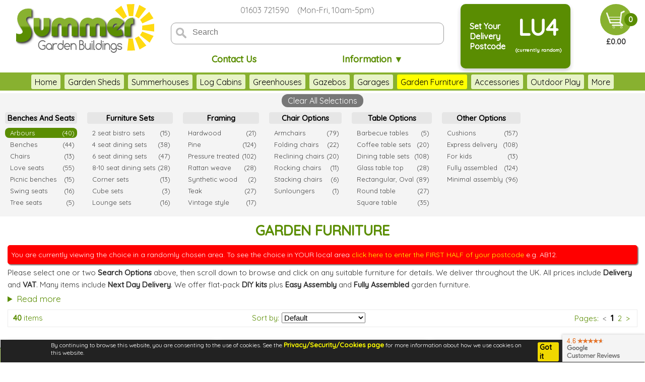

--- FILE ---
content_type: text/html; charset=UTF-8
request_url: https://www.summergardenbuildings.co.uk/GARDEN-FURNITURE/Arbours/
body_size: 11414
content:
<!DOCTYPE html>
<html lang="en-GB">
<head>
<title id="headtitle">Garden Furniture</title>
<meta charset="utf-8" />
<meta name="viewport" content="initial-scale=1, height=device-height, width=device-width, user-scalable=yes" />
<meta name="apple-mobile-web-app-capable" content="yes" />
<meta name="apple-mobile-web-app-status-bar-style" content="black-translucent" />
<meta name="format-detection" content="telephone=no" />
<meta name="description" content="Garden furniture, benches, picnic benches and rattan corner sets. Wooden benches in hardwood, teak and pressure treated timber. Buy garden furniture online at Summer Garden Buildings." />

<script src="/dlib/js/utils.js?_t=1742843490"></script>
<script src="/dlib/js/numerical.js?_t=1727039366"></script>
<script src="/dlib/js/html.js?_t=1730736927"></script>
<script src="/dlib/js/formfields.js?_t=1753970688"></script>
<script src="/dlib/js/gallery.js?_t=1768225068"></script>
<script src="/js/common.js?_t=1682004184"></script>
<script src="/js/topnav.js?_t=1680191413"></script>
<script src="/js/productpanel.js?_t=1693911336"></script>
<!-- Global site tag (gtag.js) - Google Ads -->
<script async src="https://www.googletagmanager.com/gtag/js?id=AW-1069634435"></script>
<script>


(function(w,d,s,l,i){w[l]=w[l]||[];w[l].push({'gtm.start':
new Date().getTime(),event:'gtm.js'});var f=d.getElementsByTagName(s)[0],
j=d.createElement(s),dl=l!='dataLayer'?'&l='+l:'';j.async=true;j.src=
'https://www.googletagmanager.com/gtm.js?id='+i+dl;f.parentNode.insertBefore(j,f);
})(window,document,'script','dataLayer','GTM-T6NHNDB');


window.dataLayer = window.dataLayer || [];

function gtag ()
{
	dataLayer.push (arguments);
}

gtag ('js', new Date ());
gtag ('config', 'G-QM5CFFWYDX');
gtag ('config', 'AW-1069634435');

</script>

<link rel="canonical" href="https://www.summergardenbuildings.co.uk/GARDEN-FURNITURE/" />
<!-- /GARDEN-FURNITURE/Arbours/ -->
<link rel="stylesheet" type="text/css" href="/css/site.css?_t=1752944838" />
<link rel="stylesheet" type="text/css" href="/dlib/css/gallery.css?_t=1723930499" />

</head>
<body id="page_body" ><div id="cklbox" style="display: none"></div><noscript><iframe src="https://www.googletagmanager.com/ns.html?id=GTM-T6NHNDB"
height="0" width="0" style="display:none;visibility:hidden"></iframe></noscript><div id="pageall"><div id="navbar"><div id="sitemessages"> 
 
</div>
<div id="sitelogo"><img src="/images/site/topbarlogo.png?_it=1532447839" id="topbarlogo" alt="Logo / Click for home page" title="Logo / Click for home page" srcset="/images/site/newlogo/mainlogo_SGB.svg" onclick="hClick(event, '/')" width="280" height="97" /></div><div id="phonehours">01603 721590 &nbsp;&nbsp; (Mon-Fri, 10am-5pm)</div><div id="searchcontainer"><form class="search-group" id="search;searchform" name="searchform" method="post" action="/search.php">
<input type="text" id="searchfld" name="searchfld" value="" size="40" pattern="[a-zA-Z0-9-! ]{3,}" title="Alphanumeric Characters Only Please" placeholder="Search" onkeydown="_pdStart('searchfld')" onblur="_pdEnd('searchfld')" /><input type="hidden" id="smode" name="smode" value="listq" /></form>
</div><a href="/contact.php" id="contactus" class="contactinfo">Contact Us</a><a href="javascript:infoMenu ()" id="infomenucontainer" class="contactinfo">Information &#9660;</a><div id="postcodecontainer" onclick="postcodePanel ()"><div id="postcodemsg">Set Your<br/>Delivery<br/>Postcode</div>
<div id="postcodearea"><div id="postcodeoutcode">LU4</div><div id="postcodecountry"><p style="font-size: 10px;">(currently random)</p></div></div></div><div id="basketcontainer"><div id="basketcount">0</div><img src="/images/site/basket48.svg?_it=1659361310" id="shopcartimg" alt="Your basket is empty" title="Your basket is empty" width="63" height="62" onclick="hClick(event,'/basket.php')" /><div id="cartvalue">&pound;0.00</div></div><div id="productbarcontainer"><div id="productbarlist"><span id="pbhome" class="pbarbtn" onclick="hClick(event,'/')">Home</span><a href="/GARDEN-SHEDS/" id="pbar1" class="pbarbtn">Garden Sheds</a><a href="/SUMMERHOUSES/" id="pbar2" class="pbarbtn">Summerhouses</a><a href="/LOG-CABINS/" id="pbar3" class="pbarbtn">Log Cabins</a><a href="/GREENHOUSES/" id="pbar4" class="pbarbtn">Greenhouses</a><a href="/GAZEBOS/" id="pbar5" class="pbarbtn">Gazebos</a><a href="/GARAGES-CARPORTS/" id="pbar6" class="pbarbtn">Garages</a><span id="pbar7" class="pbarbtncur" onclick="restorePanelMenu()">Garden Furniture</span><a href="/ACCESSORIES/" id="pbar8" class="pbarbtn">Accessories</a><a href="/PLAYHOUSES/" id="pbar9" class="pbarbtn">Outdoor Play</a><a href="/DECKING/" id="pbar10" class="pbarbtn">Decking</a><a href="/FENCING/" id="pbar11" class="pbarbtn">Fencing</a><a href="/CLEARANCE/" id="pbar12" class="pbarbtn">Clearance</a><span id="pbarmorebtn" class="pbarbtn" style="visibility: hidden"><span id="morebtntxt" class="pbarbtnwd" onclick="showMoreMenu()">More</span></span></div><div id="productmorelist" style="display: none"><a href="/GARDEN-SHEDS/" id="pbarmore1" class="pbsubmenu">Garden Sheds</a><a href="/SUMMERHOUSES/" id="pbarmore2" class="pbsubmenu">Summerhouses</a><a href="/LOG-CABINS/" id="pbarmore3" class="pbsubmenu">Log Cabins</a><a href="/GREENHOUSES/" id="pbarmore4" class="pbsubmenu">Greenhouses</a><a href="/GAZEBOS/" id="pbarmore5" class="pbsubmenu">Gazebos</a><a href="/GARAGES-CARPORTS/" id="pbarmore6" class="pbsubmenu">Garages</a><span id="pbarmore7" class="pbsubmenucur" onclick="restorePanelMenu()">Garden Furniture</span><a href="/ACCESSORIES/" id="pbarmore8" class="pbsubmenu">Accessories</a><a href="/PLAYHOUSES/" id="pbarmore9" class="pbsubmenu">Outdoor Play</a><a href="/DECKING/" id="pbarmore10" class="pbsubmenu">Decking</a><a href="/FENCING/" id="pbarmore11" class="pbsubmenu">Fencing</a><a href="/CLEARANCE/" id="pbarmore12" class="pbsubmenu">Clearance</a></div></div></div>
<div id="infomenu" style="display: block">
	<div class="tbddmenu" onclick="hClick(event,'/contact.php')"><a href="/contact.php">Contact Us</a></div>
	<div class="tbddmenu" onclick="hClick(event,'/showcentres.php')"><a href="/showcentres.php">Showcentre</a></div>
	<div class="tbddmenu" onclick="hClick(event,'/customerservice.html')"><a href="/customerservice.html">Customer Service</a></div>
	<div class="tbddmenu" onclick="hClick(event,'/email-reviews.html')"><a href="/email-reviews.html">Customer Emails and Photos</a></div>
	<div class="tbddmenu" onclick="hClick(event,'/aboutus.html')"><a href="/aboutus.html">About Us</a></div>
	<div class="tbddmenu" onclick="hClick(event,'/whysummer.html')"><a href="/whysummer.html">Why Choose Us?</a></div>
	<div class="tbddmenu" onclick="hClick(event,'/frequently-asked-questions.html')"><a href="/frequently-asked-questions.html">Your Questions Answered</a></div>
	<div class="tbddmenu" onclick="hClick(event,'/terms.html')"><a href="/terms.html">Terms and Conditions</a></div>
	<div class="tbddmenu" onclick="hClick(event,'/fitter-register-a-v3.html')"><a href="/fitter-register-a-v3.html">Fitters/Baselayers Required</a></div>
	<div class="tbddmenu" onclick="hClick(event,'/planning-applications.html')"><a href="/planning-applications.html">Planning Applications</a></div>
	<div class="tbddmenu" onclick="hClick(event,'/custorders.php')"><a href="/custorders.php">Customer Login</a></div>
	<div class="tbddmenu" onclick="hClick(event,'/fitters.php')"><a href="/fitters.php">Fitter Login</a></div>

</div>

<div id="postcodepanel" style="display: none"><div id="setpcttl">Set Postcode</div><div class="pccountrybox"><input type="hidden" id="ctry" name="ctry" value="<a href=&quot;javascript:void(0)&quot; id=&quot;ttip_jqsrq7fp1&quot; onmouseover=&quot;DLibUtilities.showTooltip ('Includes: Isle of Man, Jersey, Guernsey', 'ttip_jqsrq7fp1', '', '', 0, ''); return false;&quot; onclick=&quot;DLibUtilities.showTooltip ('Includes: Isle of Man, Jersey, Guernsey', 'ttip_jqsrq7fp1', '', '', 0, ''); return false;&quot; onmouseout=&quot;DLibUtilities.clearTooltip (0); return false&quot;>United Kingdom</a>" /><p>For the prices in your area, please enter the <b>first half</b> of your postcode or click the <b>Locate Me</b> button to enable your web browser to access your location directly.</p><p>e.g. <span id="pcexample" style="display: inline-block; width: 50px"><b>NR1</b>:</span><input type="button" value="Locate Me" onclick="geoLocation()" />&nbsp;<input type="text" id="postcode" name="postcode" value="LU4" size="4" maxlength="5" onkeydown="checkPCRtn(event);_pdStart('postcode')" onblur="_pdEnd('postcode')" />&nbsp;<input id="svbtn0" name="svbtn0" type="button" value="Save" onclick="updatePC()" /></p></div><input type="checkbox" id="rem" name="rem" value="1" /> <div id="checkboxtextrem" class="checkboxtext" style="display: inline" onclick="if (!gID('rem').disabled) gID('rem').checked = !gID('rem').checked;">Remember your settings</div>
<p><a href="/index.php?mode=kck" target="_top">Forget my settings</a></p><div style="background-color: #bbb; height: 1px; font-size: 2px; margin: 10px 0 2px 0;"></div><p>More information about our use of:</p><ul><li><a href="/cookies.html" target="_blank">Cookies</a></li><li><a href="/postcodeinfo.html" target="_blank">Postcodes</a></li></ul></div><input type="hidden" id="doreload" name="doreload" value="1" /><input type="hidden" id="ctryqty" name="ctryqty" value="1" />

<div id="tmdebug" style="position: absolute; bottom: 20px; z-index: 10000;"> </div>
<div id="productbar"><div id="pbclrblock"><div id="pbclrbtn" style="display: none" onclick="clrRefines()" title="Clear all option selections">Clear All Selections</div></div><div id="panelblocks"><div id="panelblock0" class="panelblock"><div id="paneltitle0" class="paneltitle" onclick="handlePanelBlock (0)">Benches And Seats</div>
<div id="panelcontent0" class="panelcontent"><a href="/GARDEN-FURNITURE/Arbours/" id="c3_arbours" class="panelitem" onclick="pbRefine('GARDEN-FURNITURE', '3', 'Arbours'); return false;"><span class="pitemname">Arbours</span><span id="c3_arbours_qty" class="ptemqty" style="visibility:hidden"> (__)</span></a>
<a href="/GARDEN-FURNITURE/Benches/" id="c3_benches" class="panelitem" onclick="pbRefine('GARDEN-FURNITURE', '3', 'Benches'); return false;"><span class="pitemname">Benches</span><span id="c3_benches_qty" class="ptemqty" style="visibility:hidden"> (__)</span></a>
<a href="/GARDEN-FURNITURE/Chairs/" id="c3_chairs" class="panelitem" onclick="pbRefine('GARDEN-FURNITURE', '3', 'Chairs'); return false;"><span class="pitemname">Chairs</span><span id="c3_chairs_qty" class="ptemqty" style="visibility:hidden"> (__)</span></a>
<a href="/GARDEN-FURNITURE/Love+seats/" id="c3_loveseats" class="panelitem" onclick="pbRefine('GARDEN-FURNITURE', '3', 'Love seats'); return false;"><span class="pitemname">Love seats</span><span id="c3_loveseats_qty" class="ptemqty" style="visibility:hidden"> (__)</span></a>
<a href="/GARDEN-FURNITURE/Picnic+benches/" id="c3_picnicbenches" class="panelitem" onclick="pbRefine('GARDEN-FURNITURE', '3', 'Picnic benches'); return false;"><span class="pitemname">Picnic benches</span><span id="c3_picnicbenches_qty" class="ptemqty" style="visibility:hidden"> (__)</span></a>
<a href="/GARDEN-FURNITURE/Swing+seats/" id="c3_swingseats" class="panelitem" onclick="pbRefine('GARDEN-FURNITURE', '3', 'Swing seats'); return false;"><span class="pitemname">Swing seats</span><span id="c3_swingseats_qty" class="ptemqty" style="visibility:hidden"> (__)</span></a>
<a href="/GARDEN-FURNITURE/Tree+seats/" id="c3_treeseats" class="panelitem" onclick="pbRefine('GARDEN-FURNITURE', '3', 'Tree seats'); return false;"><span class="pitemname">Tree seats</span><span id="c3_treeseats_qty" class="ptemqty" style="visibility:hidden"> (__)</span></a>
</div></div><div id="panelblock1" class="panelblock"><div id="paneltitle1" class="paneltitle" onclick="handlePanelBlock (1)">Furniture Sets</div>
<div id="panelcontent1" class="panelcontent"><a href="/GARDEN-FURNITURE/2+seat+bistro+sets/" id="c1_2seatbistrosets" class="panelitem" onclick="pbRefine('GARDEN-FURNITURE', '1', '2 seat bistro sets'); return false;"><span class="pitemname">2 seat bistro sets</span><span id="c1_2seatbistrosets_qty" class="ptemqty" style="visibility:hidden"> (__)</span></a>
<a href="/GARDEN-FURNITURE/4+seat+dining+sets/" id="c1_4seatdiningsets" class="panelitem" onclick="pbRefine('GARDEN-FURNITURE', '1', '4 seat dining sets'); return false;"><span class="pitemname">4 seat dining sets</span><span id="c1_4seatdiningsets_qty" class="ptemqty" style="visibility:hidden"> (__)</span></a>
<a href="/GARDEN-FURNITURE/6+seat+dining+sets/" id="c1_6seatdiningsets" class="panelitem" onclick="pbRefine('GARDEN-FURNITURE', '1', '6 seat dining sets'); return false;"><span class="pitemname">6 seat dining sets</span><span id="c1_6seatdiningsets_qty" class="ptemqty" style="visibility:hidden"> (__)</span></a>
<a href="/GARDEN-FURNITURE/8-10+seat+dining+sets/" id="c1_8-10seatdiningsets" class="panelitem" onclick="pbRefine('GARDEN-FURNITURE', '1', '8-10 seat dining sets'); return false;"><span class="pitemname">8-10 seat dining sets</span><span id="c1_8-10seatdiningsets_qty" class="ptemqty" style="visibility:hidden"> (__)</span></a>
<a href="/GARDEN-FURNITURE/Corner+sets/" id="c1_cornersets" class="panelitem" onclick="pbRefine('GARDEN-FURNITURE', '1', 'Corner sets'); return false;"><span class="pitemname">Corner sets</span><span id="c1_cornersets_qty" class="ptemqty" style="visibility:hidden"> (__)</span></a>
<a href="/GARDEN-FURNITURE/Cube+sets/" id="c1_cubesets" class="panelitem" onclick="pbRefine('GARDEN-FURNITURE', '1', 'Cube sets'); return false;"><span class="pitemname">Cube sets</span><span id="c1_cubesets_qty" class="ptemqty" style="visibility:hidden"> (__)</span></a>
<a href="/GARDEN-FURNITURE/Lounge+sets/" id="c1_loungesets" class="panelitem" onclick="pbRefine('GARDEN-FURNITURE', '1', 'Lounge sets'); return false;"><span class="pitemname">Lounge sets</span><span id="c1_loungesets_qty" class="ptemqty" style="visibility:hidden"> (__)</span></a>
</div></div><div id="panelblock2" class="panelblock"><div id="paneltitle2" class="paneltitle" onclick="handlePanelBlock (2)">Framing</div>
<div id="panelcontent2" class="panelcontent"><a href="/GARDEN-FURNITURE/Hardwood/" id="c2_hardwood" class="panelitem" onclick="pbRefine('GARDEN-FURNITURE', '2', 'Hardwood'); return false;"><span class="pitemname">Hardwood</span><span id="c2_hardwood_qty" class="ptemqty" style="visibility:hidden"> (__)</span></a>
<a href="/GARDEN-FURNITURE/Pine/" id="c2_pine" class="panelitem" onclick="pbRefine('GARDEN-FURNITURE', '2', 'Pine'); return false;"><span class="pitemname">Pine</span><span id="c2_pine_qty" class="ptemqty" style="visibility:hidden"> (__)</span></a>
<a href="/GARDEN-FURNITURE/Pressure+treated/" id="c2_pressuretreated" class="panelitem" onclick="pbRefine('GARDEN-FURNITURE', '2', 'Pressure treated'); return false;"><span class="pitemname">Pressure treated</span><span id="c2_pressuretreated_qty" class="ptemqty" style="visibility:hidden"> (__)</span></a>
<a href="/GARDEN-FURNITURE/Rattan+weave/" id="c2_rattanweave" class="panelitem" onclick="pbRefine('GARDEN-FURNITURE', '2', 'Rattan weave'); return false;"><span class="pitemname">Rattan weave</span><span id="c2_rattanweave_qty" class="ptemqty" style="visibility:hidden"> (__)</span></a>
<a href="/GARDEN-FURNITURE/Synthetic+wood/" id="c2_syntheticwood" class="panelitem" onclick="pbRefine('GARDEN-FURNITURE', '2', 'Synthetic wood'); return false;"><span class="pitemname">Synthetic wood</span><span id="c2_syntheticwood_qty" class="ptemqty" style="visibility:hidden"> (__)</span></a>
<a href="/GARDEN-FURNITURE/Teak/" id="c2_teak" class="panelitem" onclick="pbRefine('GARDEN-FURNITURE', '2', 'Teak'); return false;"><span class="pitemname">Teak</span><span id="c2_teak_qty" class="ptemqty" style="visibility:hidden"> (__)</span></a>
<a href="/GARDEN-FURNITURE/Vintage+style/" id="c2_vintagestyle" class="panelitem" onclick="pbRefine('GARDEN-FURNITURE', '2', 'Vintage style'); return false;"><span class="pitemname">Vintage style</span><span id="c2_vintagestyle_qty" class="ptemqty" style="visibility:hidden"> (__)</span></a>
</div></div><div id="panelblock3" class="panelblock"><div id="paneltitle3" class="paneltitle" onclick="handlePanelBlock (3)">Chair Options</div>
<div id="panelcontent3" class="panelcontent"><a href="/GARDEN-FURNITURE/Armchairs/" id="c4_armchairs" class="panelitem" onclick="pbRefine('GARDEN-FURNITURE', '4', 'Armchairs'); return false;"><span class="pitemname">Armchairs</span><span id="c4_armchairs_qty" class="ptemqty" style="visibility:hidden"> (__)</span></a>
<a href="/GARDEN-FURNITURE/Folding+chairs/" id="c4_foldingchairs" class="panelitem" onclick="pbRefine('GARDEN-FURNITURE', '4', 'Folding chairs'); return false;"><span class="pitemname">Folding chairs</span><span id="c4_foldingchairs_qty" class="ptemqty" style="visibility:hidden"> (__)</span></a>
<a href="/GARDEN-FURNITURE/Reclining+chairs/" id="c4_recliningchairs" class="panelitem" onclick="pbRefine('GARDEN-FURNITURE', '4', 'Reclining chairs'); return false;"><span class="pitemname">Reclining chairs</span><span id="c4_recliningchairs_qty" class="ptemqty" style="visibility:hidden"> (__)</span></a>
<a href="/GARDEN-FURNITURE/Rocking+chairs/" id="c4_rockingchairs" class="panelitem" onclick="pbRefine('GARDEN-FURNITURE', '4', 'Rocking chairs'); return false;"><span class="pitemname">Rocking chairs</span><span id="c4_rockingchairs_qty" class="ptemqty" style="visibility:hidden"> (__)</span></a>
<a href="/GARDEN-FURNITURE/Stacking+chairs/" id="c4_stackingchairs" class="panelitem" onclick="pbRefine('GARDEN-FURNITURE', '4', 'Stacking chairs'); return false;"><span class="pitemname">Stacking chairs</span><span id="c4_stackingchairs_qty" class="ptemqty" style="visibility:hidden"> (__)</span></a>
<a href="/GARDEN-FURNITURE/Sunloungers/" id="c4_sunloungers" class="panelitem" onclick="pbRefine('GARDEN-FURNITURE', '4', 'Sunloungers'); return false;"><span class="pitemname">Sunloungers</span><span id="c4_sunloungers_qty" class="ptemqty" style="visibility:hidden"> (__)</span></a>
</div></div><div id="panelblock4" class="panelblock"><div id="paneltitle4" class="paneltitle" onclick="handlePanelBlock (4)">Table Options</div>
<div id="panelcontent4" class="panelcontent"><a href="/GARDEN-FURNITURE/Barbecue+tables/" id="c5_barbecuetables" class="panelitem" onclick="pbRefine('GARDEN-FURNITURE', '5', 'Barbecue tables'); return false;"><span class="pitemname">Barbecue tables</span><span id="c5_barbecuetables_qty" class="ptemqty" style="visibility:hidden"> (__)</span></a>
<a href="/GARDEN-FURNITURE/Coffee+table+sets/" id="c5_coffeetablesets" class="panelitem" onclick="pbRefine('GARDEN-FURNITURE', '5', 'Coffee table sets'); return false;"><span class="pitemname">Coffee table sets</span><span id="c5_coffeetablesets_qty" class="ptemqty" style="visibility:hidden"> (__)</span></a>
<a href="/GARDEN-FURNITURE/Dining+table+sets/" id="c5_diningtablesets" class="panelitem" onclick="pbRefine('GARDEN-FURNITURE', '5', 'Dining table sets'); return false;"><span class="pitemname">Dining table sets</span><span id="c5_diningtablesets_qty" class="ptemqty" style="visibility:hidden"> (__)</span></a>
<a href="/GARDEN-FURNITURE/Glass+table+top/" id="c5_glasstabletop" class="panelitem" onclick="pbRefine('GARDEN-FURNITURE', '5', 'Glass table top'); return false;"><span class="pitemname">Glass table top</span><span id="c5_glasstabletop_qty" class="ptemqty" style="visibility:hidden"> (__)</span></a>
<a href="/GARDEN-FURNITURE/Rectangular%2C+Oval/" id="c5_rectangularoval" class="panelitem" onclick="pbRefine('GARDEN-FURNITURE', '5', 'Rectangular, Oval'); return false;"><span class="pitemname">Rectangular, Oval</span><span id="c5_rectangularoval_qty" class="ptemqty" style="visibility:hidden"> (__)</span></a>
<a href="/GARDEN-FURNITURE/Round+table/" id="c5_roundtable" class="panelitem" onclick="pbRefine('GARDEN-FURNITURE', '5', 'Round table'); return false;"><span class="pitemname">Round table</span><span id="c5_roundtable_qty" class="ptemqty" style="visibility:hidden"> (__)</span></a>
<a href="/GARDEN-FURNITURE/Square+table/" id="c5_squaretable" class="panelitem" onclick="pbRefine('GARDEN-FURNITURE', '5', 'Square table'); return false;"><span class="pitemname">Square table</span><span id="c5_squaretable_qty" class="ptemqty" style="visibility:hidden"> (__)</span></a>
</div></div><div id="panelblock5" class="panelblock"><div id="paneltitle5" class="paneltitle" onclick="handlePanelBlock (5)">Other Options</div>
<div id="panelcontent5" class="panelcontent"><a href="/GARDEN-FURNITURE/Cushions/" id="c6_cushions" class="panelitem" onclick="pbRefine('GARDEN-FURNITURE', '6', 'Cushions'); return false;"><span class="pitemname">Cushions</span><span id="c6_cushions_qty" class="ptemqty" style="visibility:hidden"> (__)</span></a>
<a href="/GARDEN-FURNITURE/Express+delivery/" id="c6_expressdelivery" class="panelitem" onclick="pbRefine('GARDEN-FURNITURE', '6', 'Express delivery'); return false;"><span class="pitemname">Express delivery</span><span id="c6_expressdelivery_qty" class="ptemqty" style="visibility:hidden"> (__)</span></a>
<a href="/GARDEN-FURNITURE/For+kids/" id="c6_forkids" class="panelitem" onclick="pbRefine('GARDEN-FURNITURE', '6', 'For kids'); return false;"><span class="pitemname">For kids</span><span id="c6_forkids_qty" class="ptemqty" style="visibility:hidden"> (__)</span></a>
<a href="/GARDEN-FURNITURE/Fully+assembled/" id="c6_fullyassembled" class="panelitem" onclick="pbRefine('GARDEN-FURNITURE', '6', 'Fully assembled'); return false;"><span class="pitemname">Fully assembled</span><span id="c6_fullyassembled_qty" class="ptemqty" style="visibility:hidden"> (__)</span></a>
<a href="/GARDEN-FURNITURE/Minimal+assembly/" id="c6_minimalassembly" class="panelitem" onclick="pbRefine('GARDEN-FURNITURE', '6', 'Minimal assembly'); return false;"><span class="pitemname">Minimal assembly</span><span id="c6_minimalassembly_qty" class="ptemqty" style="visibility:hidden"> (__)</span></a>
</div></div></div></div>
<div id="pbarsub" style="display: none"></div>
<div id="titlearea"><div id="panel"></div><div class="h1line"><h1 id="pth1">GARDEN FURNITURE</h1></div></div>
<div id="maincontent">
	<noscript><div id="nojs">Please enable JavaScript in your web browser in order to use this website.</div></noscript>
	<div id="postcodereminder" onclick="clrPCReminder()">
		<div id="pcrtextblock">
			<div id="pcrtitle">Not your postcode?</div>
			<div id="nogeo">Setting the first half of your postcode shows you the full choice in your area.</div>
			<div id="geo">In a moment you may be asked to share your location. Please allow this so that we can show
			you the full choice in your area (inclusive of delivery charges). You may also set your location manually
			using the button above.<br/><br/>Click this messge to hide it.</div>
		</div>
		<div id="pcrarrow"></div>
	</div>
	
	<div id="contentwrapper">
		<div id="contentcol">
			<div id="badgeblocker"></div>
			<input type="hidden" id="pth1extra" name="pth1extra" value="Arbours" />
<div class="maintext"><script type="text/javascript" src="https://api.feefo.com/api/javascript/summer-garden-buildings"></script><div id="feefo-service-review-floating-widgetId"></div><div class="ctextbox ctextboxred">You are currently viewing the choice in a randomly chosen area. To see the choice in YOUR local area <a href="javascript:postcodePanel ()">click here to enter the FIRST HALF of your postcode</a> e.g. AB12.</div><p> Please select one or two <strong>Search Options</strong> above, then scroll down to browse and click on any suitable furniture for details. We deliver throughout the UK. All prices include <strong>Delivery</strong> and <strong>VAT</strong>. Many items include <strong>Next Day Delivery</strong>. We offer flat-pack <strong>DIY kits</strong> plus <strong>Easy Assembly</strong> and <strong>Fully Assembled</strong> garden furniture.</p><p><details class = "collapsedetails"><summary class = "collapsesummary">Read more</summary></p><p>We offer a wide choice of garden furniture, including benches, seating, dining sets and lounge furniture. Some of our garden furniture is delivered fully assembled and some includes <a href = "https://www.summergardenbuildings.co.uk/GARDEN-FURNITURE/ExpressDelivery">fast delivery</a> from stock within a few days.</p><p><strong>Benches and Seats</strong>: We offer a superb selection of quality <a href = "https://www.summergardenbuildings.co.uk/GARDEN-FURNITURE/Benches">benches</a> and <a href = "https://www.summergardenbuildings.co.uk/GARDEN-FURNITURE/SwingSeats">swing seats</a> with wood or metal framing. One of our romantic arbours or love seats makes an attractive feature in any garden. Other garden seating includes compact and space efficient picnic benches and striking tree seats.</p><p><strong>Furniture Sets</strong>: Our dining furniture includes a choice of tables and a choice of armchairs, folding chairs and reclining chairs. Our lounge furniture includes traditional lounge sets with sofas and armchairs. We also modern <a href = "https://www.summergardenbuildings.co.uk/GARDEN-FURNITURE/CornerSets">corner sets</a> and <a href = "https://www.summergardenbuildings.co.uk/GARDEN-FURNITURE/CubeSets">cube sets</a>.</p><p><strong>Framing</strong>: We offer a wide range of low maintenance <a href = "https://www.summergardenbuildings.co.uk/GARDEN-FURNITURE/RattanWeave">rattan</a> lounge and dining sets. Our wooden furniture includes teak, hardwood and pine, including a wide selection with <a href = "https://www.summergardenbuildings.co.uk/GARDEN-FURNITURE/PressureTreated">pressure treated</a> timber. We also offer a practical high quality range of synthetic wood furniture and a popular range of distressed vintage style furniture.</p><p>We also offer a choice of <strong>Chair Options</strong>, <strong>Table Options</strong> options and <strong>More Options</strong> including Express Delivery.</p><p></details></p></div><div id="beacon1" class="beacon" style="display:none"></div><div id="beacon2" class="beacon" style="display:none"></div><div id="ptcontent"><div class="ptpagination"><div class="ptitems"><b>40</b> items</div><div class="ptsortby"><form name="f2" id="f2" method="post" action="/showpt.php">
<label>Sort by:</label><select id="sorting" name="sorting" size="1" onchange="changeSort()"><option value="0" selected="selected">Default</option><option value="1">Name</option><option value="4">Width - small to large</option><option value="5">Width - large to small</option><option value="6">Length - small to large</option><option value="7">Length - large to small</option></select></form>
</div><div class="ptpages">Pages: <div class="ptpgnavgrey">&lt;</div><div class="ptpghi">1</div><div class="ptpg" onclick="ptPageNo(1)">2</div><div class="ptpgnav" onclick="ptPageNo(1)" title="Next Page">&gt;</div></div></div><div class="nproductsContainer"><a href="/products/garden-furniture/garden-arbour-10922265.html" class="nprodBlockLink"><div id="garden-arbour-10922265" class="nproductBlock lazy" style="background-image: url('/images/products/G/GARDEN-ARBOUR-10922265/p1m_GARDEN-ARBOUR-10922265.jpg'); background-color: #434f18"><div class="nprodOfferEmpty"></div><div class="nprodBlockContent"><div class="nproductNames"><div id="garden-arbour-10922265name" class="nproductName">Arbour 265</div><div class="nproductSubName">Pressure Treated</div><div id="garden-arbour-10922265info" class="nproductInfo">one size, 5'x2' <span class="sizeprice">&pound;249</span></div></div><div id="prodinfogarden-arbour-10922265" class="nproductData"><div class="productTags"><ul><li>Includes delivery from 2nd Feb</li> <li>Prefabricated panels (simpler assembly)</li> </ul></div><div class="nprodFeefo"><img src="https://api.feefo.com/api/logo?merchantidentifier=summer-garden-buildings&vendorref=GARDEN-ARBOUR-10922265&smallonzero=true" alt="Feefo logo" title="Our Feefo product rating" /></div></div></div></div></a>
<a href="/products/garden-furniture/bargain-corner-arbour-230988.html" class="nprodBlockLink"><div id="bargain-corner-arbour-230988" class="nproductBlock lazy" style="background-image: url('/images/products/B/BARGAIN-CORNER-ARBOUR-230988/p1m_BARGAIN-CORNER-ARBOUR-230988.jpg'); background-color: #4d5743"><div class="nprodOfferEmpty"></div><div class="nprodBlockContent"><div class="nproductNames"><div id="bargain-corner-arbour-230988name" class="nproductName">Corner Arbour 088</div><div class="nproductSubName">Bench Seats, FSC® Certified</div><div id="bargain-corner-arbour-230988info" class="nproductInfo">one size, 4'x4' <span class="sizeprice">&pound;513</span></div></div><div id="prodinfobargain-corner-arbour-230988" class="nproductData"><div class="productTags"><ul><li>Includes delivery between 4th-9th Feb</li> <li>Prefabricated panels (simpler assembly)</li> <li>FSC® certified, license FSC-C109654</li></ul></div><div class="nprodFeefo"><img src="https://api.feefo.com/api/logo?merchantidentifier=summer-garden-buildings&vendorref=BARGAIN-CORNER-ARBOUR-230988&smallonzero=true" alt="Feefo logo" title="Our Feefo product rating" /></div></div></div></div></a>
<a href="/products/garden-furniture/garden-arbour-46030900.html" class="nprodBlockLink"><div id="garden-arbour-46030900" class="nproductBlock lazy" style="background-image: url('/images/products/G/GARDEN-ARBOUR-46030900/p1m_GARDEN-ARBOUR-46030900.jpg'); background-color: #a8ac5f"><div class="nprodOfferEmpty"></div><div class="nprodBlockContent"><div class="nproductNames"><div id="garden-arbour-46030900name" class="nproductName">Pressure Treated Arbour 900</div><div class="nproductSubName">Apex Roof, Fully Boarded</div><div id="garden-arbour-46030900info" class="nproductInfo">only <span class="sizeprice">&pound;419</span></div></div><div id="prodinfogarden-arbour-46030900" class="nproductData"><div class="productTags"><ul><li>Includes delivery in 1-2 weeks</li> <li>Prefabricated panels (simpler assembly)</li> </ul></div><div class="nprodFeefo"><img src="https://api.feefo.com/api/logo?merchantidentifier=summer-garden-buildings&vendorref=GARDEN-ARBOUR-46030900&smallonzero=true" alt="Feefo logo" title="Our Feefo product rating" /></div></div></div></div></a>
<a href="/products/garden-furniture/garden-arbour-46030901.html" class="nprodBlockLink"><div id="garden-arbour-46030901" class="nproductBlock lazy" style="background-image: url('/images/products/G/GARDEN-ARBOUR-46030901/p1m_GARDEN-ARBOUR-46030901.jpg'); background-color: #b1ab67"><div class="nprodOfferEmpty"></div><div class="nprodBlockContent"><div class="nproductNames"><div id="garden-arbour-46030901name" class="nproductName">Pressure Treated Arbour 901</div><div class="nproductSubName">Apex Roof, Fully Boarded</div><div id="garden-arbour-46030901info" class="nproductInfo">only <span class="sizeprice">&pound;479</span></div></div><div id="prodinfogarden-arbour-46030901" class="nproductData"><div class="productTags"><ul><li>Includes delivery in 1-2 weeks</li> <li>Prefabricated panels (simpler assembly)</li> </ul></div><div class="nprodFeefo"><img src="https://api.feefo.com/api/logo?merchantidentifier=summer-garden-buildings&vendorref=GARDEN-ARBOUR-46030901&smallonzero=true" alt="Feefo logo" title="Our Feefo product rating" /></div></div></div></div></a>
<a href="/products/garden-furniture/garden-arbour-46030902.html" class="nprodBlockLink"><div id="garden-arbour-46030902" class="nproductBlock lazy" style="background-image: url('/images/products/G/GARDEN-ARBOUR-46030902/p1m_GARDEN-ARBOUR-46030902.jpg'); background-color: #7c8044"><div class="nprodOfferEmpty"></div><div class="nprodBlockContent"><div class="nproductNames"><div id="garden-arbour-46030902name" class="nproductName">Pressure Treated Arbour 902</div><div class="nproductSubName">Apex Roof, Trellis</div><div id="garden-arbour-46030902info" class="nproductInfo">only <span class="sizeprice">&pound;399</span></div></div><div id="prodinfogarden-arbour-46030902" class="nproductData"><div class="productTags"><ul><li>Includes delivery in 1-2 weeks</li> <li>Prefabricated panels (simpler assembly)</li> </ul></div><div class="nprodFeefo"><img src="https://api.feefo.com/api/logo?merchantidentifier=summer-garden-buildings&vendorref=GARDEN-ARBOUR-46030902&smallonzero=true" alt="Feefo logo" title="Our Feefo product rating" /></div></div></div></div></a>
<a href="/products/garden-furniture/garden-arbour-46030903.html" class="nprodBlockLink"><div id="garden-arbour-46030903" class="nproductBlock lazy" style="background-image: url('/images/products/G/GARDEN-ARBOUR-46030903/p1m_GARDEN-ARBOUR-46030903.jpg'); background-color: #faedcd"><div class="nprodOfferEmpty"></div><div class="nprodBlockContent"><div class="nproductNames"><div id="garden-arbour-46030903name" class="nproductName">Pressure Treated Arbour 903</div><div class="nproductSubName">Apex Roof, Trellis</div><div id="garden-arbour-46030903info" class="nproductInfo">only <span class="sizeprice">&pound;449</span></div></div><div id="prodinfogarden-arbour-46030903" class="nproductData"><div class="productTags"><ul><li>Includes delivery in 1-2 weeks</li> <li>Prefabricated panels (simpler assembly)</li> </ul></div><div class="nprodFeefo"><img src="https://api.feefo.com/api/logo?merchantidentifier=summer-garden-buildings&vendorref=GARDEN-ARBOUR-46030903&smallonzero=true" alt="Feefo logo" title="Our Feefo product rating" /></div></div></div></div></a>
<a href="/products/garden-furniture/garden-arbour-46030905.html" class="nprodBlockLink"><div id="garden-arbour-46030905" class="nproductBlock lazy" style="background-image: url('/images/products/G/GARDEN-ARBOUR-46030905/p1m_GARDEN-ARBOUR-46030905.jpg'); background-color: #7fa558"><div class="nprodOfferEmpty"></div><div class="nprodBlockContent"><div class="nproductNames"><div id="garden-arbour-46030905name" class="nproductName">Pressure Treated Arbour 905</div><div class="nproductSubName">Apex Roof</div><div id="garden-arbour-46030905info" class="nproductInfo">only <span class="sizeprice">&pound;339</span></div></div><div id="prodinfogarden-arbour-46030905" class="nproductData"><div class="productTags"><ul><li>Includes delivery in 1-2 weeks</li> <li>Prefabricated panels (simpler assembly)</li> </ul></div><div class="nprodFeefo"><img src="https://api.feefo.com/api/logo?merchantidentifier=summer-garden-buildings&vendorref=GARDEN-ARBOUR-46030905&smallonzero=true" alt="Feefo logo" title="Our Feefo product rating" /></div></div></div></div></a>
<a href="/products/garden-furniture/garden-arbour-46030906.html" class="nprodBlockLink"><div id="garden-arbour-46030906" class="nproductBlock lazy" style="background-image: url('/images/products/G/GARDEN-ARBOUR-46030906/p1m_GARDEN-ARBOUR-46030906.jpg'); background-color: #65a248"><div class="nprodOfferEmpty"></div><div class="nprodBlockContent"><div class="nproductNames"><div id="garden-arbour-46030906name" class="nproductName">Pressure Treated Arbour 906</div><div class="nproductSubName">Apex Roof</div><div id="garden-arbour-46030906info" class="nproductInfo">only <span class="sizeprice">&pound;389</span></div></div><div id="prodinfogarden-arbour-46030906" class="nproductData"><div class="productTags"><ul><li>Includes delivery in 1-2 weeks</li> <li>Prefabricated panels (simpler assembly)</li> </ul></div><div class="nprodFeefo"><img src="https://api.feefo.com/api/logo?merchantidentifier=summer-garden-buildings&vendorref=GARDEN-ARBOUR-46030906&smallonzero=true" alt="Feefo logo" title="Our Feefo product rating" /></div></div></div></div></a>
<a href="/products/garden-furniture/garden-arbour-46030908.html" class="nprodBlockLink"><div id="garden-arbour-46030908" class="nproductBlock lazy" style="background-image: url('/images/products/G/GARDEN-ARBOUR-46030908/p1m_GARDEN-ARBOUR-46030908.jpg'); background-color: #65822a"><div class="nprodOfferEmpty"></div><div class="nprodBlockContent"><div class="nproductNames"><div id="garden-arbour-46030908name" class="nproductName">Pressure Treated Arbour 908</div><div class="nproductSubName">Pergola Style Roof, Trellis</div><div id="garden-arbour-46030908info" class="nproductInfo">only <span class="sizeprice">&pound;359</span></div></div><div id="prodinfogarden-arbour-46030908" class="nproductData"><div class="productTags"><ul><li>Includes delivery in 1-2 weeks</li> <li>Prefabricated panels (simpler assembly)</li> </ul></div><div class="nprodFeefo"><img src="https://api.feefo.com/api/logo?merchantidentifier=summer-garden-buildings&vendorref=GARDEN-ARBOUR-46030908&smallonzero=true" alt="Feefo logo" title="Our Feefo product rating" /></div></div></div></div></a>
<a href="/products/garden-furniture/garden-arbour-46030909.html" class="nprodBlockLink"><div id="garden-arbour-46030909" class="nproductBlock lazy" style="background-image: url('/images/products/G/GARDEN-ARBOUR-46030909/p1m_GARDEN-ARBOUR-46030909.jpg'); background-color: #b59061"><div class="nprodOfferEmpty"></div><div class="nprodBlockContent"><div class="nproductNames"><div id="garden-arbour-46030909name" class="nproductName">Pressure Treated Arbour 909</div><div class="nproductSubName">Pergola Style Roof, Trellis</div><div id="garden-arbour-46030909info" class="nproductInfo">only <span class="sizeprice">&pound;399</span></div></div><div id="prodinfogarden-arbour-46030909" class="nproductData"><div class="productTags"><ul><li>Includes delivery in 1-2 weeks</li> <li>Prefabricated panels (simpler assembly)</li> </ul></div><div class="nprodFeefo"><img src="https://api.feefo.com/api/logo?merchantidentifier=summer-garden-buildings&vendorref=GARDEN-ARBOUR-46030909&smallonzero=true" alt="Feefo logo" title="Our Feefo product rating" /></div></div></div></div></a>
<a href="/products/garden-furniture/garden-arbour-46030924.html" class="nprodBlockLink"><div id="garden-arbour-46030924" class="nproductBlock lazy" style="background-image: url('/images/products/G/GARDEN-ARBOUR-46030924/p1m_GARDEN-ARBOUR-46030924.jpg'); background-color: #5c6d7f"><div class="nprodOfferEmpty"></div><div class="nprodBlockContent"><div class="nproductNames"><div id="garden-arbour-46030924name" class="nproductName">Pressure Treated Arbour 924</div><div class="nproductSubName">Polycarbonate Roof, Fully Boarded</div><div id="garden-arbour-46030924info" class="nproductInfo">only <span class="sizeprice">&pound;479</span></div></div><div id="prodinfogarden-arbour-46030924" class="nproductData"><div class="productTags"><ul><li>Includes delivery in 1-2 weeks</li> <li>Prefabricated panels (simpler assembly)</li> </ul></div><div class="nprodFeefo"><img src="https://api.feefo.com/api/logo?merchantidentifier=summer-garden-buildings&vendorref=GARDEN-ARBOUR-46030924&smallonzero=true" alt="Feefo logo" title="Our Feefo product rating" /></div></div></div></div></a>
<a href="/products/garden-furniture/garden-arbour-46030925.html" class="nprodBlockLink"><div id="garden-arbour-46030925" class="nproductBlock lazy" style="background-image: url('/images/products/G/GARDEN-ARBOUR-46030925/p1m_GARDEN-ARBOUR-46030925.jpg'); background-color: #606874"><div class="nprodOfferEmpty"></div><div class="nprodBlockContent"><div class="nproductNames"><div id="garden-arbour-46030925name" class="nproductName">Pressure Treated Arbour 925</div><div class="nproductSubName">Polycarbonate Roof, Fully Boarded</div><div id="garden-arbour-46030925info" class="nproductInfo">only <span class="sizeprice">&pound;519</span></div></div><div id="prodinfogarden-arbour-46030925" class="nproductData"><div class="productTags"><ul><li>Includes delivery in 1-2 weeks</li> <li>Prefabricated panels (simpler assembly)</li> </ul></div><div class="nprodFeefo"><img src="https://api.feefo.com/api/logo?merchantidentifier=summer-garden-buildings&vendorref=GARDEN-ARBOUR-46030925&smallonzero=true" alt="Feefo logo" title="Our Feefo product rating" /></div></div></div></div></a>
<a href="/products/garden-furniture/garden-arbour-46030914.html" class="nprodBlockLink"><div id="garden-arbour-46030914" class="nproductBlock lazy" style="background-image: url('/images/products/G/GARDEN-ARBOUR-46030914/p1m_GARDEN-ARBOUR-46030914.jpg'); background-color: #a3c860"><div class="nprodOfferEmpty"></div><div class="nprodBlockContent"><div class="nproductNames"><div id="garden-arbour-46030914name" class="nproductName">Pressure Treated Corner Arbour 914</div><div class="nproductSubName">Pergola Style Roof</div><div id="garden-arbour-46030914info" class="nproductInfo">only <span class="sizeprice">&pound;719</span></div></div><div id="prodinfogarden-arbour-46030914" class="nproductData"><div class="productTags"><ul><li>Includes delivery in 1-2 weeks</li> <li>Prefabricated panels (simpler assembly)</li> </ul></div><div class="nprodFeefo"><img src="https://api.feefo.com/api/logo?merchantidentifier=summer-garden-buildings&vendorref=GARDEN-ARBOUR-46030914&smallonzero=true" alt="Feefo logo" title="Our Feefo product rating" /></div></div></div></div></a>
<a href="/products/garden-furniture/garden-arbour-46030927.html" class="nprodBlockLink"><div id="garden-arbour-46030927" class="nproductBlock lazy" style="background-image: url('/images/products/G/GARDEN-ARBOUR-46030927/p1m_GARDEN-ARBOUR-46030927.jpg'); background-color: #797964"><div class="nprodOfferEmpty"></div><div class="nprodBlockContent"><div class="nproductNames"><div id="garden-arbour-46030927name" class="nproductName">Pressure Treated Corner Arbour 927</div><div class="nproductSubName">Polypropylene Roof, Fully Assembled</div><div id="garden-arbour-46030927info" class="nproductInfo">only <span class="sizeprice">&pound;1,349</span></div></div><div id="prodinfogarden-arbour-46030927" class="nproductData"><div class="productTags"><ul><li>Free same day installation</li> <li>Includes delivery in 1-3 weeks</li> </ul></div><div class="nprodFeefo"><img src="https://api.feefo.com/api/logo?merchantidentifier=summer-garden-buildings&vendorref=GARDEN-ARBOUR-46030927&smallonzero=true" alt="Feefo logo" title="Our Feefo product rating" /></div></div></div></div></a>
<a href="/products/garden-furniture/garden-arbour-46030928.html" class="nprodBlockLink"><div id="garden-arbour-46030928" class="nproductBlock lazy" style="background-image: url('/images/products/G/GARDEN-ARBOUR-46030928/p1m_GARDEN-ARBOUR-46030928.jpg'); background-color: #c1c0b8"><div class="nprodOfferEmpty"></div><div class="nprodBlockContent"><div class="nproductNames"><div id="garden-arbour-46030928name" class="nproductName">Pressure Treated Corner Arbour 928</div><div class="nproductSubName">Decking Floor, Fully Assembled</div><div id="garden-arbour-46030928info" class="nproductInfo">only <span class="sizeprice">&pound;1,949</span></div></div><div id="prodinfogarden-arbour-46030928" class="nproductData"><div class="productTags"><ul><li>Free same day installation</li> <li>Includes delivery in 1-3 weeks</li> </ul></div><div class="nprodFeefo"><img src="https://api.feefo.com/api/logo?merchantidentifier=summer-garden-buildings&vendorref=GARDEN-ARBOUR-46030928&smallonzero=true" alt="Feefo logo" title="Our Feefo product rating" /></div></div></div></div></a>
<a href="/products/garden-furniture/garden-arbour-302252.html" class="nprodBlockLink"><div id="garden-arbour-302252" class="nproductBlock lazy" style="background-image: url('/images/products/G/GARDEN-ARBOUR-302252/p1m_GARDEN-ARBOUR-302252.jpg'); background-color: #ccb38e"><div class="nprodOfferEmpty"></div><div class="nprodBlockContent"><div class="nproductNames"><div id="garden-arbour-302252name" class="nproductName">Corner Arbour 52</div><div class="nproductSubName">Pressure Treated, PEFC Certified</div><div id="garden-arbour-302252info" class="nproductInfo">only <span class="sizeprice">&pound;497</span></div></div><div id="prodinfogarden-arbour-302252" class="nproductData"><div class="productTags"><ul><li>Includes delivery between 4th-9th Feb</li> <li>Prefabricated panels (simpler assembly)</li> <li>PEFC Certified, license PEFC/16-37-2190</li></ul></div><div class="nprodFeefo"><img src="https://api.feefo.com/api/logo?merchantidentifier=summer-garden-buildings&vendorref=GARDEN-ARBOUR-302252&smallonzero=true" alt="Feefo logo" title="Our Feefo product rating" /></div></div></div></div></a>
<a href="/products/garden-furniture/garden-arbour-3022345.html" class="nprodBlockLink"><div id="garden-arbour-3022345" class="nproductBlock lazy" style="background-image: url('/images/products/G/GARDEN-ARBOUR-3022345/p1m_GARDEN-ARBOUR-3022345.jpg'); background-color: #859752"><div class="nprodOfferEmpty"></div><div class="nprodBlockContent"><div class="nproductNames"><div id="garden-arbour-3022345name" class="nproductName">Garden Arbour 345</div><div class="nproductSubName">Pressure Treated, Slatted Roof, PEFC Certified</div><div id="garden-arbour-3022345info" class="nproductInfo">only <span class="sizeprice">&pound;303</span></div></div><div id="prodinfogarden-arbour-3022345" class="nproductData"><div class="productTags"><ul><li>Includes delivery between 4th-9th Feb</li> <li>Prefabricated panels (simpler assembly)</li> <li>PEFC Certified, license PEFC/16-37-2190</li></ul></div><div class="nprodFeefo"><img src="https://api.feefo.com/api/logo?merchantidentifier=summer-garden-buildings&vendorref=GARDEN-ARBOUR-3022345&smallonzero=true" alt="Feefo logo" title="Our Feefo product rating" /></div></div></div></div></a>
<a href="/products/garden-furniture/garden-arbour-3022343.html" class="nprodBlockLink"><div id="garden-arbour-3022343" class="nproductBlock lazy" style="background-image: url('/images/products/G/GARDEN-ARBOUR-3022343/p1m_GARDEN-ARBOUR-3022343.jpg'); background-color: #b9a095"><div class="nprodOfferEmpty"></div><div class="nprodBlockContent"><div class="nproductNames"><div id="garden-arbour-3022343name" class="nproductName">Pine Garden Arbour 343</div><div class="nproductSubName">Pressure Treated, Slatted Roof, PEFC Certified</div><div id="garden-arbour-3022343info" class="nproductInfo">only <span class="sizeprice">&pound;280</span></div></div><div id="prodinfogarden-arbour-3022343" class="nproductData"><div class="productTags"><ul><li>Includes delivery between 4th-9th Feb</li> <li>Prefabricated panels (simpler assembly)</li> <li>PEFC Certified, license PEFC/16-37-2190</li></ul></div><div class="nprodFeefo"><img src="https://api.feefo.com/api/logo?merchantidentifier=summer-garden-buildings&vendorref=GARDEN-ARBOUR-3022343&smallonzero=true" alt="Feefo logo" title="Our Feefo product rating" /></div></div></div></div></a>
<a href="/products/garden-furniture/garden-arbour-3022347.html" class="nprodBlockLink"><div id="garden-arbour-3022347" class="nproductBlock lazy" style="background-image: url('/images/products/G/GARDEN-ARBOUR-3022347/p1m_GARDEN-ARBOUR-3022347.jpg'); background-color: #82963c"><div class="nprodOfferEmpty"></div><div class="nprodBlockContent"><div class="nproductNames"><div id="garden-arbour-3022347name" class="nproductName">Pine Garden Arbour 347</div><div class="nproductSubName">Pressure Treated, Slatted Roof, PEFC Certified</div><div id="garden-arbour-3022347info" class="nproductInfo">only <span class="sizeprice">&pound;281</span></div></div><div id="prodinfogarden-arbour-3022347" class="nproductData"><div class="productTags"><ul><li>Includes delivery between 4th-9th Feb</li> <li>Prefabricated panels (simpler assembly)</li> <li>PEFC Certified, license PEFC/16-37-2190</li></ul></div><div class="nprodFeefo"><img src="https://api.feefo.com/api/logo?merchantidentifier=summer-garden-buildings&vendorref=GARDEN-ARBOUR-3022347&smallonzero=true" alt="Feefo logo" title="Our Feefo product rating" /></div></div></div></div></a>
<a href="/products/garden-furniture/garden-arbour-302238.html" class="nprodBlockLink"><div id="garden-arbour-302238" class="nproductBlock lazy" style="background-image: url('/images/products/G/GARDEN-ARBOUR-302238/p1m_GARDEN-ARBOUR-302238.jpg'); background-color: #80584b"><div class="nprodOfferEmpty"></div><div class="nprodBlockContent"><div class="nproductNames"><div id="garden-arbour-302238name" class="nproductName">Pine Garden Arbour 38</div><div class="nproductSubName">Pressure Treated, Slatted Roof, PEFC Certified</div><div id="garden-arbour-302238info" class="nproductInfo">only <span class="sizeprice">&pound;281</span></div></div><div id="prodinfogarden-arbour-302238" class="nproductData"><div class="productTags"><ul><li>Includes delivery between 4th-9th Feb</li> <li>Prefabricated panels (simpler assembly)</li> <li>PEFC Certified, license PEFC/16-37-2190</li></ul></div><div class="nprodFeefo"><img src="https://api.feefo.com/api/logo?merchantidentifier=summer-garden-buildings&vendorref=GARDEN-ARBOUR-302238&smallonzero=true" alt="Feefo logo" title="Our Feefo product rating" /></div></div></div></div></a>
<a href="/products/garden-furniture/garden-arbour-3022341.html" class="nprodBlockLink"><div id="garden-arbour-3022341" class="nproductBlock lazy" style="background-image: url('/images/products/G/GARDEN-ARBOUR-3022341/p1m_GARDEN-ARBOUR-3022341.jpg'); background-color: #b5a8a0"><div class="nprodOfferEmpty"></div><div class="nprodBlockContent"><div class="nproductNames"><div id="garden-arbour-3022341name" class="nproductName">Garden Arbour 341</div><div class="nproductSubName">Pressure Treated, Curved Slatted Roof, PEFC Certified</div><div id="garden-arbour-3022341info" class="nproductInfo">only <span class="sizeprice">&pound;302</span></div></div><div id="prodinfogarden-arbour-3022341" class="nproductData"><div class="productTags"><ul><li>Includes delivery between 4th-9th Feb</li> <li>Prefabricated panels (simpler assembly)</li> <li>PEFC Certified, license PEFC/16-37-2190</li></ul></div><div class="nprodFeefo"><img src="https://api.feefo.com/api/logo?merchantidentifier=summer-garden-buildings&vendorref=GARDEN-ARBOUR-3022341&smallonzero=true" alt="Feefo logo" title="Our Feefo product rating" /></div></div></div></div></a>
<a href="/products/garden-furniture/garden-arbour-302236.html" class="nprodBlockLink"><div id="garden-arbour-302236" class="nproductBlock lazy" style="background-image: url('/images/products/G/GARDEN-ARBOUR-302236/p1m_GARDEN-ARBOUR-302236.jpg'); background-color: #d9bc9e"><div class="nprodOfferEmpty"></div><div class="nprodBlockContent"><div class="nproductNames"><div id="garden-arbour-302236name" class="nproductName">Garden Arbour 36</div><div class="nproductSubName">With Folding Sides and Seat, FSC® Certified</div><div id="garden-arbour-302236info" class="nproductInfo">only <span class="sizeprice">&pound;530</span></div></div><div id="prodinfogarden-arbour-302236" class="nproductData"><div class="productTags"><ul><li>Includes delivery between 4th-9th Feb</li> <li>Prefabricated panels (simpler assembly)</li> <li>FSC® certified, license FSC-C109654</li></ul></div><div class="nprodFeefo"><img src="https://api.feefo.com/api/logo?merchantidentifier=summer-garden-buildings&vendorref=GARDEN-ARBOUR-302236&smallonzero=true" alt="Feefo logo" title="Our Feefo product rating" /></div></div></div></div></a>
<a href="/products/garden-furniture/2seat-arbour-grey-44040469.html" class="nprodBlockLink"><div id="2seat-arbour-grey-44040469" class="nproductBlock lazy" style="background-image: url('/images/products/2/2SEAT-ARBOUR-GREY-44040469/p1m_2SEAT-ARBOUR-GREY-44040469.jpg'); background-color: #8a6d51"><div class="nprodOfferEmpty"></div><div class="nprodBlockContent"><div class="nproductNames"><div id="2seat-arbour-grey-44040469name" class="nproductName">2 Seater Arbour 469</div><div class="nproductSubName">Grey Showerproof Canopy, Fully Assembled, FSC® Certified</div><div id="2seat-arbour-grey-44040469info" class="nproductInfo">only <span class="sizeprice">&pound;489</span></div></div><div id="prodinfo2seat-arbour-grey-44040469" class="nproductData"><div class="productTags"><ul><li>Includes delivery in 2-3 weeks</li> <li>Free same day assembly</li> <li>FSC® certified, license FSC-C109654</li></ul></div><div class="nprodFeefo"><img src="https://api.feefo.com/api/logo?merchantidentifier=summer-garden-buildings&vendorref=2SEAT-ARBOUR-GREY-44040469&smallonzero=true" alt="Feefo logo" title="Our Feefo product rating" /></div></div></div></div></a>
<a href="/products/garden-furniture/2seat-arbour-green-44040470.html" class="nprodBlockLink"><div id="2seat-arbour-green-44040470" class="nproductBlock lazy" style="background-image: url('/images/products/2/2SEAT-ARBOUR-GREEN-44040470/p1m_2SEAT-ARBOUR-GREEN-44040470.jpg'); background-color: #987a5e"><div class="nprodOfferEmpty"></div><div class="nprodBlockContent"><div class="nproductNames"><div id="2seat-arbour-green-44040470name" class="nproductName">2 Seater Arbour 470</div><div class="nproductSubName">Green Showerproof Canopy, Fully Assembled, FSC® Certified</div><div id="2seat-arbour-green-44040470info" class="nproductInfo">only <span class="sizeprice">&pound;489</span></div></div><div id="prodinfo2seat-arbour-green-44040470" class="nproductData"><div class="productTags"><ul><li>Includes delivery in 2-3 weeks</li> <li>Free same day assembly</li> <li>FSC® certified, license FSC-C109654</li></ul></div><div class="nprodFeefo"><img src="https://api.feefo.com/api/logo?merchantidentifier=summer-garden-buildings&vendorref=2SEAT-ARBOUR-GREEN-44040470&smallonzero=true" alt="Feefo logo" title="Our Feefo product rating" /></div></div></div></div></a>
<a href="/products/garden-furniture/2seat-arbour-burgundy-44040471.html" class="nprodBlockLink"><div id="2seat-arbour-burgundy-44040471" class="nproductBlock lazy" style="background-image: url('/images/products/2/2SEAT-ARBOUR-BURGUNDY-44040471/p1m_2SEAT-ARBOUR-BURGUNDY-44040471.jpg'); background-color: #a38565"><div class="nprodOfferEmpty"></div><div class="nprodBlockContent"><div class="nproductNames"><div id="2seat-arbour-burgundy-44040471name" class="nproductName">2 Seater Arbour 471</div><div class="nproductSubName">Burgundy Showerproof Canopy, Fully Assembled, FSC® Certified</div><div id="2seat-arbour-burgundy-44040471info" class="nproductInfo">only <span class="sizeprice">&pound;489</span></div></div><div id="prodinfo2seat-arbour-burgundy-44040471" class="nproductData"><div class="productTags"><ul><li>Includes delivery in 2-3 weeks</li> <li>Free same day assembly</li> <li>FSC® certified, license FSC-C109654</li></ul></div><div class="nprodFeefo"><img src="https://api.feefo.com/api/logo?merchantidentifier=summer-garden-buildings&vendorref=2SEAT-ARBOUR-BURGUNDY-44040471&smallonzero=true" alt="Feefo logo" title="Our Feefo product rating" /></div></div></div></div></a>
<a href="/products/garden-furniture/3seat-arbour-grey-44040473.html" class="nprodBlockLink"><div id="3seat-arbour-grey-44040473" class="nproductBlock lazy" style="background-image: url('/images/products/3/3SEAT-ARBOUR-GREY-44040473/p1m_3SEAT-ARBOUR-GREY-44040473.jpg'); background-color: #8e7761"><div class="nprodOfferEmpty"></div><div class="nprodBlockContent"><div class="nproductNames"><div id="3seat-arbour-grey-44040473name" class="nproductName">3 Seater Arbour 473</div><div class="nproductSubName">Grey Showerproof Canopy, Fully Assembled, FSC® Certified</div><div id="3seat-arbour-grey-44040473info" class="nproductInfo">only <span class="sizeprice">&pound;549</span></div></div><div id="prodinfo3seat-arbour-grey-44040473" class="nproductData"><div class="productTags"><ul><li>Includes delivery in 2-3 weeks</li> <li>Free same day assembly</li> <li>FSC® certified, license FSC-C109654</li></ul></div><div class="nprodFeefo"><img src="https://api.feefo.com/api/logo?merchantidentifier=summer-garden-buildings&vendorref=3SEAT-ARBOUR-GREY-44040473&smallonzero=true" alt="Feefo logo" title="Our Feefo product rating" /></div></div></div></div></a>
<a href="/products/garden-furniture/3seat-arbour-green-44040474.html" class="nprodBlockLink"><div id="3seat-arbour-green-44040474" class="nproductBlock lazy" style="background-image: url('/images/products/3/3SEAT-ARBOUR-GREEN-44040474/p1m_3SEAT-ARBOUR-GREEN-44040474.jpg'); background-color: #816850"><div class="nprodOfferEmpty"></div><div class="nprodBlockContent"><div class="nproductNames"><div id="3seat-arbour-green-44040474name" class="nproductName">3 Seater Arbour 474</div><div class="nproductSubName">Green Showerproof Canopy, Fully Assembled, FSC® Certified</div><div id="3seat-arbour-green-44040474info" class="nproductInfo">only <span class="sizeprice">&pound;549</span></div></div><div id="prodinfo3seat-arbour-green-44040474" class="nproductData"><div class="productTags"><ul><li>Includes delivery in 2-3 weeks</li> <li>Free same day assembly</li> <li>FSC® certified, license FSC-C109654</li></ul></div><div class="nprodFeefo"><img src="https://api.feefo.com/api/logo?merchantidentifier=summer-garden-buildings&vendorref=3SEAT-ARBOUR-GREEN-44040474&smallonzero=true" alt="Feefo logo" title="Our Feefo product rating" /></div></div></div></div></a>
<a href="/products/garden-furniture/3seat-arbour-burgundy-44040475.html" class="nprodBlockLink"><div id="3seat-arbour-burgundy-44040475" class="nproductBlock lazy" style="background-image: url('/images/products/3/3SEAT-ARBOUR-BURGUNDY-44040475/p1m_3SEAT-ARBOUR-BURGUNDY-44040475.jpg'); background-color: #917860"><div class="nprodOfferEmpty"></div><div class="nprodBlockContent"><div class="nproductNames"><div id="3seat-arbour-burgundy-44040475name" class="nproductName">3 Seater Arbour 475</div><div class="nproductSubName">Burgundy Showerproof Canopy, Fully Assembled, FSC® Certified</div><div id="3seat-arbour-burgundy-44040475info" class="nproductInfo">only <span class="sizeprice">&pound;549</span></div></div><div id="prodinfo3seat-arbour-burgundy-44040475" class="nproductData"><div class="productTags"><ul><li>Includes delivery in 2-3 weeks</li> <li>Free same day assembly</li> <li>FSC® certified, license FSC-C109654</li></ul></div><div class="nprodFeefo"><img src="https://api.feefo.com/api/logo?merchantidentifier=summer-garden-buildings&vendorref=3SEAT-ARBOUR-BURGUNDY-44040475&smallonzero=true" alt="Feefo logo" title="Our Feefo product rating" /></div></div></div></div></a>
<a href="/products/garden-furniture/garden-arbour-45040835.html" class="nprodBlockLink"><div id="garden-arbour-45040835" class="nproductBlock lazy" style="background-image: url('/images/products/G/GARDEN-ARBOUR-45040835/p1m_GARDEN-ARBOUR-45040835.jpg'); background-color: #b1cc51"><div class="nprodOfferEmpty"></div><div class="nprodBlockContent"><div class="nproductNames"><div id="garden-arbour-45040835name" class="nproductName">Arbour 835</div><div class="nproductSubName">Pressure Treated, PEFC Certified</div><div id="garden-arbour-45040835info" class="nproductInfo">only <span class="sizeprice">&pound;599</span></div></div><div id="prodinfogarden-arbour-45040835" class="nproductData"><div class="productTags"><ul><li>Includes delivery in 1-2 weeks</li> <li>Prefabricated panels (simpler assembly)</li> <li>PEFC Certified, license PEFC/16-37-2190</li></ul></div><div class="nprodFeefo"><img src="https://api.feefo.com/api/logo?merchantidentifier=summer-garden-buildings&vendorref=GARDEN-ARBOUR-45040835&smallonzero=true" alt="Feefo logo" title="Our Feefo product rating" /></div></div></div></div></a>
<a href="/products/garden-furniture/garden-arbour-45040836.html" class="nprodBlockLink"><div id="garden-arbour-45040836" class="nproductBlock lazy" style="background-image: url('/images/products/G/GARDEN-ARBOUR-45040836/p1m_GARDEN-ARBOUR-45040836.jpg'); background-color: #a2a852"><div class="nprodOfferEmpty"></div><div class="nprodBlockContent"><div class="nproductNames"><div id="garden-arbour-45040836name" class="nproductName">Arbour 836</div><div class="nproductSubName">Pressure Treated, FSC® Certified</div><div id="garden-arbour-45040836info" class="nproductInfo">only <span class="sizeprice">&pound;539</span></div></div><div id="prodinfogarden-arbour-45040836" class="nproductData"><div class="productTags"><ul><li>Includes delivery in 1-2 weeks</li> <li>Prefabricated panels (simpler assembly)</li> <li>FSC® certified, license FSC-C109654</li></ul></div><div class="nprodFeefo"><img src="https://api.feefo.com/api/logo?merchantidentifier=summer-garden-buildings&vendorref=GARDEN-ARBOUR-45040836&smallonzero=true" alt="Feefo logo" title="Our Feefo product rating" /></div></div></div></div></a>
</div><div class="ptpagination"><div class="ptitems"><b>40</b> items</div><div class="ptsortby">Show: <span class="ipp">30</span>|<span class="ipp"><a href="javascript:changeIPP(2)">60</a></span>|<span class="ipp"><a href="javascript:changeIPP(3)">90</a></span>|<span class="ipp"><a href="javascript:changeIPP(4)">120</a></span>|<span class="ipp"><a href="javascript:changeIPP(0)">All items</a></span></div><div class="ptpages">Pages: <div class="ptpgnavgrey">&lt;</div><div class="ptpghi">1</div><div class="ptpg" onclick="ptPageNo(1)">2</div><div class="ptpgnav" onclick="ptPageNo(1)" title="Next Page">&gt;</div></div></div><span class="sesshide">44f00790d56b9a62c4d67c381c96239c</span><script src="https://api.feefo.com/api/javascript/summer-garden-buildings" async></script></div><br style="clear: both" /><div id="choosesize" style="display: none"><div id="chcontainer"><div id="chlines"><div id="chlinew" class="chline"><div class="rangewrapper"><input type="range" id="chwidth" name="chwidth" style="width: 250px; background: repeating-linear-gradient(90deg, #555, #555 1px, transparent 1px, transparent 416.00px) no-repeat 254.00px 50%" min="2" max="5" value="6" oninput="showRVal('chwidth')" onchange="showRVal('chwidth')" /><input type="hidden" id="chwidth_suf" name="chwidth_suf" value="" /></div><div class="chstxt">Width (feet)</div><output id="op4_chwidth" for="chwidth" onforminput="value = chwidth.valueAsNumber;"></output></div><div id="chwsettings"><div class="rtick" style="margin-left: 252px">5</div></div><div id="chlinel" class="chline"><div class="rangewrapper"><input type="range" id="chlen" name="chlen" style="width: 250px; background: repeating-linear-gradient(90deg, #555, #555 1px, transparent 1px, transparent 416.00px) no-repeat 338.00px 50%" min="1" max="4" value="8" oninput="showRVal('chlen')" onchange="showRVal('chlen')" /><input type="hidden" id="chlen_suf" name="chlen_suf" value="" /></div><div class="chstxt">Length (feet)</div><output id="op4_chlen" for="chlen" onforminput="value = chlen.valueAsNumber;"></output></div><div id="chlsettings"></div></div><input id="csbtn" name="csbtn" title="Set Custom Size" type="button" value="Set" onclick="setCustomSize('GARDEN-FURNITURE')" /></div><p class="small">To see the full choice try searching both ways (Width x Length then Length x Width)</p></div><input type="hidden" id="csdefwidth" name="csdefwidth" value="0" /><input type="hidden" id="csdeflen" name="csdeflen" value="0" /><div class="maintext"><p>If you found nothing suitable please use our Search Options to reduce the number of products displayed. If you already selected a Search Option, it may help if you select another. Some popular furniture Search Options include <a href = "https://www.summergardenbuildings.co.uk/GARDEN-FURNITURE/Hardwood">Hardwood</a> or <a href = "https://www.summergardenbuildings.co.uk/GARDEN-FURNITURE/Pine">Pine</a> and <a href = "https://www.summergardenbuildings.co.uk/GARDEN-FURNITURE/ExpressDelivery">Express delivery</a>.</p><div id="feefo-service-review-carousel-widgetId" class="feefo-review-carousel-widget-service"></div><p></div>
		</div>
	</div>
</div>
<div id="footer">
	<div id="footeradvert" onclick="hClick(event,'/footeradvert.html')">
		<p>01603 721590</p><p>Mon-Fri 10am-5pm<br></p><p>You can also use our <a href="/contact.php">Contact Page</a></p>
	</div>
	<div id="footerlinks">
		<div id="copyright"><span class="nobreak" >Copyright &copy;2005-2026</span>
		<span class="nobreak">Summer Garden Buildings</span></div>
		<a href="/psc.html" title="">Privacy, Security and Cookies</a><br/>
		<a href="/terms.html" title="">Terms and Conditions</a><br/>
		<a href="/sitemap.php" title="">Site Map</a><br/>
		<a href="https://www.davidviner.com" title="davidviner.com" target="_blank">Site programming:
			davidviner.com</a> <span style="color: #444444">44f00790d56b9a62c4d67c381c96239c</span>
	</div>
</div>
<div id="promobar"><div id="promodots"><span id="prdot0" class="prdot" onclick="fixPromo(0)"></span><span id="prdot1" class="prdot" onclick="fixPromo(1)"></span><span id="prdot2" class="prdot" onclick="fixPromo(2)"></span><span id="prdot3" class="prdot" onclick="fixPromo(3)"></span></div><div id="promocontent"><strong>In stock now</strong> - log cabins, metal sheds, greenhouses, gazebos, garden furniture</div>
<div id="scrolldown" onclick="startScrollDown();">Scroll Down To See More</div>
<div id="backtotop" onclick="backToTop();" style="display: none">Back To The Top</div></div>
<div id="devszchk" style="display: none"></div></div><div id="pagemask" style="display: none"></div><div class="sgbgbadge"><div class="sgcratingimg" style="background-image: url('/images/badges/google46.png')" onclick="window.open('https://customerreviews.google.com/v/merchant?q=summergardenbuildings.co.uk&c=GB&v=19&hl=en_GB&so=NEWEST', '_blank')" title="Click to see our reviews and ratings based on data collected by Google and/or its partners."></div></div>
<script src="https://api.feefo.com/api/javascript/summer-garden-buildings" async></script>
<script>

if (gID ('infomenu'))
	gID ('infomenu').style.display = 'none';

var ptCatQty = 7;

DLibUtilities.initAjax ("/ajax/screen.php?w=" + window.screen.width + "&h=" + window.screen.height + "&os=Mac OS X 10.15.7");

locTm = setTimeout ("pcReminder(1)", 5000);
promoTxt =
[
	"<strong>In stock now<\/strong> - log cabins, metal sheds, greenhouses, gazebos, garden furniture",
	"Stock products delivered within a few days",
	"See individual products for accurate delivery information",
	"<span style=\"color: red; font-weight: bold;\">WINTER SALE - Many Prices Reduced!<\/span>"
];

promoSpeed = 3;

rotatePromo ();

defPC = "LU4";
currentProdType = "GARDEN-FURNITURE";
siteAbbrForPB = "SGB";
usingDefPC = 1;
usingShowPT = true;

ctryChg ();
piCnt = 6;
getPBValues ();

qtyFlags =
[
	"3^^Arbours^^Benches^^Chairs^^Love seats^^Picnic benches^^Swing seats^^Tree seats",
	"1^^2 seat bistro sets^^4 seat dining sets^^6 seat dining sets^^8-10 seat dining sets^^Corner sets^^Cube sets^^Lounge sets",
	"2^^Hardwood^^Pine^^Pressure treated^^Rattan weave^^Synthetic wood^^Teak^^Vintage style",
	"4^^Armchairs^^Folding chairs^^Reclining chairs^^Rocking chairs^^Stacking chairs^^Sunloungers",
	"5^^Barbecue tables^^Coffee table sets^^Dining table sets^^Glass table top^^Rectangular, Oval^^Round table^^Square table",
	"6^^Cushions^^Express delivery^^For kids^^Fully assembled^^Minimal assembly"
];

DLibUtilities.cklCheck (13643776, 'By continuing to browse this website, you are consenting to the use of cookies. See the <a href=\"/psc.html\">Privacy/Security/Cookies page<\/a> for more information about how we use cookies on this website.');
DLibGallery.init ();

</script>
<noscript>This page requires JavaScript to be enabled</noscript>
<div id="dlibgallerypopup">&nbsp;</div><div id="dlibgallerytxt">&nbsp;</div><div id="popuptooltip" style="display: none" onmouseover="DLibUtilities.holdTooltip()"> </div><div id="dlibpagemask" style="display: none"></div>
</body>
</html>


--- FILE ---
content_type: text/html; charset=UTF-8
request_url: https://www.summergardenbuildings.co.uk/ajax/getpbarsettings.php?pt=GARDEN-FURNITURE&__ts=1769767389912
body_size: 31
content:
3^Arbours^1

--- FILE ---
content_type: text/html; charset=UTF-8
request_url: https://www.summergardenbuildings.co.uk/ajax/prodpcqty.php?sa=SGB&p=GARDEN-FURNITURE&udpc=1&dpc=LU4&o=3%5E%5EArbours%5E%5EBenches%5E%5EChairs%5E%5ELove%20seats%5E%5EPicnic%20benches%5E%5ESwing%20seats%5E%5ETree%20seats&__ts=1769767391327
body_size: 94
content:
3``Arbours^40`Benches^44`Chairs^13`Love seats^55`Picnic benches^15`Swing seats^16`Tree seats^5

--- FILE ---
content_type: text/html; charset=UTF-8
request_url: https://www.summergardenbuildings.co.uk/GARDEN-FURNITURE/Arbours/://api.feefo.com/api/merchants/widgetintegration/all?merchant_identifier=summer-garden-buildings&origin=www.summergardenbuildings.co.uk
body_size: 11388
content:
<!DOCTYPE html>
<html lang="en-GB">
<head>
<title id="headtitle">Garden Furniture</title>
<meta charset="utf-8" />
<meta name="viewport" content="initial-scale=1, height=device-height, width=device-width, user-scalable=yes" />
<meta name="apple-mobile-web-app-capable" content="yes" />
<meta name="apple-mobile-web-app-status-bar-style" content="black-translucent" />
<meta name="format-detection" content="telephone=no" />
<meta name="description" content="Garden furniture, benches, picnic benches and rattan corner sets. Wooden benches in hardwood, teak and pressure treated timber. Buy garden furniture online at Summer Garden Buildings." />

<script src="/dlib/js/utils.js?_t=1742843490"></script>
<script src="/dlib/js/numerical.js?_t=1727039366"></script>
<script src="/dlib/js/html.js?_t=1730736927"></script>
<script src="/dlib/js/formfields.js?_t=1753970688"></script>
<script src="/dlib/js/gallery.js?_t=1768225068"></script>
<script src="/js/common.js?_t=1682004184"></script>
<script src="/js/topnav.js?_t=1680191413"></script>
<script src="/js/productpanel.js?_t=1693911336"></script>
<!-- Global site tag (gtag.js) - Google Ads -->
<script async src="https://www.googletagmanager.com/gtag/js?id=AW-1069634435"></script>
<script>


(function(w,d,s,l,i){w[l]=w[l]||[];w[l].push({'gtm.start':
new Date().getTime(),event:'gtm.js'});var f=d.getElementsByTagName(s)[0],
j=d.createElement(s),dl=l!='dataLayer'?'&l='+l:'';j.async=true;j.src=
'https://www.googletagmanager.com/gtm.js?id='+i+dl;f.parentNode.insertBefore(j,f);
})(window,document,'script','dataLayer','GTM-T6NHNDB');


window.dataLayer = window.dataLayer || [];

function gtag ()
{
	dataLayer.push (arguments);
}

gtag ('js', new Date ());
gtag ('config', 'G-QM5CFFWYDX');
gtag ('config', 'AW-1069634435');

</script>

<link rel="canonical" href="https://www.summergardenbuildings.co.uk/GARDEN-FURNITURE/" />
<!-- /GARDEN-FURNITURE/Arbours/://api.feefo.com/api/merchants/widgetintegration/all?merchant_identifier=summer-garden-buildings&origin=www.summergardenbuildings.co.uk -->
<link rel="stylesheet" type="text/css" href="/css/site.css?_t=1752944838" />
<link rel="stylesheet" type="text/css" href="/dlib/css/gallery.css?_t=1723930499" />

</head>
<body id="page_body" ><div id="cklbox" style="display: none"></div><noscript><iframe src="https://www.googletagmanager.com/ns.html?id=GTM-T6NHNDB"
height="0" width="0" style="display:none;visibility:hidden"></iframe></noscript><div id="pageall"><div id="navbar"><div id="sitemessages"> 
 
</div>
<div id="sitelogo"><img src="/images/site/topbarlogo.png?_it=1532447839" id="topbarlogo" alt="Logo / Click for home page" title="Logo / Click for home page" srcset="/images/site/newlogo/mainlogo_SGB.svg" onclick="hClick(event, '/')" width="280" height="97" /></div><div id="phonehours">01603 721590 &nbsp;&nbsp; (Mon-Fri, 10am-5pm)</div><div id="searchcontainer"><form class="search-group" id="search;searchform" name="searchform" method="post" action="/search.php">
<input type="text" id="searchfld" name="searchfld" value="" size="40" pattern="[a-zA-Z0-9-! ]{3,}" title="Alphanumeric Characters Only Please" placeholder="Search" onkeydown="_pdStart('searchfld')" onblur="_pdEnd('searchfld')" /><input type="hidden" id="smode" name="smode" value="listq" /></form>
</div><a href="/contact.php" id="contactus" class="contactinfo">Contact Us</a><a href="javascript:infoMenu ()" id="infomenucontainer" class="contactinfo">Information &#9660;</a><div id="postcodecontainer" onclick="postcodePanel ()"><div id="postcodemsg">Set Your<br/>Delivery<br/>Postcode</div>
<div id="postcodearea"><div id="postcodeoutcode">AL5</div><div id="postcodecountry"><p style="font-size: 10px;">(currently random)</p></div></div></div><div id="basketcontainer"><div id="basketcount">0</div><img src="/images/site/basket48.svg?_it=1659361310" id="shopcartimg" alt="Your basket is empty" title="Your basket is empty" width="63" height="62" onclick="hClick(event,'/basket.php')" /><div id="cartvalue">&pound;0.00</div></div><div id="productbarcontainer"><div id="productbarlist"><span id="pbhome" class="pbarbtn" onclick="hClick(event,'/')">Home</span><a href="/GARDEN-SHEDS/" id="pbar1" class="pbarbtn">Garden Sheds</a><a href="/SUMMERHOUSES/" id="pbar2" class="pbarbtn">Summerhouses</a><a href="/LOG-CABINS/" id="pbar3" class="pbarbtn">Log Cabins</a><a href="/GREENHOUSES/" id="pbar4" class="pbarbtn">Greenhouses</a><a href="/GAZEBOS/" id="pbar5" class="pbarbtn">Gazebos</a><a href="/GARAGES-CARPORTS/" id="pbar6" class="pbarbtn">Garages</a><span id="pbar7" class="pbarbtncur" onclick="restorePanelMenu()">Garden Furniture</span><a href="/ACCESSORIES/" id="pbar8" class="pbarbtn">Accessories</a><a href="/PLAYHOUSES/" id="pbar9" class="pbarbtn">Outdoor Play</a><a href="/DECKING/" id="pbar10" class="pbarbtn">Decking</a><a href="/FENCING/" id="pbar11" class="pbarbtn">Fencing</a><a href="/CLEARANCE/" id="pbar12" class="pbarbtn">Clearance</a><span id="pbarmorebtn" class="pbarbtn" style="visibility: hidden"><span id="morebtntxt" class="pbarbtnwd" onclick="showMoreMenu()">More</span></span></div><div id="productmorelist" style="display: none"><a href="/GARDEN-SHEDS/" id="pbarmore1" class="pbsubmenu">Garden Sheds</a><a href="/SUMMERHOUSES/" id="pbarmore2" class="pbsubmenu">Summerhouses</a><a href="/LOG-CABINS/" id="pbarmore3" class="pbsubmenu">Log Cabins</a><a href="/GREENHOUSES/" id="pbarmore4" class="pbsubmenu">Greenhouses</a><a href="/GAZEBOS/" id="pbarmore5" class="pbsubmenu">Gazebos</a><a href="/GARAGES-CARPORTS/" id="pbarmore6" class="pbsubmenu">Garages</a><span id="pbarmore7" class="pbsubmenucur" onclick="restorePanelMenu()">Garden Furniture</span><a href="/ACCESSORIES/" id="pbarmore8" class="pbsubmenu">Accessories</a><a href="/PLAYHOUSES/" id="pbarmore9" class="pbsubmenu">Outdoor Play</a><a href="/DECKING/" id="pbarmore10" class="pbsubmenu">Decking</a><a href="/FENCING/" id="pbarmore11" class="pbsubmenu">Fencing</a><a href="/CLEARANCE/" id="pbarmore12" class="pbsubmenu">Clearance</a></div></div></div>
<div id="infomenu" style="display: block">
	<div class="tbddmenu" onclick="hClick(event,'/contact.php')"><a href="/contact.php">Contact Us</a></div>
	<div class="tbddmenu" onclick="hClick(event,'/showcentres.php')"><a href="/showcentres.php">Showcentre</a></div>
	<div class="tbddmenu" onclick="hClick(event,'/customerservice.html')"><a href="/customerservice.html">Customer Service</a></div>
	<div class="tbddmenu" onclick="hClick(event,'/email-reviews.html')"><a href="/email-reviews.html">Customer Emails and Photos</a></div>
	<div class="tbddmenu" onclick="hClick(event,'/aboutus.html')"><a href="/aboutus.html">About Us</a></div>
	<div class="tbddmenu" onclick="hClick(event,'/whysummer.html')"><a href="/whysummer.html">Why Choose Us?</a></div>
	<div class="tbddmenu" onclick="hClick(event,'/frequently-asked-questions.html')"><a href="/frequently-asked-questions.html">Your Questions Answered</a></div>
	<div class="tbddmenu" onclick="hClick(event,'/terms.html')"><a href="/terms.html">Terms and Conditions</a></div>
	<div class="tbddmenu" onclick="hClick(event,'/fitter-register-a-v3.html')"><a href="/fitter-register-a-v3.html">Fitters/Baselayers Required</a></div>
	<div class="tbddmenu" onclick="hClick(event,'/planning-applications.html')"><a href="/planning-applications.html">Planning Applications</a></div>
	<div class="tbddmenu" onclick="hClick(event,'/custorders.php')"><a href="/custorders.php">Customer Login</a></div>
	<div class="tbddmenu" onclick="hClick(event,'/fitters.php')"><a href="/fitters.php">Fitter Login</a></div>

</div>

<div id="postcodepanel" style="display: none"><div id="setpcttl">Set Postcode</div><div class="pccountrybox"><input type="hidden" id="ctry" name="ctry" value="<a href=&quot;javascript:void(0)&quot; id=&quot;ttip_wcsxwh8t1&quot; onmouseover=&quot;DLibUtilities.showTooltip ('Includes: Isle of Man, Jersey, Guernsey', 'ttip_wcsxwh8t1', '', '', 0, ''); return false;&quot; onclick=&quot;DLibUtilities.showTooltip ('Includes: Isle of Man, Jersey, Guernsey', 'ttip_wcsxwh8t1', '', '', 0, ''); return false;&quot; onmouseout=&quot;DLibUtilities.clearTooltip (0); return false&quot;>United Kingdom</a>" /><p>For the prices in your area, please enter the <b>first half</b> of your postcode or click the <b>Locate Me</b> button to enable your web browser to access your location directly.</p><p>e.g. <span id="pcexample" style="display: inline-block; width: 50px"><b>NR1</b>:</span><input type="button" value="Locate Me" onclick="geoLocation()" />&nbsp;<input type="text" id="postcode" name="postcode" value="AL5" size="4" maxlength="5" onkeydown="checkPCRtn(event);_pdStart('postcode')" onblur="_pdEnd('postcode')" />&nbsp;<input id="svbtn0" name="svbtn0" type="button" value="Save" onclick="updatePC()" /></p></div><input type="checkbox" id="rem" name="rem" value="1" /> <div id="checkboxtextrem" class="checkboxtext" style="display: inline" onclick="if (!gID('rem').disabled) gID('rem').checked = !gID('rem').checked;">Remember your settings</div>
<p><a href="/index.php?mode=kck" target="_top">Forget my settings</a></p><div style="background-color: #bbb; height: 1px; font-size: 2px; margin: 10px 0 2px 0;"></div><p>More information about our use of:</p><ul><li><a href="/cookies.html" target="_blank">Cookies</a></li><li><a href="/postcodeinfo.html" target="_blank">Postcodes</a></li></ul></div><input type="hidden" id="doreload" name="doreload" value="1" /><input type="hidden" id="ctryqty" name="ctryqty" value="1" />

<div id="tmdebug" style="position: absolute; bottom: 20px; z-index: 10000;"> </div>
<div id="productbar"><div id="pbclrblock"><div id="pbclrbtn" style="display: none" onclick="clrRefines()" title="Clear all option selections">Clear All Selections</div></div><div id="panelblocks"><div id="panelblock0" class="panelblock"><div id="paneltitle0" class="paneltitle" onclick="handlePanelBlock (0)">Benches And Seats</div>
<div id="panelcontent0" class="panelcontent"><a href="/GARDEN-FURNITURE/Arbours/" id="c3_arbours" class="panelitem" onclick="pbRefine('GARDEN-FURNITURE', '3', 'Arbours'); return false;"><span class="pitemname">Arbours</span><span id="c3_arbours_qty" class="ptemqty" style="visibility:hidden"> (__)</span></a>
<a href="/GARDEN-FURNITURE/Benches/" id="c3_benches" class="panelitem" onclick="pbRefine('GARDEN-FURNITURE', '3', 'Benches'); return false;"><span class="pitemname">Benches</span><span id="c3_benches_qty" class="ptemqty" style="visibility:hidden"> (__)</span></a>
<a href="/GARDEN-FURNITURE/Chairs/" id="c3_chairs" class="panelitem" onclick="pbRefine('GARDEN-FURNITURE', '3', 'Chairs'); return false;"><span class="pitemname">Chairs</span><span id="c3_chairs_qty" class="ptemqty" style="visibility:hidden"> (__)</span></a>
<a href="/GARDEN-FURNITURE/Love+seats/" id="c3_loveseats" class="panelitem" onclick="pbRefine('GARDEN-FURNITURE', '3', 'Love seats'); return false;"><span class="pitemname">Love seats</span><span id="c3_loveseats_qty" class="ptemqty" style="visibility:hidden"> (__)</span></a>
<a href="/GARDEN-FURNITURE/Picnic+benches/" id="c3_picnicbenches" class="panelitem" onclick="pbRefine('GARDEN-FURNITURE', '3', 'Picnic benches'); return false;"><span class="pitemname">Picnic benches</span><span id="c3_picnicbenches_qty" class="ptemqty" style="visibility:hidden"> (__)</span></a>
<a href="/GARDEN-FURNITURE/Swing+seats/" id="c3_swingseats" class="panelitem" onclick="pbRefine('GARDEN-FURNITURE', '3', 'Swing seats'); return false;"><span class="pitemname">Swing seats</span><span id="c3_swingseats_qty" class="ptemqty" style="visibility:hidden"> (__)</span></a>
<a href="/GARDEN-FURNITURE/Tree+seats/" id="c3_treeseats" class="panelitem" onclick="pbRefine('GARDEN-FURNITURE', '3', 'Tree seats'); return false;"><span class="pitemname">Tree seats</span><span id="c3_treeseats_qty" class="ptemqty" style="visibility:hidden"> (__)</span></a>
</div></div><div id="panelblock1" class="panelblock"><div id="paneltitle1" class="paneltitle" onclick="handlePanelBlock (1)">Furniture Sets</div>
<div id="panelcontent1" class="panelcontent"><a href="/GARDEN-FURNITURE/2+seat+bistro+sets/" id="c1_2seatbistrosets" class="panelitem" onclick="pbRefine('GARDEN-FURNITURE', '1', '2 seat bistro sets'); return false;"><span class="pitemname">2 seat bistro sets</span><span id="c1_2seatbistrosets_qty" class="ptemqty" style="visibility:hidden"> (__)</span></a>
<a href="/GARDEN-FURNITURE/4+seat+dining+sets/" id="c1_4seatdiningsets" class="panelitem" onclick="pbRefine('GARDEN-FURNITURE', '1', '4 seat dining sets'); return false;"><span class="pitemname">4 seat dining sets</span><span id="c1_4seatdiningsets_qty" class="ptemqty" style="visibility:hidden"> (__)</span></a>
<a href="/GARDEN-FURNITURE/6+seat+dining+sets/" id="c1_6seatdiningsets" class="panelitem" onclick="pbRefine('GARDEN-FURNITURE', '1', '6 seat dining sets'); return false;"><span class="pitemname">6 seat dining sets</span><span id="c1_6seatdiningsets_qty" class="ptemqty" style="visibility:hidden"> (__)</span></a>
<a href="/GARDEN-FURNITURE/8-10+seat+dining+sets/" id="c1_8-10seatdiningsets" class="panelitem" onclick="pbRefine('GARDEN-FURNITURE', '1', '8-10 seat dining sets'); return false;"><span class="pitemname">8-10 seat dining sets</span><span id="c1_8-10seatdiningsets_qty" class="ptemqty" style="visibility:hidden"> (__)</span></a>
<a href="/GARDEN-FURNITURE/Corner+sets/" id="c1_cornersets" class="panelitem" onclick="pbRefine('GARDEN-FURNITURE', '1', 'Corner sets'); return false;"><span class="pitemname">Corner sets</span><span id="c1_cornersets_qty" class="ptemqty" style="visibility:hidden"> (__)</span></a>
<a href="/GARDEN-FURNITURE/Cube+sets/" id="c1_cubesets" class="panelitem" onclick="pbRefine('GARDEN-FURNITURE', '1', 'Cube sets'); return false;"><span class="pitemname">Cube sets</span><span id="c1_cubesets_qty" class="ptemqty" style="visibility:hidden"> (__)</span></a>
<a href="/GARDEN-FURNITURE/Lounge+sets/" id="c1_loungesets" class="panelitem" onclick="pbRefine('GARDEN-FURNITURE', '1', 'Lounge sets'); return false;"><span class="pitemname">Lounge sets</span><span id="c1_loungesets_qty" class="ptemqty" style="visibility:hidden"> (__)</span></a>
</div></div><div id="panelblock2" class="panelblock"><div id="paneltitle2" class="paneltitle" onclick="handlePanelBlock (2)">Framing</div>
<div id="panelcontent2" class="panelcontent"><a href="/GARDEN-FURNITURE/Hardwood/" id="c2_hardwood" class="panelitem" onclick="pbRefine('GARDEN-FURNITURE', '2', 'Hardwood'); return false;"><span class="pitemname">Hardwood</span><span id="c2_hardwood_qty" class="ptemqty" style="visibility:hidden"> (__)</span></a>
<a href="/GARDEN-FURNITURE/Pine/" id="c2_pine" class="panelitem" onclick="pbRefine('GARDEN-FURNITURE', '2', 'Pine'); return false;"><span class="pitemname">Pine</span><span id="c2_pine_qty" class="ptemqty" style="visibility:hidden"> (__)</span></a>
<a href="/GARDEN-FURNITURE/Pressure+treated/" id="c2_pressuretreated" class="panelitem" onclick="pbRefine('GARDEN-FURNITURE', '2', 'Pressure treated'); return false;"><span class="pitemname">Pressure treated</span><span id="c2_pressuretreated_qty" class="ptemqty" style="visibility:hidden"> (__)</span></a>
<a href="/GARDEN-FURNITURE/Rattan+weave/" id="c2_rattanweave" class="panelitem" onclick="pbRefine('GARDEN-FURNITURE', '2', 'Rattan weave'); return false;"><span class="pitemname">Rattan weave</span><span id="c2_rattanweave_qty" class="ptemqty" style="visibility:hidden"> (__)</span></a>
<a href="/GARDEN-FURNITURE/Synthetic+wood/" id="c2_syntheticwood" class="panelitem" onclick="pbRefine('GARDEN-FURNITURE', '2', 'Synthetic wood'); return false;"><span class="pitemname">Synthetic wood</span><span id="c2_syntheticwood_qty" class="ptemqty" style="visibility:hidden"> (__)</span></a>
<a href="/GARDEN-FURNITURE/Teak/" id="c2_teak" class="panelitem" onclick="pbRefine('GARDEN-FURNITURE', '2', 'Teak'); return false;"><span class="pitemname">Teak</span><span id="c2_teak_qty" class="ptemqty" style="visibility:hidden"> (__)</span></a>
<a href="/GARDEN-FURNITURE/Vintage+style/" id="c2_vintagestyle" class="panelitem" onclick="pbRefine('GARDEN-FURNITURE', '2', 'Vintage style'); return false;"><span class="pitemname">Vintage style</span><span id="c2_vintagestyle_qty" class="ptemqty" style="visibility:hidden"> (__)</span></a>
</div></div><div id="panelblock3" class="panelblock"><div id="paneltitle3" class="paneltitle" onclick="handlePanelBlock (3)">Chair Options</div>
<div id="panelcontent3" class="panelcontent"><a href="/GARDEN-FURNITURE/Armchairs/" id="c4_armchairs" class="panelitem" onclick="pbRefine('GARDEN-FURNITURE', '4', 'Armchairs'); return false;"><span class="pitemname">Armchairs</span><span id="c4_armchairs_qty" class="ptemqty" style="visibility:hidden"> (__)</span></a>
<a href="/GARDEN-FURNITURE/Folding+chairs/" id="c4_foldingchairs" class="panelitem" onclick="pbRefine('GARDEN-FURNITURE', '4', 'Folding chairs'); return false;"><span class="pitemname">Folding chairs</span><span id="c4_foldingchairs_qty" class="ptemqty" style="visibility:hidden"> (__)</span></a>
<a href="/GARDEN-FURNITURE/Reclining+chairs/" id="c4_recliningchairs" class="panelitem" onclick="pbRefine('GARDEN-FURNITURE', '4', 'Reclining chairs'); return false;"><span class="pitemname">Reclining chairs</span><span id="c4_recliningchairs_qty" class="ptemqty" style="visibility:hidden"> (__)</span></a>
<a href="/GARDEN-FURNITURE/Rocking+chairs/" id="c4_rockingchairs" class="panelitem" onclick="pbRefine('GARDEN-FURNITURE', '4', 'Rocking chairs'); return false;"><span class="pitemname">Rocking chairs</span><span id="c4_rockingchairs_qty" class="ptemqty" style="visibility:hidden"> (__)</span></a>
<a href="/GARDEN-FURNITURE/Stacking+chairs/" id="c4_stackingchairs" class="panelitem" onclick="pbRefine('GARDEN-FURNITURE', '4', 'Stacking chairs'); return false;"><span class="pitemname">Stacking chairs</span><span id="c4_stackingchairs_qty" class="ptemqty" style="visibility:hidden"> (__)</span></a>
<a href="/GARDEN-FURNITURE/Sunloungers/" id="c4_sunloungers" class="panelitem" onclick="pbRefine('GARDEN-FURNITURE', '4', 'Sunloungers'); return false;"><span class="pitemname">Sunloungers</span><span id="c4_sunloungers_qty" class="ptemqty" style="visibility:hidden"> (__)</span></a>
</div></div><div id="panelblock4" class="panelblock"><div id="paneltitle4" class="paneltitle" onclick="handlePanelBlock (4)">Table Options</div>
<div id="panelcontent4" class="panelcontent"><a href="/GARDEN-FURNITURE/Barbecue+tables/" id="c5_barbecuetables" class="panelitem" onclick="pbRefine('GARDEN-FURNITURE', '5', 'Barbecue tables'); return false;"><span class="pitemname">Barbecue tables</span><span id="c5_barbecuetables_qty" class="ptemqty" style="visibility:hidden"> (__)</span></a>
<a href="/GARDEN-FURNITURE/Coffee+table+sets/" id="c5_coffeetablesets" class="panelitem" onclick="pbRefine('GARDEN-FURNITURE', '5', 'Coffee table sets'); return false;"><span class="pitemname">Coffee table sets</span><span id="c5_coffeetablesets_qty" class="ptemqty" style="visibility:hidden"> (__)</span></a>
<a href="/GARDEN-FURNITURE/Dining+table+sets/" id="c5_diningtablesets" class="panelitem" onclick="pbRefine('GARDEN-FURNITURE', '5', 'Dining table sets'); return false;"><span class="pitemname">Dining table sets</span><span id="c5_diningtablesets_qty" class="ptemqty" style="visibility:hidden"> (__)</span></a>
<a href="/GARDEN-FURNITURE/Glass+table+top/" id="c5_glasstabletop" class="panelitem" onclick="pbRefine('GARDEN-FURNITURE', '5', 'Glass table top'); return false;"><span class="pitemname">Glass table top</span><span id="c5_glasstabletop_qty" class="ptemqty" style="visibility:hidden"> (__)</span></a>
<a href="/GARDEN-FURNITURE/Rectangular%2C+Oval/" id="c5_rectangularoval" class="panelitem" onclick="pbRefine('GARDEN-FURNITURE', '5', 'Rectangular, Oval'); return false;"><span class="pitemname">Rectangular, Oval</span><span id="c5_rectangularoval_qty" class="ptemqty" style="visibility:hidden"> (__)</span></a>
<a href="/GARDEN-FURNITURE/Round+table/" id="c5_roundtable" class="panelitem" onclick="pbRefine('GARDEN-FURNITURE', '5', 'Round table'); return false;"><span class="pitemname">Round table</span><span id="c5_roundtable_qty" class="ptemqty" style="visibility:hidden"> (__)</span></a>
<a href="/GARDEN-FURNITURE/Square+table/" id="c5_squaretable" class="panelitem" onclick="pbRefine('GARDEN-FURNITURE', '5', 'Square table'); return false;"><span class="pitemname">Square table</span><span id="c5_squaretable_qty" class="ptemqty" style="visibility:hidden"> (__)</span></a>
</div></div><div id="panelblock5" class="panelblock"><div id="paneltitle5" class="paneltitle" onclick="handlePanelBlock (5)">Other Options</div>
<div id="panelcontent5" class="panelcontent"><a href="/GARDEN-FURNITURE/Cushions/" id="c6_cushions" class="panelitem" onclick="pbRefine('GARDEN-FURNITURE', '6', 'Cushions'); return false;"><span class="pitemname">Cushions</span><span id="c6_cushions_qty" class="ptemqty" style="visibility:hidden"> (__)</span></a>
<a href="/GARDEN-FURNITURE/Express+delivery/" id="c6_expressdelivery" class="panelitem" onclick="pbRefine('GARDEN-FURNITURE', '6', 'Express delivery'); return false;"><span class="pitemname">Express delivery</span><span id="c6_expressdelivery_qty" class="ptemqty" style="visibility:hidden"> (__)</span></a>
<a href="/GARDEN-FURNITURE/For+kids/" id="c6_forkids" class="panelitem" onclick="pbRefine('GARDEN-FURNITURE', '6', 'For kids'); return false;"><span class="pitemname">For kids</span><span id="c6_forkids_qty" class="ptemqty" style="visibility:hidden"> (__)</span></a>
<a href="/GARDEN-FURNITURE/Fully+assembled/" id="c6_fullyassembled" class="panelitem" onclick="pbRefine('GARDEN-FURNITURE', '6', 'Fully assembled'); return false;"><span class="pitemname">Fully assembled</span><span id="c6_fullyassembled_qty" class="ptemqty" style="visibility:hidden"> (__)</span></a>
<a href="/GARDEN-FURNITURE/Minimal+assembly/" id="c6_minimalassembly" class="panelitem" onclick="pbRefine('GARDEN-FURNITURE', '6', 'Minimal assembly'); return false;"><span class="pitemname">Minimal assembly</span><span id="c6_minimalassembly_qty" class="ptemqty" style="visibility:hidden"> (__)</span></a>
</div></div></div></div>
<div id="pbarsub" style="display: none"></div>
<div id="titlearea"><div id="panel"></div><div class="h1line"><h1 id="pth1">GARDEN FURNITURE</h1></div></div>
<div id="maincontent">
	<noscript><div id="nojs">Please enable JavaScript in your web browser in order to use this website.</div></noscript>
	<div id="postcodereminder" onclick="clrPCReminder()">
		<div id="pcrtextblock">
			<div id="pcrtitle">Not your postcode?</div>
			<div id="nogeo">Setting the first half of your postcode shows you the full choice in your area.</div>
			<div id="geo">In a moment you may be asked to share your location. Please allow this so that we can show
			you the full choice in your area (inclusive of delivery charges). You may also set your location manually
			using the button above.<br/><br/>Click this messge to hide it.</div>
		</div>
		<div id="pcrarrow"></div>
	</div>
	
	<div id="contentwrapper">
		<div id="contentcol">
			<div id="badgeblocker"></div>
			<input type="hidden" id="pth1extra" name="pth1extra" value="Arbours" />
<div class="maintext"><script type="text/javascript" src="https://api.feefo.com/api/javascript/summer-garden-buildings"></script><div id="feefo-service-review-floating-widgetId"></div><div class="ctextbox ctextboxred">You are currently viewing the choice in a randomly chosen area. To see the choice in YOUR local area <a href="javascript:postcodePanel ()">click here to enter the FIRST HALF of your postcode</a> e.g. AB12.</div><p> Please select one or two <strong>Search Options</strong> above, then scroll down to browse and click on any suitable furniture for details. We deliver throughout the UK. All prices include <strong>Delivery</strong> and <strong>VAT</strong>. Many items include <strong>Next Day Delivery</strong>. We offer flat-pack <strong>DIY kits</strong> plus <strong>Easy Assembly</strong> and <strong>Fully Assembled</strong> garden furniture.</p><p><details class = "collapsedetails"><summary class = "collapsesummary">Read more</summary></p><p>We offer a wide choice of garden furniture, including benches, seating, dining sets and lounge furniture. Some of our garden furniture is delivered fully assembled and some includes <a href = "https://www.summergardenbuildings.co.uk/GARDEN-FURNITURE/ExpressDelivery">fast delivery</a> from stock within a few days.</p><p><strong>Benches and Seats</strong>: We offer a superb selection of quality <a href = "https://www.summergardenbuildings.co.uk/GARDEN-FURNITURE/Benches">benches</a> and <a href = "https://www.summergardenbuildings.co.uk/GARDEN-FURNITURE/SwingSeats">swing seats</a> with wood or metal framing. One of our romantic arbours or love seats makes an attractive feature in any garden. Other garden seating includes compact and space efficient picnic benches and striking tree seats.</p><p><strong>Furniture Sets</strong>: Our dining furniture includes a choice of tables and a choice of armchairs, folding chairs and reclining chairs. Our lounge furniture includes traditional lounge sets with sofas and armchairs. We also modern <a href = "https://www.summergardenbuildings.co.uk/GARDEN-FURNITURE/CornerSets">corner sets</a> and <a href = "https://www.summergardenbuildings.co.uk/GARDEN-FURNITURE/CubeSets">cube sets</a>.</p><p><strong>Framing</strong>: We offer a wide range of low maintenance <a href = "https://www.summergardenbuildings.co.uk/GARDEN-FURNITURE/RattanWeave">rattan</a> lounge and dining sets. Our wooden furniture includes teak, hardwood and pine, including a wide selection with <a href = "https://www.summergardenbuildings.co.uk/GARDEN-FURNITURE/PressureTreated">pressure treated</a> timber. We also offer a practical high quality range of synthetic wood furniture and a popular range of distressed vintage style furniture.</p><p>We also offer a choice of <strong>Chair Options</strong>, <strong>Table Options</strong> options and <strong>More Options</strong> including Express Delivery.</p><p></details></p></div><div id="beacon1" class="beacon" style="display:none"></div><div id="beacon2" class="beacon" style="display:none"></div><div id="ptcontent"><div class="ptpagination"><div class="ptitems"><b>40</b> items</div><div class="ptsortby"><form name="f2" id="f2" method="post" action="/showpt.php">
<label>Sort by:</label><select id="sorting" name="sorting" size="1" onchange="changeSort()"><option value="0" selected="selected">Default</option><option value="1">Name</option><option value="4">Width - small to large</option><option value="5">Width - large to small</option><option value="6">Length - small to large</option><option value="7">Length - large to small</option></select></form>
</div><div class="ptpages">Pages: <div class="ptpgnavgrey">&lt;</div><div class="ptpghi">1</div><div class="ptpg" onclick="ptPageNo(1)">2</div><div class="ptpgnav" onclick="ptPageNo(1)" title="Next Page">&gt;</div></div></div><div class="nproductsContainer"><a href="/products/garden-furniture/garden-arbour-10922265.html" class="nprodBlockLink"><div id="garden-arbour-10922265" class="nproductBlock lazy" style="background-image: url('/images/products/G/GARDEN-ARBOUR-10922265/p1m_GARDEN-ARBOUR-10922265.jpg'); background-color: #434f18"><div class="nprodOfferEmpty"></div><div class="nprodBlockContent"><div class="nproductNames"><div id="garden-arbour-10922265name" class="nproductName">Arbour 265</div><div class="nproductSubName">Pressure Treated</div><div id="garden-arbour-10922265info" class="nproductInfo">one size, 5'x2' <span class="sizeprice">&pound;249</span></div></div><div id="prodinfogarden-arbour-10922265" class="nproductData"><div class="productTags"><ul><li>Includes delivery from 2nd Feb</li> <li>Prefabricated panels (simpler assembly)</li> </ul></div><div class="nprodFeefo"><img src="https://api.feefo.com/api/logo?merchantidentifier=summer-garden-buildings&vendorref=GARDEN-ARBOUR-10922265&smallonzero=true" alt="Feefo logo" title="Our Feefo product rating" /></div></div></div></div></a>
<a href="/products/garden-furniture/bargain-corner-arbour-230988.html" class="nprodBlockLink"><div id="bargain-corner-arbour-230988" class="nproductBlock lazy" style="background-image: url('/images/products/B/BARGAIN-CORNER-ARBOUR-230988/p1m_BARGAIN-CORNER-ARBOUR-230988.jpg'); background-color: #4d5743"><div class="nprodOfferEmpty"></div><div class="nprodBlockContent"><div class="nproductNames"><div id="bargain-corner-arbour-230988name" class="nproductName">Corner Arbour 088</div><div class="nproductSubName">Bench Seats, FSC® Certified</div><div id="bargain-corner-arbour-230988info" class="nproductInfo">one size, 4'x4' <span class="sizeprice">&pound;513</span></div></div><div id="prodinfobargain-corner-arbour-230988" class="nproductData"><div class="productTags"><ul><li>Includes delivery between 4th-9th Feb</li> <li>Prefabricated panels (simpler assembly)</li> <li>FSC® certified, license FSC-C109654</li></ul></div><div class="nprodFeefo"><img src="https://api.feefo.com/api/logo?merchantidentifier=summer-garden-buildings&vendorref=BARGAIN-CORNER-ARBOUR-230988&smallonzero=true" alt="Feefo logo" title="Our Feefo product rating" /></div></div></div></div></a>
<a href="/products/garden-furniture/garden-arbour-46030900.html" class="nprodBlockLink"><div id="garden-arbour-46030900" class="nproductBlock lazy" style="background-image: url('/images/products/G/GARDEN-ARBOUR-46030900/p1m_GARDEN-ARBOUR-46030900.jpg'); background-color: #a8ac5f"><div class="nprodOfferEmpty"></div><div class="nprodBlockContent"><div class="nproductNames"><div id="garden-arbour-46030900name" class="nproductName">Pressure Treated Arbour 900</div><div class="nproductSubName">Apex Roof, Fully Boarded</div><div id="garden-arbour-46030900info" class="nproductInfo">only <span class="sizeprice">&pound;419</span></div></div><div id="prodinfogarden-arbour-46030900" class="nproductData"><div class="productTags"><ul><li>Includes delivery in 1-2 weeks</li> <li>Prefabricated panels (simpler assembly)</li> </ul></div><div class="nprodFeefo"><img src="https://api.feefo.com/api/logo?merchantidentifier=summer-garden-buildings&vendorref=GARDEN-ARBOUR-46030900&smallonzero=true" alt="Feefo logo" title="Our Feefo product rating" /></div></div></div></div></a>
<a href="/products/garden-furniture/garden-arbour-46030901.html" class="nprodBlockLink"><div id="garden-arbour-46030901" class="nproductBlock lazy" style="background-image: url('/images/products/G/GARDEN-ARBOUR-46030901/p1m_GARDEN-ARBOUR-46030901.jpg'); background-color: #b1ab67"><div class="nprodOfferEmpty"></div><div class="nprodBlockContent"><div class="nproductNames"><div id="garden-arbour-46030901name" class="nproductName">Pressure Treated Arbour 901</div><div class="nproductSubName">Apex Roof, Fully Boarded</div><div id="garden-arbour-46030901info" class="nproductInfo">only <span class="sizeprice">&pound;479</span></div></div><div id="prodinfogarden-arbour-46030901" class="nproductData"><div class="productTags"><ul><li>Includes delivery in 1-2 weeks</li> <li>Prefabricated panels (simpler assembly)</li> </ul></div><div class="nprodFeefo"><img src="https://api.feefo.com/api/logo?merchantidentifier=summer-garden-buildings&vendorref=GARDEN-ARBOUR-46030901&smallonzero=true" alt="Feefo logo" title="Our Feefo product rating" /></div></div></div></div></a>
<a href="/products/garden-furniture/garden-arbour-46030902.html" class="nprodBlockLink"><div id="garden-arbour-46030902" class="nproductBlock lazy" style="background-image: url('/images/products/G/GARDEN-ARBOUR-46030902/p1m_GARDEN-ARBOUR-46030902.jpg'); background-color: #7c8044"><div class="nprodOfferEmpty"></div><div class="nprodBlockContent"><div class="nproductNames"><div id="garden-arbour-46030902name" class="nproductName">Pressure Treated Arbour 902</div><div class="nproductSubName">Apex Roof, Trellis</div><div id="garden-arbour-46030902info" class="nproductInfo">only <span class="sizeprice">&pound;399</span></div></div><div id="prodinfogarden-arbour-46030902" class="nproductData"><div class="productTags"><ul><li>Includes delivery in 1-2 weeks</li> <li>Prefabricated panels (simpler assembly)</li> </ul></div><div class="nprodFeefo"><img src="https://api.feefo.com/api/logo?merchantidentifier=summer-garden-buildings&vendorref=GARDEN-ARBOUR-46030902&smallonzero=true" alt="Feefo logo" title="Our Feefo product rating" /></div></div></div></div></a>
<a href="/products/garden-furniture/garden-arbour-46030903.html" class="nprodBlockLink"><div id="garden-arbour-46030903" class="nproductBlock lazy" style="background-image: url('/images/products/G/GARDEN-ARBOUR-46030903/p1m_GARDEN-ARBOUR-46030903.jpg'); background-color: #faedcd"><div class="nprodOfferEmpty"></div><div class="nprodBlockContent"><div class="nproductNames"><div id="garden-arbour-46030903name" class="nproductName">Pressure Treated Arbour 903</div><div class="nproductSubName">Apex Roof, Trellis</div><div id="garden-arbour-46030903info" class="nproductInfo">only <span class="sizeprice">&pound;449</span></div></div><div id="prodinfogarden-arbour-46030903" class="nproductData"><div class="productTags"><ul><li>Includes delivery in 1-2 weeks</li> <li>Prefabricated panels (simpler assembly)</li> </ul></div><div class="nprodFeefo"><img src="https://api.feefo.com/api/logo?merchantidentifier=summer-garden-buildings&vendorref=GARDEN-ARBOUR-46030903&smallonzero=true" alt="Feefo logo" title="Our Feefo product rating" /></div></div></div></div></a>
<a href="/products/garden-furniture/garden-arbour-46030905.html" class="nprodBlockLink"><div id="garden-arbour-46030905" class="nproductBlock lazy" style="background-image: url('/images/products/G/GARDEN-ARBOUR-46030905/p1m_GARDEN-ARBOUR-46030905.jpg'); background-color: #7fa558"><div class="nprodOfferEmpty"></div><div class="nprodBlockContent"><div class="nproductNames"><div id="garden-arbour-46030905name" class="nproductName">Pressure Treated Arbour 905</div><div class="nproductSubName">Apex Roof</div><div id="garden-arbour-46030905info" class="nproductInfo">only <span class="sizeprice">&pound;339</span></div></div><div id="prodinfogarden-arbour-46030905" class="nproductData"><div class="productTags"><ul><li>Includes delivery in 1-2 weeks</li> <li>Prefabricated panels (simpler assembly)</li> </ul></div><div class="nprodFeefo"><img src="https://api.feefo.com/api/logo?merchantidentifier=summer-garden-buildings&vendorref=GARDEN-ARBOUR-46030905&smallonzero=true" alt="Feefo logo" title="Our Feefo product rating" /></div></div></div></div></a>
<a href="/products/garden-furniture/garden-arbour-46030906.html" class="nprodBlockLink"><div id="garden-arbour-46030906" class="nproductBlock lazy" style="background-image: url('/images/products/G/GARDEN-ARBOUR-46030906/p1m_GARDEN-ARBOUR-46030906.jpg'); background-color: #65a248"><div class="nprodOfferEmpty"></div><div class="nprodBlockContent"><div class="nproductNames"><div id="garden-arbour-46030906name" class="nproductName">Pressure Treated Arbour 906</div><div class="nproductSubName">Apex Roof</div><div id="garden-arbour-46030906info" class="nproductInfo">only <span class="sizeprice">&pound;389</span></div></div><div id="prodinfogarden-arbour-46030906" class="nproductData"><div class="productTags"><ul><li>Includes delivery in 1-2 weeks</li> <li>Prefabricated panels (simpler assembly)</li> </ul></div><div class="nprodFeefo"><img src="https://api.feefo.com/api/logo?merchantidentifier=summer-garden-buildings&vendorref=GARDEN-ARBOUR-46030906&smallonzero=true" alt="Feefo logo" title="Our Feefo product rating" /></div></div></div></div></a>
<a href="/products/garden-furniture/garden-arbour-46030908.html" class="nprodBlockLink"><div id="garden-arbour-46030908" class="nproductBlock lazy" style="background-image: url('/images/products/G/GARDEN-ARBOUR-46030908/p1m_GARDEN-ARBOUR-46030908.jpg'); background-color: #65822a"><div class="nprodOfferEmpty"></div><div class="nprodBlockContent"><div class="nproductNames"><div id="garden-arbour-46030908name" class="nproductName">Pressure Treated Arbour 908</div><div class="nproductSubName">Pergola Style Roof, Trellis</div><div id="garden-arbour-46030908info" class="nproductInfo">only <span class="sizeprice">&pound;359</span></div></div><div id="prodinfogarden-arbour-46030908" class="nproductData"><div class="productTags"><ul><li>Includes delivery in 1-2 weeks</li> <li>Prefabricated panels (simpler assembly)</li> </ul></div><div class="nprodFeefo"><img src="https://api.feefo.com/api/logo?merchantidentifier=summer-garden-buildings&vendorref=GARDEN-ARBOUR-46030908&smallonzero=true" alt="Feefo logo" title="Our Feefo product rating" /></div></div></div></div></a>
<a href="/products/garden-furniture/garden-arbour-46030909.html" class="nprodBlockLink"><div id="garden-arbour-46030909" class="nproductBlock lazy" style="background-image: url('/images/products/G/GARDEN-ARBOUR-46030909/p1m_GARDEN-ARBOUR-46030909.jpg'); background-color: #b59061"><div class="nprodOfferEmpty"></div><div class="nprodBlockContent"><div class="nproductNames"><div id="garden-arbour-46030909name" class="nproductName">Pressure Treated Arbour 909</div><div class="nproductSubName">Pergola Style Roof, Trellis</div><div id="garden-arbour-46030909info" class="nproductInfo">only <span class="sizeprice">&pound;399</span></div></div><div id="prodinfogarden-arbour-46030909" class="nproductData"><div class="productTags"><ul><li>Includes delivery in 1-2 weeks</li> <li>Prefabricated panels (simpler assembly)</li> </ul></div><div class="nprodFeefo"><img src="https://api.feefo.com/api/logo?merchantidentifier=summer-garden-buildings&vendorref=GARDEN-ARBOUR-46030909&smallonzero=true" alt="Feefo logo" title="Our Feefo product rating" /></div></div></div></div></a>
<a href="/products/garden-furniture/garden-arbour-46030924.html" class="nprodBlockLink"><div id="garden-arbour-46030924" class="nproductBlock lazy" style="background-image: url('/images/products/G/GARDEN-ARBOUR-46030924/p1m_GARDEN-ARBOUR-46030924.jpg'); background-color: #5c6d7f"><div class="nprodOfferEmpty"></div><div class="nprodBlockContent"><div class="nproductNames"><div id="garden-arbour-46030924name" class="nproductName">Pressure Treated Arbour 924</div><div class="nproductSubName">Polycarbonate Roof, Fully Boarded</div><div id="garden-arbour-46030924info" class="nproductInfo">only <span class="sizeprice">&pound;479</span></div></div><div id="prodinfogarden-arbour-46030924" class="nproductData"><div class="productTags"><ul><li>Includes delivery in 1-2 weeks</li> <li>Prefabricated panels (simpler assembly)</li> </ul></div><div class="nprodFeefo"><img src="https://api.feefo.com/api/logo?merchantidentifier=summer-garden-buildings&vendorref=GARDEN-ARBOUR-46030924&smallonzero=true" alt="Feefo logo" title="Our Feefo product rating" /></div></div></div></div></a>
<a href="/products/garden-furniture/garden-arbour-46030925.html" class="nprodBlockLink"><div id="garden-arbour-46030925" class="nproductBlock lazy" style="background-image: url('/images/products/G/GARDEN-ARBOUR-46030925/p1m_GARDEN-ARBOUR-46030925.jpg'); background-color: #606874"><div class="nprodOfferEmpty"></div><div class="nprodBlockContent"><div class="nproductNames"><div id="garden-arbour-46030925name" class="nproductName">Pressure Treated Arbour 925</div><div class="nproductSubName">Polycarbonate Roof, Fully Boarded</div><div id="garden-arbour-46030925info" class="nproductInfo">only <span class="sizeprice">&pound;519</span></div></div><div id="prodinfogarden-arbour-46030925" class="nproductData"><div class="productTags"><ul><li>Includes delivery in 1-2 weeks</li> <li>Prefabricated panels (simpler assembly)</li> </ul></div><div class="nprodFeefo"><img src="https://api.feefo.com/api/logo?merchantidentifier=summer-garden-buildings&vendorref=GARDEN-ARBOUR-46030925&smallonzero=true" alt="Feefo logo" title="Our Feefo product rating" /></div></div></div></div></a>
<a href="/products/garden-furniture/garden-arbour-46030914.html" class="nprodBlockLink"><div id="garden-arbour-46030914" class="nproductBlock lazy" style="background-image: url('/images/products/G/GARDEN-ARBOUR-46030914/p1m_GARDEN-ARBOUR-46030914.jpg'); background-color: #a3c860"><div class="nprodOfferEmpty"></div><div class="nprodBlockContent"><div class="nproductNames"><div id="garden-arbour-46030914name" class="nproductName">Pressure Treated Corner Arbour 914</div><div class="nproductSubName">Pergola Style Roof</div><div id="garden-arbour-46030914info" class="nproductInfo">only <span class="sizeprice">&pound;719</span></div></div><div id="prodinfogarden-arbour-46030914" class="nproductData"><div class="productTags"><ul><li>Includes delivery in 1-2 weeks</li> <li>Prefabricated panels (simpler assembly)</li> </ul></div><div class="nprodFeefo"><img src="https://api.feefo.com/api/logo?merchantidentifier=summer-garden-buildings&vendorref=GARDEN-ARBOUR-46030914&smallonzero=true" alt="Feefo logo" title="Our Feefo product rating" /></div></div></div></div></a>
<a href="/products/garden-furniture/garden-arbour-46030927.html" class="nprodBlockLink"><div id="garden-arbour-46030927" class="nproductBlock lazy" style="background-image: url('/images/products/G/GARDEN-ARBOUR-46030927/p1m_GARDEN-ARBOUR-46030927.jpg'); background-color: #797964"><div class="nprodOfferEmpty"></div><div class="nprodBlockContent"><div class="nproductNames"><div id="garden-arbour-46030927name" class="nproductName">Pressure Treated Corner Arbour 927</div><div class="nproductSubName">Polypropylene Roof, Fully Assembled</div><div id="garden-arbour-46030927info" class="nproductInfo">only <span class="sizeprice">&pound;1,349</span></div></div><div id="prodinfogarden-arbour-46030927" class="nproductData"><div class="productTags"><ul><li>Free same day installation</li> <li>Includes delivery in 1-3 weeks</li> </ul></div><div class="nprodFeefo"><img src="https://api.feefo.com/api/logo?merchantidentifier=summer-garden-buildings&vendorref=GARDEN-ARBOUR-46030927&smallonzero=true" alt="Feefo logo" title="Our Feefo product rating" /></div></div></div></div></a>
<a href="/products/garden-furniture/garden-arbour-46030928.html" class="nprodBlockLink"><div id="garden-arbour-46030928" class="nproductBlock lazy" style="background-image: url('/images/products/G/GARDEN-ARBOUR-46030928/p1m_GARDEN-ARBOUR-46030928.jpg'); background-color: #c1c0b8"><div class="nprodOfferEmpty"></div><div class="nprodBlockContent"><div class="nproductNames"><div id="garden-arbour-46030928name" class="nproductName">Pressure Treated Corner Arbour 928</div><div class="nproductSubName">Decking Floor, Fully Assembled</div><div id="garden-arbour-46030928info" class="nproductInfo">only <span class="sizeprice">&pound;1,949</span></div></div><div id="prodinfogarden-arbour-46030928" class="nproductData"><div class="productTags"><ul><li>Free same day installation</li> <li>Includes delivery in 1-3 weeks</li> </ul></div><div class="nprodFeefo"><img src="https://api.feefo.com/api/logo?merchantidentifier=summer-garden-buildings&vendorref=GARDEN-ARBOUR-46030928&smallonzero=true" alt="Feefo logo" title="Our Feefo product rating" /></div></div></div></div></a>
<a href="/products/garden-furniture/garden-arbour-302252.html" class="nprodBlockLink"><div id="garden-arbour-302252" class="nproductBlock lazy" style="background-image: url('/images/products/G/GARDEN-ARBOUR-302252/p1m_GARDEN-ARBOUR-302252.jpg'); background-color: #ccb38e"><div class="nprodOfferEmpty"></div><div class="nprodBlockContent"><div class="nproductNames"><div id="garden-arbour-302252name" class="nproductName">Corner Arbour 52</div><div class="nproductSubName">Pressure Treated, PEFC Certified</div><div id="garden-arbour-302252info" class="nproductInfo">only <span class="sizeprice">&pound;497</span></div></div><div id="prodinfogarden-arbour-302252" class="nproductData"><div class="productTags"><ul><li>Includes delivery between 4th-9th Feb</li> <li>Prefabricated panels (simpler assembly)</li> <li>PEFC Certified, license PEFC/16-37-2190</li></ul></div><div class="nprodFeefo"><img src="https://api.feefo.com/api/logo?merchantidentifier=summer-garden-buildings&vendorref=GARDEN-ARBOUR-302252&smallonzero=true" alt="Feefo logo" title="Our Feefo product rating" /></div></div></div></div></a>
<a href="/products/garden-furniture/garden-arbour-3022345.html" class="nprodBlockLink"><div id="garden-arbour-3022345" class="nproductBlock lazy" style="background-image: url('/images/products/G/GARDEN-ARBOUR-3022345/p1m_GARDEN-ARBOUR-3022345.jpg'); background-color: #859752"><div class="nprodOfferEmpty"></div><div class="nprodBlockContent"><div class="nproductNames"><div id="garden-arbour-3022345name" class="nproductName">Garden Arbour 345</div><div class="nproductSubName">Pressure Treated, Slatted Roof, PEFC Certified</div><div id="garden-arbour-3022345info" class="nproductInfo">only <span class="sizeprice">&pound;303</span></div></div><div id="prodinfogarden-arbour-3022345" class="nproductData"><div class="productTags"><ul><li>Includes delivery between 4th-9th Feb</li> <li>Prefabricated panels (simpler assembly)</li> <li>PEFC Certified, license PEFC/16-37-2190</li></ul></div><div class="nprodFeefo"><img src="https://api.feefo.com/api/logo?merchantidentifier=summer-garden-buildings&vendorref=GARDEN-ARBOUR-3022345&smallonzero=true" alt="Feefo logo" title="Our Feefo product rating" /></div></div></div></div></a>
<a href="/products/garden-furniture/garden-arbour-3022343.html" class="nprodBlockLink"><div id="garden-arbour-3022343" class="nproductBlock lazy" style="background-image: url('/images/products/G/GARDEN-ARBOUR-3022343/p1m_GARDEN-ARBOUR-3022343.jpg'); background-color: #b9a095"><div class="nprodOfferEmpty"></div><div class="nprodBlockContent"><div class="nproductNames"><div id="garden-arbour-3022343name" class="nproductName">Pine Garden Arbour 343</div><div class="nproductSubName">Pressure Treated, Slatted Roof, PEFC Certified</div><div id="garden-arbour-3022343info" class="nproductInfo">only <span class="sizeprice">&pound;280</span></div></div><div id="prodinfogarden-arbour-3022343" class="nproductData"><div class="productTags"><ul><li>Includes delivery between 4th-9th Feb</li> <li>Prefabricated panels (simpler assembly)</li> <li>PEFC Certified, license PEFC/16-37-2190</li></ul></div><div class="nprodFeefo"><img src="https://api.feefo.com/api/logo?merchantidentifier=summer-garden-buildings&vendorref=GARDEN-ARBOUR-3022343&smallonzero=true" alt="Feefo logo" title="Our Feefo product rating" /></div></div></div></div></a>
<a href="/products/garden-furniture/garden-arbour-3022347.html" class="nprodBlockLink"><div id="garden-arbour-3022347" class="nproductBlock lazy" style="background-image: url('/images/products/G/GARDEN-ARBOUR-3022347/p1m_GARDEN-ARBOUR-3022347.jpg'); background-color: #82963c"><div class="nprodOfferEmpty"></div><div class="nprodBlockContent"><div class="nproductNames"><div id="garden-arbour-3022347name" class="nproductName">Pine Garden Arbour 347</div><div class="nproductSubName">Pressure Treated, Slatted Roof, PEFC Certified</div><div id="garden-arbour-3022347info" class="nproductInfo">only <span class="sizeprice">&pound;281</span></div></div><div id="prodinfogarden-arbour-3022347" class="nproductData"><div class="productTags"><ul><li>Includes delivery between 4th-9th Feb</li> <li>Prefabricated panels (simpler assembly)</li> <li>PEFC Certified, license PEFC/16-37-2190</li></ul></div><div class="nprodFeefo"><img src="https://api.feefo.com/api/logo?merchantidentifier=summer-garden-buildings&vendorref=GARDEN-ARBOUR-3022347&smallonzero=true" alt="Feefo logo" title="Our Feefo product rating" /></div></div></div></div></a>
<a href="/products/garden-furniture/garden-arbour-302238.html" class="nprodBlockLink"><div id="garden-arbour-302238" class="nproductBlock lazy" style="background-image: url('/images/products/G/GARDEN-ARBOUR-302238/p1m_GARDEN-ARBOUR-302238.jpg'); background-color: #80584b"><div class="nprodOfferEmpty"></div><div class="nprodBlockContent"><div class="nproductNames"><div id="garden-arbour-302238name" class="nproductName">Pine Garden Arbour 38</div><div class="nproductSubName">Pressure Treated, Slatted Roof, PEFC Certified</div><div id="garden-arbour-302238info" class="nproductInfo">only <span class="sizeprice">&pound;281</span></div></div><div id="prodinfogarden-arbour-302238" class="nproductData"><div class="productTags"><ul><li>Includes delivery between 4th-9th Feb</li> <li>Prefabricated panels (simpler assembly)</li> <li>PEFC Certified, license PEFC/16-37-2190</li></ul></div><div class="nprodFeefo"><img src="https://api.feefo.com/api/logo?merchantidentifier=summer-garden-buildings&vendorref=GARDEN-ARBOUR-302238&smallonzero=true" alt="Feefo logo" title="Our Feefo product rating" /></div></div></div></div></a>
<a href="/products/garden-furniture/garden-arbour-3022341.html" class="nprodBlockLink"><div id="garden-arbour-3022341" class="nproductBlock lazy" style="background-image: url('/images/products/G/GARDEN-ARBOUR-3022341/p1m_GARDEN-ARBOUR-3022341.jpg'); background-color: #b5a8a0"><div class="nprodOfferEmpty"></div><div class="nprodBlockContent"><div class="nproductNames"><div id="garden-arbour-3022341name" class="nproductName">Garden Arbour 341</div><div class="nproductSubName">Pressure Treated, Curved Slatted Roof, PEFC Certified</div><div id="garden-arbour-3022341info" class="nproductInfo">only <span class="sizeprice">&pound;302</span></div></div><div id="prodinfogarden-arbour-3022341" class="nproductData"><div class="productTags"><ul><li>Includes delivery between 4th-9th Feb</li> <li>Prefabricated panels (simpler assembly)</li> <li>PEFC Certified, license PEFC/16-37-2190</li></ul></div><div class="nprodFeefo"><img src="https://api.feefo.com/api/logo?merchantidentifier=summer-garden-buildings&vendorref=GARDEN-ARBOUR-3022341&smallonzero=true" alt="Feefo logo" title="Our Feefo product rating" /></div></div></div></div></a>
<a href="/products/garden-furniture/garden-arbour-302236.html" class="nprodBlockLink"><div id="garden-arbour-302236" class="nproductBlock lazy" style="background-image: url('/images/products/G/GARDEN-ARBOUR-302236/p1m_GARDEN-ARBOUR-302236.jpg'); background-color: #d9bc9e"><div class="nprodOfferEmpty"></div><div class="nprodBlockContent"><div class="nproductNames"><div id="garden-arbour-302236name" class="nproductName">Garden Arbour 36</div><div class="nproductSubName">With Folding Sides and Seat, FSC® Certified</div><div id="garden-arbour-302236info" class="nproductInfo">only <span class="sizeprice">&pound;530</span></div></div><div id="prodinfogarden-arbour-302236" class="nproductData"><div class="productTags"><ul><li>Includes delivery between 4th-9th Feb</li> <li>Prefabricated panels (simpler assembly)</li> <li>FSC® certified, license FSC-C109654</li></ul></div><div class="nprodFeefo"><img src="https://api.feefo.com/api/logo?merchantidentifier=summer-garden-buildings&vendorref=GARDEN-ARBOUR-302236&smallonzero=true" alt="Feefo logo" title="Our Feefo product rating" /></div></div></div></div></a>
<a href="/products/garden-furniture/2seat-arbour-grey-44040469.html" class="nprodBlockLink"><div id="2seat-arbour-grey-44040469" class="nproductBlock lazy" style="background-image: url('/images/products/2/2SEAT-ARBOUR-GREY-44040469/p1m_2SEAT-ARBOUR-GREY-44040469.jpg'); background-color: #8a6d51"><div class="nprodOfferEmpty"></div><div class="nprodBlockContent"><div class="nproductNames"><div id="2seat-arbour-grey-44040469name" class="nproductName">2 Seater Arbour 469</div><div class="nproductSubName">Grey Showerproof Canopy, Fully Assembled, FSC® Certified</div><div id="2seat-arbour-grey-44040469info" class="nproductInfo">only <span class="sizeprice">&pound;489</span></div></div><div id="prodinfo2seat-arbour-grey-44040469" class="nproductData"><div class="productTags"><ul><li>Includes delivery in 2-3 weeks</li> <li>Free same day assembly</li> <li>FSC® certified, license FSC-C109654</li></ul></div><div class="nprodFeefo"><img src="https://api.feefo.com/api/logo?merchantidentifier=summer-garden-buildings&vendorref=2SEAT-ARBOUR-GREY-44040469&smallonzero=true" alt="Feefo logo" title="Our Feefo product rating" /></div></div></div></div></a>
<a href="/products/garden-furniture/2seat-arbour-green-44040470.html" class="nprodBlockLink"><div id="2seat-arbour-green-44040470" class="nproductBlock lazy" style="background-image: url('/images/products/2/2SEAT-ARBOUR-GREEN-44040470/p1m_2SEAT-ARBOUR-GREEN-44040470.jpg'); background-color: #987a5e"><div class="nprodOfferEmpty"></div><div class="nprodBlockContent"><div class="nproductNames"><div id="2seat-arbour-green-44040470name" class="nproductName">2 Seater Arbour 470</div><div class="nproductSubName">Green Showerproof Canopy, Fully Assembled, FSC® Certified</div><div id="2seat-arbour-green-44040470info" class="nproductInfo">only <span class="sizeprice">&pound;489</span></div></div><div id="prodinfo2seat-arbour-green-44040470" class="nproductData"><div class="productTags"><ul><li>Includes delivery in 2-3 weeks</li> <li>Free same day assembly</li> <li>FSC® certified, license FSC-C109654</li></ul></div><div class="nprodFeefo"><img src="https://api.feefo.com/api/logo?merchantidentifier=summer-garden-buildings&vendorref=2SEAT-ARBOUR-GREEN-44040470&smallonzero=true" alt="Feefo logo" title="Our Feefo product rating" /></div></div></div></div></a>
<a href="/products/garden-furniture/2seat-arbour-burgundy-44040471.html" class="nprodBlockLink"><div id="2seat-arbour-burgundy-44040471" class="nproductBlock lazy" style="background-image: url('/images/products/2/2SEAT-ARBOUR-BURGUNDY-44040471/p1m_2SEAT-ARBOUR-BURGUNDY-44040471.jpg'); background-color: #a38565"><div class="nprodOfferEmpty"></div><div class="nprodBlockContent"><div class="nproductNames"><div id="2seat-arbour-burgundy-44040471name" class="nproductName">2 Seater Arbour 471</div><div class="nproductSubName">Burgundy Showerproof Canopy, Fully Assembled, FSC® Certified</div><div id="2seat-arbour-burgundy-44040471info" class="nproductInfo">only <span class="sizeprice">&pound;489</span></div></div><div id="prodinfo2seat-arbour-burgundy-44040471" class="nproductData"><div class="productTags"><ul><li>Includes delivery in 2-3 weeks</li> <li>Free same day assembly</li> <li>FSC® certified, license FSC-C109654</li></ul></div><div class="nprodFeefo"><img src="https://api.feefo.com/api/logo?merchantidentifier=summer-garden-buildings&vendorref=2SEAT-ARBOUR-BURGUNDY-44040471&smallonzero=true" alt="Feefo logo" title="Our Feefo product rating" /></div></div></div></div></a>
<a href="/products/garden-furniture/3seat-arbour-grey-44040473.html" class="nprodBlockLink"><div id="3seat-arbour-grey-44040473" class="nproductBlock lazy" style="background-image: url('/images/products/3/3SEAT-ARBOUR-GREY-44040473/p1m_3SEAT-ARBOUR-GREY-44040473.jpg'); background-color: #8e7761"><div class="nprodOfferEmpty"></div><div class="nprodBlockContent"><div class="nproductNames"><div id="3seat-arbour-grey-44040473name" class="nproductName">3 Seater Arbour 473</div><div class="nproductSubName">Grey Showerproof Canopy, Fully Assembled, FSC® Certified</div><div id="3seat-arbour-grey-44040473info" class="nproductInfo">only <span class="sizeprice">&pound;549</span></div></div><div id="prodinfo3seat-arbour-grey-44040473" class="nproductData"><div class="productTags"><ul><li>Includes delivery in 2-3 weeks</li> <li>Free same day assembly</li> <li>FSC® certified, license FSC-C109654</li></ul></div><div class="nprodFeefo"><img src="https://api.feefo.com/api/logo?merchantidentifier=summer-garden-buildings&vendorref=3SEAT-ARBOUR-GREY-44040473&smallonzero=true" alt="Feefo logo" title="Our Feefo product rating" /></div></div></div></div></a>
<a href="/products/garden-furniture/3seat-arbour-green-44040474.html" class="nprodBlockLink"><div id="3seat-arbour-green-44040474" class="nproductBlock lazy" style="background-image: url('/images/products/3/3SEAT-ARBOUR-GREEN-44040474/p1m_3SEAT-ARBOUR-GREEN-44040474.jpg'); background-color: #816850"><div class="nprodOfferEmpty"></div><div class="nprodBlockContent"><div class="nproductNames"><div id="3seat-arbour-green-44040474name" class="nproductName">3 Seater Arbour 474</div><div class="nproductSubName">Green Showerproof Canopy, Fully Assembled, FSC® Certified</div><div id="3seat-arbour-green-44040474info" class="nproductInfo">only <span class="sizeprice">&pound;549</span></div></div><div id="prodinfo3seat-arbour-green-44040474" class="nproductData"><div class="productTags"><ul><li>Includes delivery in 2-3 weeks</li> <li>Free same day assembly</li> <li>FSC® certified, license FSC-C109654</li></ul></div><div class="nprodFeefo"><img src="https://api.feefo.com/api/logo?merchantidentifier=summer-garden-buildings&vendorref=3SEAT-ARBOUR-GREEN-44040474&smallonzero=true" alt="Feefo logo" title="Our Feefo product rating" /></div></div></div></div></a>
<a href="/products/garden-furniture/3seat-arbour-burgundy-44040475.html" class="nprodBlockLink"><div id="3seat-arbour-burgundy-44040475" class="nproductBlock lazy" style="background-image: url('/images/products/3/3SEAT-ARBOUR-BURGUNDY-44040475/p1m_3SEAT-ARBOUR-BURGUNDY-44040475.jpg'); background-color: #917860"><div class="nprodOfferEmpty"></div><div class="nprodBlockContent"><div class="nproductNames"><div id="3seat-arbour-burgundy-44040475name" class="nproductName">3 Seater Arbour 475</div><div class="nproductSubName">Burgundy Showerproof Canopy, Fully Assembled, FSC® Certified</div><div id="3seat-arbour-burgundy-44040475info" class="nproductInfo">only <span class="sizeprice">&pound;549</span></div></div><div id="prodinfo3seat-arbour-burgundy-44040475" class="nproductData"><div class="productTags"><ul><li>Includes delivery in 2-3 weeks</li> <li>Free same day assembly</li> <li>FSC® certified, license FSC-C109654</li></ul></div><div class="nprodFeefo"><img src="https://api.feefo.com/api/logo?merchantidentifier=summer-garden-buildings&vendorref=3SEAT-ARBOUR-BURGUNDY-44040475&smallonzero=true" alt="Feefo logo" title="Our Feefo product rating" /></div></div></div></div></a>
<a href="/products/garden-furniture/garden-arbour-45040835.html" class="nprodBlockLink"><div id="garden-arbour-45040835" class="nproductBlock lazy" style="background-image: url('/images/products/G/GARDEN-ARBOUR-45040835/p1m_GARDEN-ARBOUR-45040835.jpg'); background-color: #b1cc51"><div class="nprodOfferEmpty"></div><div class="nprodBlockContent"><div class="nproductNames"><div id="garden-arbour-45040835name" class="nproductName">Arbour 835</div><div class="nproductSubName">Pressure Treated, PEFC Certified</div><div id="garden-arbour-45040835info" class="nproductInfo">only <span class="sizeprice">&pound;599</span></div></div><div id="prodinfogarden-arbour-45040835" class="nproductData"><div class="productTags"><ul><li>Includes delivery in 1-2 weeks</li> <li>Prefabricated panels (simpler assembly)</li> <li>PEFC Certified, license PEFC/16-37-2190</li></ul></div><div class="nprodFeefo"><img src="https://api.feefo.com/api/logo?merchantidentifier=summer-garden-buildings&vendorref=GARDEN-ARBOUR-45040835&smallonzero=true" alt="Feefo logo" title="Our Feefo product rating" /></div></div></div></div></a>
<a href="/products/garden-furniture/garden-arbour-45040836.html" class="nprodBlockLink"><div id="garden-arbour-45040836" class="nproductBlock lazy" style="background-image: url('/images/products/G/GARDEN-ARBOUR-45040836/p1m_GARDEN-ARBOUR-45040836.jpg'); background-color: #a2a852"><div class="nprodOfferEmpty"></div><div class="nprodBlockContent"><div class="nproductNames"><div id="garden-arbour-45040836name" class="nproductName">Arbour 836</div><div class="nproductSubName">Pressure Treated, FSC® Certified</div><div id="garden-arbour-45040836info" class="nproductInfo">only <span class="sizeprice">&pound;539</span></div></div><div id="prodinfogarden-arbour-45040836" class="nproductData"><div class="productTags"><ul><li>Includes delivery in 1-2 weeks</li> <li>Prefabricated panels (simpler assembly)</li> <li>FSC® certified, license FSC-C109654</li></ul></div><div class="nprodFeefo"><img src="https://api.feefo.com/api/logo?merchantidentifier=summer-garden-buildings&vendorref=GARDEN-ARBOUR-45040836&smallonzero=true" alt="Feefo logo" title="Our Feefo product rating" /></div></div></div></div></a>
</div><div class="ptpagination"><div class="ptitems"><b>40</b> items</div><div class="ptsortby">Show: <span class="ipp">30</span>|<span class="ipp"><a href="javascript:changeIPP(2)">60</a></span>|<span class="ipp"><a href="javascript:changeIPP(3)">90</a></span>|<span class="ipp"><a href="javascript:changeIPP(4)">120</a></span>|<span class="ipp"><a href="javascript:changeIPP(0)">All items</a></span></div><div class="ptpages">Pages: <div class="ptpgnavgrey">&lt;</div><div class="ptpghi">1</div><div class="ptpg" onclick="ptPageNo(1)">2</div><div class="ptpgnav" onclick="ptPageNo(1)" title="Next Page">&gt;</div></div></div><span class="sesshide">44f00790d56b9a62c4d67c381c96239c</span><script src="https://api.feefo.com/api/javascript/summer-garden-buildings" async></script></div><br style="clear: both" /><div id="choosesize" style="display: none"><div id="chcontainer"><div id="chlines"><div id="chlinew" class="chline"><div class="rangewrapper"><input type="range" id="chwidth" name="chwidth" style="width: 250px; background: repeating-linear-gradient(90deg, #555, #555 1px, transparent 1px, transparent 416.00px) no-repeat 254.00px 50%" min="2" max="5" value="6" oninput="showRVal('chwidth')" onchange="showRVal('chwidth')" /><input type="hidden" id="chwidth_suf" name="chwidth_suf" value="" /></div><div class="chstxt">Width (feet)</div><output id="op4_chwidth" for="chwidth" onforminput="value = chwidth.valueAsNumber;"></output></div><div id="chwsettings"><div class="rtick" style="margin-left: 252px">5</div></div><div id="chlinel" class="chline"><div class="rangewrapper"><input type="range" id="chlen" name="chlen" style="width: 250px; background: repeating-linear-gradient(90deg, #555, #555 1px, transparent 1px, transparent 416.00px) no-repeat 338.00px 50%" min="1" max="4" value="8" oninput="showRVal('chlen')" onchange="showRVal('chlen')" /><input type="hidden" id="chlen_suf" name="chlen_suf" value="" /></div><div class="chstxt">Length (feet)</div><output id="op4_chlen" for="chlen" onforminput="value = chlen.valueAsNumber;"></output></div><div id="chlsettings"></div></div><input id="csbtn" name="csbtn" title="Set Custom Size" type="button" value="Set" onclick="setCustomSize('GARDEN-FURNITURE')" /></div><p class="small">To see the full choice try searching both ways (Width x Length then Length x Width)</p></div><input type="hidden" id="csdefwidth" name="csdefwidth" value="0" /><input type="hidden" id="csdeflen" name="csdeflen" value="0" /><div class="maintext"><p>If you found nothing suitable please use our Search Options to reduce the number of products displayed. If you already selected a Search Option, it may help if you select another. Some popular furniture Search Options include <a href = "https://www.summergardenbuildings.co.uk/GARDEN-FURNITURE/Hardwood">Hardwood</a> or <a href = "https://www.summergardenbuildings.co.uk/GARDEN-FURNITURE/Pine">Pine</a> and <a href = "https://www.summergardenbuildings.co.uk/GARDEN-FURNITURE/ExpressDelivery">Express delivery</a>.</p><div id="feefo-service-review-carousel-widgetId" class="feefo-review-carousel-widget-service"></div><p></div>
		</div>
	</div>
</div>
<div id="footer">
	<div id="footeradvert" onclick="hClick(event,'/footeradvert.html')">
		<p>01603 721590</p><p>Mon-Fri 10am-5pm<br></p><p>You can also use our <a href="/contact.php">Contact Page</a></p>
	</div>
	<div id="footerlinks">
		<div id="copyright"><span class="nobreak" >Copyright &copy;2005-2026</span>
		<span class="nobreak">Summer Garden Buildings</span></div>
		<a href="/psc.html" title="">Privacy, Security and Cookies</a><br/>
		<a href="/terms.html" title="">Terms and Conditions</a><br/>
		<a href="/sitemap.php" title="">Site Map</a><br/>
		<a href="https://www.davidviner.com" title="davidviner.com" target="_blank">Site programming:
			davidviner.com</a> <span style="color: #444444">44f00790d56b9a62c4d67c381c96239c</span>
	</div>
</div>
<div id="promobar"><div id="promodots"><span id="prdot0" class="prdot" onclick="fixPromo(0)"></span><span id="prdot1" class="prdot" onclick="fixPromo(1)"></span><span id="prdot2" class="prdot" onclick="fixPromo(2)"></span><span id="prdot3" class="prdot" onclick="fixPromo(3)"></span></div><div id="promocontent"><strong>In stock now</strong> - log cabins, metal sheds, greenhouses, gazebos, garden furniture</div>
<div id="scrolldown" onclick="startScrollDown();">Scroll Down To See More</div>
<div id="backtotop" onclick="backToTop();" style="display: none">Back To The Top</div></div>
<div id="devszchk" style="display: none"></div></div><div id="pagemask" style="display: none"></div><div class="sgbgbadge"><div class="sgcratingimg" style="background-image: url('/images/badges/google46.png')" onclick="window.open('https://customerreviews.google.com/v/merchant?q=summergardenbuildings.co.uk&c=GB&v=19&hl=en_GB&so=NEWEST', '_blank')" title="Click to see our reviews and ratings based on data collected by Google and/or its partners."></div></div>
<script src="https://api.feefo.com/api/javascript/summer-garden-buildings" async></script>
<script>

if (gID ('infomenu'))
	gID ('infomenu').style.display = 'none';

var ptCatQty = 7;

locTm = setTimeout ("pcReminder(1)", 5000);
promoTxt =
[
	"<strong>In stock now<\/strong> - log cabins, metal sheds, greenhouses, gazebos, garden furniture",
	"Stock products delivered within a few days",
	"See individual products for accurate delivery information",
	"<span style=\"color: red; font-weight: bold;\">WINTER SALE - Many Prices Reduced!<\/span>"
];

promoSpeed = 3;

rotatePromo ();

defPC = "AL5";
currentProdType = "GARDEN-FURNITURE";
siteAbbrForPB = "SGB";
usingDefPC = 1;
usingShowPT = true;

ctryChg ();
piCnt = 6;
getPBValues ();

qtyFlags =
[
	"3^^Arbours^^Benches^^Chairs^^Love seats^^Picnic benches^^Swing seats^^Tree seats",
	"1^^2 seat bistro sets^^4 seat dining sets^^6 seat dining sets^^8-10 seat dining sets^^Corner sets^^Cube sets^^Lounge sets",
	"2^^Hardwood^^Pine^^Pressure treated^^Rattan weave^^Synthetic wood^^Teak^^Vintage style",
	"4^^Armchairs^^Folding chairs^^Reclining chairs^^Rocking chairs^^Stacking chairs^^Sunloungers",
	"5^^Barbecue tables^^Coffee table sets^^Dining table sets^^Glass table top^^Rectangular, Oval^^Round table^^Square table",
	"6^^Cushions^^Express delivery^^For kids^^Fully assembled^^Minimal assembly"
];

DLibUtilities.cklCheck (13643776, 'By continuing to browse this website, you are consenting to the use of cookies. See the <a href=\"/psc.html\">Privacy/Security/Cookies page<\/a> for more information about how we use cookies on this website.');
DLibGallery.init ();

</script>
<noscript>This page requires JavaScript to be enabled</noscript>
<div id="dlibgallerypopup">&nbsp;</div><div id="dlibgallerytxt">&nbsp;</div><div id="popuptooltip" style="display: none" onmouseover="DLibUtilities.holdTooltip()"> </div><div id="dlibpagemask" style="display: none"></div>
</body>
</html>


--- FILE ---
content_type: text/html; charset=UTF-8
request_url: https://www.summergardenbuildings.co.uk/GARDEN-FURNITURE/Arbours/:://api.feefo.com/api/merchants/widgetintegration/all?merchant_identifier=summer-garden-buildings&origin=www.summergardenbuildings.co.uk
body_size: 11391
content:
<!DOCTYPE html>
<html lang="en-GB">
<head>
<title id="headtitle">Garden Furniture</title>
<meta charset="utf-8" />
<meta name="viewport" content="initial-scale=1, height=device-height, width=device-width, user-scalable=yes" />
<meta name="apple-mobile-web-app-capable" content="yes" />
<meta name="apple-mobile-web-app-status-bar-style" content="black-translucent" />
<meta name="format-detection" content="telephone=no" />
<meta name="description" content="Garden furniture, benches, picnic benches and rattan corner sets. Wooden benches in hardwood, teak and pressure treated timber. Buy garden furniture online at Summer Garden Buildings." />

<script src="/dlib/js/utils.js?_t=1742843490"></script>
<script src="/dlib/js/numerical.js?_t=1727039366"></script>
<script src="/dlib/js/html.js?_t=1730736927"></script>
<script src="/dlib/js/formfields.js?_t=1753970688"></script>
<script src="/dlib/js/gallery.js?_t=1768225068"></script>
<script src="/js/common.js?_t=1682004184"></script>
<script src="/js/topnav.js?_t=1680191413"></script>
<script src="/js/productpanel.js?_t=1693911336"></script>
<!-- Global site tag (gtag.js) - Google Ads -->
<script async src="https://www.googletagmanager.com/gtag/js?id=AW-1069634435"></script>
<script>


(function(w,d,s,l,i){w[l]=w[l]||[];w[l].push({'gtm.start':
new Date().getTime(),event:'gtm.js'});var f=d.getElementsByTagName(s)[0],
j=d.createElement(s),dl=l!='dataLayer'?'&l='+l:'';j.async=true;j.src=
'https://www.googletagmanager.com/gtm.js?id='+i+dl;f.parentNode.insertBefore(j,f);
})(window,document,'script','dataLayer','GTM-T6NHNDB');


window.dataLayer = window.dataLayer || [];

function gtag ()
{
	dataLayer.push (arguments);
}

gtag ('js', new Date ());
gtag ('config', 'G-QM5CFFWYDX');
gtag ('config', 'AW-1069634435');

</script>

<link rel="canonical" href="https://www.summergardenbuildings.co.uk/GARDEN-FURNITURE/" />
<!-- /GARDEN-FURNITURE/Arbours/:://api.feefo.com/api/merchants/widgetintegration/all?merchant_identifier=summer-garden-buildings&origin=www.summergardenbuildings.co.uk -->
<link rel="stylesheet" type="text/css" href="/css/site.css?_t=1752944838" />
<link rel="stylesheet" type="text/css" href="/dlib/css/gallery.css?_t=1723930499" />

</head>
<body id="page_body" ><div id="cklbox" style="display: none"></div><noscript><iframe src="https://www.googletagmanager.com/ns.html?id=GTM-T6NHNDB"
height="0" width="0" style="display:none;visibility:hidden"></iframe></noscript><div id="pageall"><div id="navbar"><div id="sitemessages"> 
 
</div>
<div id="sitelogo"><img src="/images/site/topbarlogo.png?_it=1532447839" id="topbarlogo" alt="Logo / Click for home page" title="Logo / Click for home page" srcset="/images/site/newlogo/mainlogo_SGB.svg" onclick="hClick(event, '/')" width="280" height="97" /></div><div id="phonehours">01603 721590 &nbsp;&nbsp; (Mon-Fri, 10am-5pm)</div><div id="searchcontainer"><form class="search-group" id="search;searchform" name="searchform" method="post" action="/search.php">
<input type="text" id="searchfld" name="searchfld" value="" size="40" pattern="[a-zA-Z0-9-! ]{3,}" title="Alphanumeric Characters Only Please" placeholder="Search" onkeydown="_pdStart('searchfld')" onblur="_pdEnd('searchfld')" /><input type="hidden" id="smode" name="smode" value="listq" /></form>
</div><a href="/contact.php" id="contactus" class="contactinfo">Contact Us</a><a href="javascript:infoMenu ()" id="infomenucontainer" class="contactinfo">Information &#9660;</a><div id="postcodecontainer" onclick="postcodePanel ()"><div id="postcodemsg">Set Your<br/>Delivery<br/>Postcode</div>
<div id="postcodearea"><div id="postcodeoutcode">CV21</div><div id="postcodecountry"><p style="font-size: 10px;">(currently random)</p></div></div></div><div id="basketcontainer"><div id="basketcount">0</div><img src="/images/site/basket48.svg?_it=1659361310" id="shopcartimg" alt="Your basket is empty" title="Your basket is empty" width="63" height="62" onclick="hClick(event,'/basket.php')" /><div id="cartvalue">&pound;0.00</div></div><div id="productbarcontainer"><div id="productbarlist"><span id="pbhome" class="pbarbtn" onclick="hClick(event,'/')">Home</span><a href="/GARDEN-SHEDS/" id="pbar1" class="pbarbtn">Garden Sheds</a><a href="/SUMMERHOUSES/" id="pbar2" class="pbarbtn">Summerhouses</a><a href="/LOG-CABINS/" id="pbar3" class="pbarbtn">Log Cabins</a><a href="/GREENHOUSES/" id="pbar4" class="pbarbtn">Greenhouses</a><a href="/GAZEBOS/" id="pbar5" class="pbarbtn">Gazebos</a><a href="/GARAGES-CARPORTS/" id="pbar6" class="pbarbtn">Garages</a><span id="pbar7" class="pbarbtncur" onclick="restorePanelMenu()">Garden Furniture</span><a href="/ACCESSORIES/" id="pbar8" class="pbarbtn">Accessories</a><a href="/PLAYHOUSES/" id="pbar9" class="pbarbtn">Outdoor Play</a><a href="/DECKING/" id="pbar10" class="pbarbtn">Decking</a><a href="/FENCING/" id="pbar11" class="pbarbtn">Fencing</a><a href="/CLEARANCE/" id="pbar12" class="pbarbtn">Clearance</a><span id="pbarmorebtn" class="pbarbtn" style="visibility: hidden"><span id="morebtntxt" class="pbarbtnwd" onclick="showMoreMenu()">More</span></span></div><div id="productmorelist" style="display: none"><a href="/GARDEN-SHEDS/" id="pbarmore1" class="pbsubmenu">Garden Sheds</a><a href="/SUMMERHOUSES/" id="pbarmore2" class="pbsubmenu">Summerhouses</a><a href="/LOG-CABINS/" id="pbarmore3" class="pbsubmenu">Log Cabins</a><a href="/GREENHOUSES/" id="pbarmore4" class="pbsubmenu">Greenhouses</a><a href="/GAZEBOS/" id="pbarmore5" class="pbsubmenu">Gazebos</a><a href="/GARAGES-CARPORTS/" id="pbarmore6" class="pbsubmenu">Garages</a><span id="pbarmore7" class="pbsubmenucur" onclick="restorePanelMenu()">Garden Furniture</span><a href="/ACCESSORIES/" id="pbarmore8" class="pbsubmenu">Accessories</a><a href="/PLAYHOUSES/" id="pbarmore9" class="pbsubmenu">Outdoor Play</a><a href="/DECKING/" id="pbarmore10" class="pbsubmenu">Decking</a><a href="/FENCING/" id="pbarmore11" class="pbsubmenu">Fencing</a><a href="/CLEARANCE/" id="pbarmore12" class="pbsubmenu">Clearance</a></div></div></div>
<div id="infomenu" style="display: block">
	<div class="tbddmenu" onclick="hClick(event,'/contact.php')"><a href="/contact.php">Contact Us</a></div>
	<div class="tbddmenu" onclick="hClick(event,'/showcentres.php')"><a href="/showcentres.php">Showcentre</a></div>
	<div class="tbddmenu" onclick="hClick(event,'/customerservice.html')"><a href="/customerservice.html">Customer Service</a></div>
	<div class="tbddmenu" onclick="hClick(event,'/email-reviews.html')"><a href="/email-reviews.html">Customer Emails and Photos</a></div>
	<div class="tbddmenu" onclick="hClick(event,'/aboutus.html')"><a href="/aboutus.html">About Us</a></div>
	<div class="tbddmenu" onclick="hClick(event,'/whysummer.html')"><a href="/whysummer.html">Why Choose Us?</a></div>
	<div class="tbddmenu" onclick="hClick(event,'/frequently-asked-questions.html')"><a href="/frequently-asked-questions.html">Your Questions Answered</a></div>
	<div class="tbddmenu" onclick="hClick(event,'/terms.html')"><a href="/terms.html">Terms and Conditions</a></div>
	<div class="tbddmenu" onclick="hClick(event,'/fitter-register-a-v3.html')"><a href="/fitter-register-a-v3.html">Fitters/Baselayers Required</a></div>
	<div class="tbddmenu" onclick="hClick(event,'/planning-applications.html')"><a href="/planning-applications.html">Planning Applications</a></div>
	<div class="tbddmenu" onclick="hClick(event,'/custorders.php')"><a href="/custorders.php">Customer Login</a></div>
	<div class="tbddmenu" onclick="hClick(event,'/fitters.php')"><a href="/fitters.php">Fitter Login</a></div>

</div>

<div id="postcodepanel" style="display: none"><div id="setpcttl">Set Postcode</div><div class="pccountrybox"><input type="hidden" id="ctry" name="ctry" value="<a href=&quot;javascript:void(0)&quot; id=&quot;ttip_fnh6r7js1&quot; onmouseover=&quot;DLibUtilities.showTooltip ('Includes: Isle of Man, Jersey, Guernsey', 'ttip_fnh6r7js1', '', '', 0, ''); return false;&quot; onclick=&quot;DLibUtilities.showTooltip ('Includes: Isle of Man, Jersey, Guernsey', 'ttip_fnh6r7js1', '', '', 0, ''); return false;&quot; onmouseout=&quot;DLibUtilities.clearTooltip (0); return false&quot;>United Kingdom</a>" /><p>For the prices in your area, please enter the <b>first half</b> of your postcode or click the <b>Locate Me</b> button to enable your web browser to access your location directly.</p><p>e.g. <span id="pcexample" style="display: inline-block; width: 50px"><b>NR1</b>:</span><input type="button" value="Locate Me" onclick="geoLocation()" />&nbsp;<input type="text" id="postcode" name="postcode" value="CV21" size="4" maxlength="5" onkeydown="checkPCRtn(event);_pdStart('postcode')" onblur="_pdEnd('postcode')" />&nbsp;<input id="svbtn0" name="svbtn0" type="button" value="Save" onclick="updatePC()" /></p></div><input type="checkbox" id="rem" name="rem" value="1" /> <div id="checkboxtextrem" class="checkboxtext" style="display: inline" onclick="if (!gID('rem').disabled) gID('rem').checked = !gID('rem').checked;">Remember your settings</div>
<p><a href="/index.php?mode=kck" target="_top">Forget my settings</a></p><div style="background-color: #bbb; height: 1px; font-size: 2px; margin: 10px 0 2px 0;"></div><p>More information about our use of:</p><ul><li><a href="/cookies.html" target="_blank">Cookies</a></li><li><a href="/postcodeinfo.html" target="_blank">Postcodes</a></li></ul></div><input type="hidden" id="doreload" name="doreload" value="1" /><input type="hidden" id="ctryqty" name="ctryqty" value="1" />

<div id="tmdebug" style="position: absolute; bottom: 20px; z-index: 10000;"> </div>
<div id="productbar"><div id="pbclrblock"><div id="pbclrbtn" style="display: none" onclick="clrRefines()" title="Clear all option selections">Clear All Selections</div></div><div id="panelblocks"><div id="panelblock0" class="panelblock"><div id="paneltitle0" class="paneltitle" onclick="handlePanelBlock (0)">Benches And Seats</div>
<div id="panelcontent0" class="panelcontent"><a href="/GARDEN-FURNITURE/Arbours/" id="c3_arbours" class="panelitem" onclick="pbRefine('GARDEN-FURNITURE', '3', 'Arbours'); return false;"><span class="pitemname">Arbours</span><span id="c3_arbours_qty" class="ptemqty" style="visibility:hidden"> (__)</span></a>
<a href="/GARDEN-FURNITURE/Benches/" id="c3_benches" class="panelitem" onclick="pbRefine('GARDEN-FURNITURE', '3', 'Benches'); return false;"><span class="pitemname">Benches</span><span id="c3_benches_qty" class="ptemqty" style="visibility:hidden"> (__)</span></a>
<a href="/GARDEN-FURNITURE/Chairs/" id="c3_chairs" class="panelitem" onclick="pbRefine('GARDEN-FURNITURE', '3', 'Chairs'); return false;"><span class="pitemname">Chairs</span><span id="c3_chairs_qty" class="ptemqty" style="visibility:hidden"> (__)</span></a>
<a href="/GARDEN-FURNITURE/Love+seats/" id="c3_loveseats" class="panelitem" onclick="pbRefine('GARDEN-FURNITURE', '3', 'Love seats'); return false;"><span class="pitemname">Love seats</span><span id="c3_loveseats_qty" class="ptemqty" style="visibility:hidden"> (__)</span></a>
<a href="/GARDEN-FURNITURE/Picnic+benches/" id="c3_picnicbenches" class="panelitem" onclick="pbRefine('GARDEN-FURNITURE', '3', 'Picnic benches'); return false;"><span class="pitemname">Picnic benches</span><span id="c3_picnicbenches_qty" class="ptemqty" style="visibility:hidden"> (__)</span></a>
<a href="/GARDEN-FURNITURE/Swing+seats/" id="c3_swingseats" class="panelitem" onclick="pbRefine('GARDEN-FURNITURE', '3', 'Swing seats'); return false;"><span class="pitemname">Swing seats</span><span id="c3_swingseats_qty" class="ptemqty" style="visibility:hidden"> (__)</span></a>
<a href="/GARDEN-FURNITURE/Tree+seats/" id="c3_treeseats" class="panelitem" onclick="pbRefine('GARDEN-FURNITURE', '3', 'Tree seats'); return false;"><span class="pitemname">Tree seats</span><span id="c3_treeseats_qty" class="ptemqty" style="visibility:hidden"> (__)</span></a>
</div></div><div id="panelblock1" class="panelblock"><div id="paneltitle1" class="paneltitle" onclick="handlePanelBlock (1)">Furniture Sets</div>
<div id="panelcontent1" class="panelcontent"><a href="/GARDEN-FURNITURE/2+seat+bistro+sets/" id="c1_2seatbistrosets" class="panelitem" onclick="pbRefine('GARDEN-FURNITURE', '1', '2 seat bistro sets'); return false;"><span class="pitemname">2 seat bistro sets</span><span id="c1_2seatbistrosets_qty" class="ptemqty" style="visibility:hidden"> (__)</span></a>
<a href="/GARDEN-FURNITURE/4+seat+dining+sets/" id="c1_4seatdiningsets" class="panelitem" onclick="pbRefine('GARDEN-FURNITURE', '1', '4 seat dining sets'); return false;"><span class="pitemname">4 seat dining sets</span><span id="c1_4seatdiningsets_qty" class="ptemqty" style="visibility:hidden"> (__)</span></a>
<a href="/GARDEN-FURNITURE/6+seat+dining+sets/" id="c1_6seatdiningsets" class="panelitem" onclick="pbRefine('GARDEN-FURNITURE', '1', '6 seat dining sets'); return false;"><span class="pitemname">6 seat dining sets</span><span id="c1_6seatdiningsets_qty" class="ptemqty" style="visibility:hidden"> (__)</span></a>
<a href="/GARDEN-FURNITURE/8-10+seat+dining+sets/" id="c1_8-10seatdiningsets" class="panelitem" onclick="pbRefine('GARDEN-FURNITURE', '1', '8-10 seat dining sets'); return false;"><span class="pitemname">8-10 seat dining sets</span><span id="c1_8-10seatdiningsets_qty" class="ptemqty" style="visibility:hidden"> (__)</span></a>
<a href="/GARDEN-FURNITURE/Corner+sets/" id="c1_cornersets" class="panelitem" onclick="pbRefine('GARDEN-FURNITURE', '1', 'Corner sets'); return false;"><span class="pitemname">Corner sets</span><span id="c1_cornersets_qty" class="ptemqty" style="visibility:hidden"> (__)</span></a>
<a href="/GARDEN-FURNITURE/Cube+sets/" id="c1_cubesets" class="panelitem" onclick="pbRefine('GARDEN-FURNITURE', '1', 'Cube sets'); return false;"><span class="pitemname">Cube sets</span><span id="c1_cubesets_qty" class="ptemqty" style="visibility:hidden"> (__)</span></a>
<a href="/GARDEN-FURNITURE/Lounge+sets/" id="c1_loungesets" class="panelitem" onclick="pbRefine('GARDEN-FURNITURE', '1', 'Lounge sets'); return false;"><span class="pitemname">Lounge sets</span><span id="c1_loungesets_qty" class="ptemqty" style="visibility:hidden"> (__)</span></a>
</div></div><div id="panelblock2" class="panelblock"><div id="paneltitle2" class="paneltitle" onclick="handlePanelBlock (2)">Framing</div>
<div id="panelcontent2" class="panelcontent"><a href="/GARDEN-FURNITURE/Hardwood/" id="c2_hardwood" class="panelitem" onclick="pbRefine('GARDEN-FURNITURE', '2', 'Hardwood'); return false;"><span class="pitemname">Hardwood</span><span id="c2_hardwood_qty" class="ptemqty" style="visibility:hidden"> (__)</span></a>
<a href="/GARDEN-FURNITURE/Pine/" id="c2_pine" class="panelitem" onclick="pbRefine('GARDEN-FURNITURE', '2', 'Pine'); return false;"><span class="pitemname">Pine</span><span id="c2_pine_qty" class="ptemqty" style="visibility:hidden"> (__)</span></a>
<a href="/GARDEN-FURNITURE/Pressure+treated/" id="c2_pressuretreated" class="panelitem" onclick="pbRefine('GARDEN-FURNITURE', '2', 'Pressure treated'); return false;"><span class="pitemname">Pressure treated</span><span id="c2_pressuretreated_qty" class="ptemqty" style="visibility:hidden"> (__)</span></a>
<a href="/GARDEN-FURNITURE/Rattan+weave/" id="c2_rattanweave" class="panelitem" onclick="pbRefine('GARDEN-FURNITURE', '2', 'Rattan weave'); return false;"><span class="pitemname">Rattan weave</span><span id="c2_rattanweave_qty" class="ptemqty" style="visibility:hidden"> (__)</span></a>
<a href="/GARDEN-FURNITURE/Synthetic+wood/" id="c2_syntheticwood" class="panelitem" onclick="pbRefine('GARDEN-FURNITURE', '2', 'Synthetic wood'); return false;"><span class="pitemname">Synthetic wood</span><span id="c2_syntheticwood_qty" class="ptemqty" style="visibility:hidden"> (__)</span></a>
<a href="/GARDEN-FURNITURE/Teak/" id="c2_teak" class="panelitem" onclick="pbRefine('GARDEN-FURNITURE', '2', 'Teak'); return false;"><span class="pitemname">Teak</span><span id="c2_teak_qty" class="ptemqty" style="visibility:hidden"> (__)</span></a>
<a href="/GARDEN-FURNITURE/Vintage+style/" id="c2_vintagestyle" class="panelitem" onclick="pbRefine('GARDEN-FURNITURE', '2', 'Vintage style'); return false;"><span class="pitemname">Vintage style</span><span id="c2_vintagestyle_qty" class="ptemqty" style="visibility:hidden"> (__)</span></a>
</div></div><div id="panelblock3" class="panelblock"><div id="paneltitle3" class="paneltitle" onclick="handlePanelBlock (3)">Chair Options</div>
<div id="panelcontent3" class="panelcontent"><a href="/GARDEN-FURNITURE/Armchairs/" id="c4_armchairs" class="panelitem" onclick="pbRefine('GARDEN-FURNITURE', '4', 'Armchairs'); return false;"><span class="pitemname">Armchairs</span><span id="c4_armchairs_qty" class="ptemqty" style="visibility:hidden"> (__)</span></a>
<a href="/GARDEN-FURNITURE/Folding+chairs/" id="c4_foldingchairs" class="panelitem" onclick="pbRefine('GARDEN-FURNITURE', '4', 'Folding chairs'); return false;"><span class="pitemname">Folding chairs</span><span id="c4_foldingchairs_qty" class="ptemqty" style="visibility:hidden"> (__)</span></a>
<a href="/GARDEN-FURNITURE/Reclining+chairs/" id="c4_recliningchairs" class="panelitem" onclick="pbRefine('GARDEN-FURNITURE', '4', 'Reclining chairs'); return false;"><span class="pitemname">Reclining chairs</span><span id="c4_recliningchairs_qty" class="ptemqty" style="visibility:hidden"> (__)</span></a>
<a href="/GARDEN-FURNITURE/Rocking+chairs/" id="c4_rockingchairs" class="panelitem" onclick="pbRefine('GARDEN-FURNITURE', '4', 'Rocking chairs'); return false;"><span class="pitemname">Rocking chairs</span><span id="c4_rockingchairs_qty" class="ptemqty" style="visibility:hidden"> (__)</span></a>
<a href="/GARDEN-FURNITURE/Stacking+chairs/" id="c4_stackingchairs" class="panelitem" onclick="pbRefine('GARDEN-FURNITURE', '4', 'Stacking chairs'); return false;"><span class="pitemname">Stacking chairs</span><span id="c4_stackingchairs_qty" class="ptemqty" style="visibility:hidden"> (__)</span></a>
<a href="/GARDEN-FURNITURE/Sunloungers/" id="c4_sunloungers" class="panelitem" onclick="pbRefine('GARDEN-FURNITURE', '4', 'Sunloungers'); return false;"><span class="pitemname">Sunloungers</span><span id="c4_sunloungers_qty" class="ptemqty" style="visibility:hidden"> (__)</span></a>
</div></div><div id="panelblock4" class="panelblock"><div id="paneltitle4" class="paneltitle" onclick="handlePanelBlock (4)">Table Options</div>
<div id="panelcontent4" class="panelcontent"><a href="/GARDEN-FURNITURE/Barbecue+tables/" id="c5_barbecuetables" class="panelitem" onclick="pbRefine('GARDEN-FURNITURE', '5', 'Barbecue tables'); return false;"><span class="pitemname">Barbecue tables</span><span id="c5_barbecuetables_qty" class="ptemqty" style="visibility:hidden"> (__)</span></a>
<a href="/GARDEN-FURNITURE/Coffee+table+sets/" id="c5_coffeetablesets" class="panelitem" onclick="pbRefine('GARDEN-FURNITURE', '5', 'Coffee table sets'); return false;"><span class="pitemname">Coffee table sets</span><span id="c5_coffeetablesets_qty" class="ptemqty" style="visibility:hidden"> (__)</span></a>
<a href="/GARDEN-FURNITURE/Dining+table+sets/" id="c5_diningtablesets" class="panelitem" onclick="pbRefine('GARDEN-FURNITURE', '5', 'Dining table sets'); return false;"><span class="pitemname">Dining table sets</span><span id="c5_diningtablesets_qty" class="ptemqty" style="visibility:hidden"> (__)</span></a>
<a href="/GARDEN-FURNITURE/Glass+table+top/" id="c5_glasstabletop" class="panelitem" onclick="pbRefine('GARDEN-FURNITURE', '5', 'Glass table top'); return false;"><span class="pitemname">Glass table top</span><span id="c5_glasstabletop_qty" class="ptemqty" style="visibility:hidden"> (__)</span></a>
<a href="/GARDEN-FURNITURE/Rectangular%2C+Oval/" id="c5_rectangularoval" class="panelitem" onclick="pbRefine('GARDEN-FURNITURE', '5', 'Rectangular, Oval'); return false;"><span class="pitemname">Rectangular, Oval</span><span id="c5_rectangularoval_qty" class="ptemqty" style="visibility:hidden"> (__)</span></a>
<a href="/GARDEN-FURNITURE/Round+table/" id="c5_roundtable" class="panelitem" onclick="pbRefine('GARDEN-FURNITURE', '5', 'Round table'); return false;"><span class="pitemname">Round table</span><span id="c5_roundtable_qty" class="ptemqty" style="visibility:hidden"> (__)</span></a>
<a href="/GARDEN-FURNITURE/Square+table/" id="c5_squaretable" class="panelitem" onclick="pbRefine('GARDEN-FURNITURE', '5', 'Square table'); return false;"><span class="pitemname">Square table</span><span id="c5_squaretable_qty" class="ptemqty" style="visibility:hidden"> (__)</span></a>
</div></div><div id="panelblock5" class="panelblock"><div id="paneltitle5" class="paneltitle" onclick="handlePanelBlock (5)">Other Options</div>
<div id="panelcontent5" class="panelcontent"><a href="/GARDEN-FURNITURE/Cushions/" id="c6_cushions" class="panelitem" onclick="pbRefine('GARDEN-FURNITURE', '6', 'Cushions'); return false;"><span class="pitemname">Cushions</span><span id="c6_cushions_qty" class="ptemqty" style="visibility:hidden"> (__)</span></a>
<a href="/GARDEN-FURNITURE/Express+delivery/" id="c6_expressdelivery" class="panelitem" onclick="pbRefine('GARDEN-FURNITURE', '6', 'Express delivery'); return false;"><span class="pitemname">Express delivery</span><span id="c6_expressdelivery_qty" class="ptemqty" style="visibility:hidden"> (__)</span></a>
<a href="/GARDEN-FURNITURE/For+kids/" id="c6_forkids" class="panelitem" onclick="pbRefine('GARDEN-FURNITURE', '6', 'For kids'); return false;"><span class="pitemname">For kids</span><span id="c6_forkids_qty" class="ptemqty" style="visibility:hidden"> (__)</span></a>
<a href="/GARDEN-FURNITURE/Fully+assembled/" id="c6_fullyassembled" class="panelitem" onclick="pbRefine('GARDEN-FURNITURE', '6', 'Fully assembled'); return false;"><span class="pitemname">Fully assembled</span><span id="c6_fullyassembled_qty" class="ptemqty" style="visibility:hidden"> (__)</span></a>
<a href="/GARDEN-FURNITURE/Minimal+assembly/" id="c6_minimalassembly" class="panelitem" onclick="pbRefine('GARDEN-FURNITURE', '6', 'Minimal assembly'); return false;"><span class="pitemname">Minimal assembly</span><span id="c6_minimalassembly_qty" class="ptemqty" style="visibility:hidden"> (__)</span></a>
</div></div></div></div>
<div id="pbarsub" style="display: none"></div>
<div id="titlearea"><div id="panel"></div><div class="h1line"><h1 id="pth1">GARDEN FURNITURE</h1></div></div>
<div id="maincontent">
	<noscript><div id="nojs">Please enable JavaScript in your web browser in order to use this website.</div></noscript>
	<div id="postcodereminder" onclick="clrPCReminder()">
		<div id="pcrtextblock">
			<div id="pcrtitle">Not your postcode?</div>
			<div id="nogeo">Setting the first half of your postcode shows you the full choice in your area.</div>
			<div id="geo">In a moment you may be asked to share your location. Please allow this so that we can show
			you the full choice in your area (inclusive of delivery charges). You may also set your location manually
			using the button above.<br/><br/>Click this messge to hide it.</div>
		</div>
		<div id="pcrarrow"></div>
	</div>
	
	<div id="contentwrapper">
		<div id="contentcol">
			<div id="badgeblocker"></div>
			<input type="hidden" id="pth1extra" name="pth1extra" value="Arbours" />
<div class="maintext"><script type="text/javascript" src="https://api.feefo.com/api/javascript/summer-garden-buildings"></script><div id="feefo-service-review-floating-widgetId"></div><div class="ctextbox ctextboxred">You are currently viewing the choice in a randomly chosen area. To see the choice in YOUR local area <a href="javascript:postcodePanel ()">click here to enter the FIRST HALF of your postcode</a> e.g. AB12.</div><p> Please select one or two <strong>Search Options</strong> above, then scroll down to browse and click on any suitable furniture for details. We deliver throughout the UK. All prices include <strong>Delivery</strong> and <strong>VAT</strong>. Many items include <strong>Next Day Delivery</strong>. We offer flat-pack <strong>DIY kits</strong> plus <strong>Easy Assembly</strong> and <strong>Fully Assembled</strong> garden furniture.</p><p><details class = "collapsedetails"><summary class = "collapsesummary">Read more</summary></p><p>We offer a wide choice of garden furniture, including benches, seating, dining sets and lounge furniture. Some of our garden furniture is delivered fully assembled and some includes <a href = "https://www.summergardenbuildings.co.uk/GARDEN-FURNITURE/ExpressDelivery">fast delivery</a> from stock within a few days.</p><p><strong>Benches and Seats</strong>: We offer a superb selection of quality <a href = "https://www.summergardenbuildings.co.uk/GARDEN-FURNITURE/Benches">benches</a> and <a href = "https://www.summergardenbuildings.co.uk/GARDEN-FURNITURE/SwingSeats">swing seats</a> with wood or metal framing. One of our romantic arbours or love seats makes an attractive feature in any garden. Other garden seating includes compact and space efficient picnic benches and striking tree seats.</p><p><strong>Furniture Sets</strong>: Our dining furniture includes a choice of tables and a choice of armchairs, folding chairs and reclining chairs. Our lounge furniture includes traditional lounge sets with sofas and armchairs. We also modern <a href = "https://www.summergardenbuildings.co.uk/GARDEN-FURNITURE/CornerSets">corner sets</a> and <a href = "https://www.summergardenbuildings.co.uk/GARDEN-FURNITURE/CubeSets">cube sets</a>.</p><p><strong>Framing</strong>: We offer a wide range of low maintenance <a href = "https://www.summergardenbuildings.co.uk/GARDEN-FURNITURE/RattanWeave">rattan</a> lounge and dining sets. Our wooden furniture includes teak, hardwood and pine, including a wide selection with <a href = "https://www.summergardenbuildings.co.uk/GARDEN-FURNITURE/PressureTreated">pressure treated</a> timber. We also offer a practical high quality range of synthetic wood furniture and a popular range of distressed vintage style furniture.</p><p>We also offer a choice of <strong>Chair Options</strong>, <strong>Table Options</strong> options and <strong>More Options</strong> including Express Delivery.</p><p></details></p></div><div id="beacon1" class="beacon" style="display:none"></div><div id="beacon2" class="beacon" style="display:none"></div><div id="ptcontent"><div class="ptpagination"><div class="ptitems"><b>40</b> items</div><div class="ptsortby"><form name="f2" id="f2" method="post" action="/showpt.php">
<label>Sort by:</label><select id="sorting" name="sorting" size="1" onchange="changeSort()"><option value="0" selected="selected">Default</option><option value="1">Name</option><option value="4">Width - small to large</option><option value="5">Width - large to small</option><option value="6">Length - small to large</option><option value="7">Length - large to small</option></select></form>
</div><div class="ptpages">Pages: <div class="ptpgnavgrey">&lt;</div><div class="ptpghi">1</div><div class="ptpg" onclick="ptPageNo(1)">2</div><div class="ptpgnav" onclick="ptPageNo(1)" title="Next Page">&gt;</div></div></div><div class="nproductsContainer"><a href="/products/garden-furniture/garden-arbour-10922265.html" class="nprodBlockLink"><div id="garden-arbour-10922265" class="nproductBlock lazy" style="background-image: url('/images/products/G/GARDEN-ARBOUR-10922265/p1m_GARDEN-ARBOUR-10922265.jpg'); background-color: #434f18"><div class="nprodOfferEmpty"></div><div class="nprodBlockContent"><div class="nproductNames"><div id="garden-arbour-10922265name" class="nproductName">Arbour 265</div><div class="nproductSubName">Pressure Treated</div><div id="garden-arbour-10922265info" class="nproductInfo">one size, 5'x2' <span class="sizeprice">&pound;249</span></div></div><div id="prodinfogarden-arbour-10922265" class="nproductData"><div class="productTags"><ul><li>Includes delivery from 2nd Feb</li> <li>Prefabricated panels (simpler assembly)</li> </ul></div><div class="nprodFeefo"><img src="https://api.feefo.com/api/logo?merchantidentifier=summer-garden-buildings&vendorref=GARDEN-ARBOUR-10922265&smallonzero=true" alt="Feefo logo" title="Our Feefo product rating" /></div></div></div></div></a>
<a href="/products/garden-furniture/bargain-corner-arbour-230988.html" class="nprodBlockLink"><div id="bargain-corner-arbour-230988" class="nproductBlock lazy" style="background-image: url('/images/products/B/BARGAIN-CORNER-ARBOUR-230988/p1m_BARGAIN-CORNER-ARBOUR-230988.jpg'); background-color: #4d5743"><div class="nprodOfferEmpty"></div><div class="nprodBlockContent"><div class="nproductNames"><div id="bargain-corner-arbour-230988name" class="nproductName">Corner Arbour 088</div><div class="nproductSubName">Bench Seats, FSC® Certified</div><div id="bargain-corner-arbour-230988info" class="nproductInfo">one size, 4'x4' <span class="sizeprice">&pound;513</span></div></div><div id="prodinfobargain-corner-arbour-230988" class="nproductData"><div class="productTags"><ul><li>Includes delivery between 4th-9th Feb</li> <li>Prefabricated panels (simpler assembly)</li> <li>FSC® certified, license FSC-C109654</li></ul></div><div class="nprodFeefo"><img src="https://api.feefo.com/api/logo?merchantidentifier=summer-garden-buildings&vendorref=BARGAIN-CORNER-ARBOUR-230988&smallonzero=true" alt="Feefo logo" title="Our Feefo product rating" /></div></div></div></div></a>
<a href="/products/garden-furniture/garden-arbour-46030900.html" class="nprodBlockLink"><div id="garden-arbour-46030900" class="nproductBlock lazy" style="background-image: url('/images/products/G/GARDEN-ARBOUR-46030900/p1m_GARDEN-ARBOUR-46030900.jpg'); background-color: #a8ac5f"><div class="nprodOfferEmpty"></div><div class="nprodBlockContent"><div class="nproductNames"><div id="garden-arbour-46030900name" class="nproductName">Pressure Treated Arbour 900</div><div class="nproductSubName">Apex Roof, Fully Boarded</div><div id="garden-arbour-46030900info" class="nproductInfo">only <span class="sizeprice">&pound;419</span></div></div><div id="prodinfogarden-arbour-46030900" class="nproductData"><div class="productTags"><ul><li>Includes delivery in 1-2 weeks</li> <li>Prefabricated panels (simpler assembly)</li> </ul></div><div class="nprodFeefo"><img src="https://api.feefo.com/api/logo?merchantidentifier=summer-garden-buildings&vendorref=GARDEN-ARBOUR-46030900&smallonzero=true" alt="Feefo logo" title="Our Feefo product rating" /></div></div></div></div></a>
<a href="/products/garden-furniture/garden-arbour-46030901.html" class="nprodBlockLink"><div id="garden-arbour-46030901" class="nproductBlock lazy" style="background-image: url('/images/products/G/GARDEN-ARBOUR-46030901/p1m_GARDEN-ARBOUR-46030901.jpg'); background-color: #b1ab67"><div class="nprodOfferEmpty"></div><div class="nprodBlockContent"><div class="nproductNames"><div id="garden-arbour-46030901name" class="nproductName">Pressure Treated Arbour 901</div><div class="nproductSubName">Apex Roof, Fully Boarded</div><div id="garden-arbour-46030901info" class="nproductInfo">only <span class="sizeprice">&pound;479</span></div></div><div id="prodinfogarden-arbour-46030901" class="nproductData"><div class="productTags"><ul><li>Includes delivery in 1-2 weeks</li> <li>Prefabricated panels (simpler assembly)</li> </ul></div><div class="nprodFeefo"><img src="https://api.feefo.com/api/logo?merchantidentifier=summer-garden-buildings&vendorref=GARDEN-ARBOUR-46030901&smallonzero=true" alt="Feefo logo" title="Our Feefo product rating" /></div></div></div></div></a>
<a href="/products/garden-furniture/garden-arbour-46030902.html" class="nprodBlockLink"><div id="garden-arbour-46030902" class="nproductBlock lazy" style="background-image: url('/images/products/G/GARDEN-ARBOUR-46030902/p1m_GARDEN-ARBOUR-46030902.jpg'); background-color: #7c8044"><div class="nprodOfferEmpty"></div><div class="nprodBlockContent"><div class="nproductNames"><div id="garden-arbour-46030902name" class="nproductName">Pressure Treated Arbour 902</div><div class="nproductSubName">Apex Roof, Trellis</div><div id="garden-arbour-46030902info" class="nproductInfo">only <span class="sizeprice">&pound;399</span></div></div><div id="prodinfogarden-arbour-46030902" class="nproductData"><div class="productTags"><ul><li>Includes delivery in 1-2 weeks</li> <li>Prefabricated panels (simpler assembly)</li> </ul></div><div class="nprodFeefo"><img src="https://api.feefo.com/api/logo?merchantidentifier=summer-garden-buildings&vendorref=GARDEN-ARBOUR-46030902&smallonzero=true" alt="Feefo logo" title="Our Feefo product rating" /></div></div></div></div></a>
<a href="/products/garden-furniture/garden-arbour-46030903.html" class="nprodBlockLink"><div id="garden-arbour-46030903" class="nproductBlock lazy" style="background-image: url('/images/products/G/GARDEN-ARBOUR-46030903/p1m_GARDEN-ARBOUR-46030903.jpg'); background-color: #faedcd"><div class="nprodOfferEmpty"></div><div class="nprodBlockContent"><div class="nproductNames"><div id="garden-arbour-46030903name" class="nproductName">Pressure Treated Arbour 903</div><div class="nproductSubName">Apex Roof, Trellis</div><div id="garden-arbour-46030903info" class="nproductInfo">only <span class="sizeprice">&pound;449</span></div></div><div id="prodinfogarden-arbour-46030903" class="nproductData"><div class="productTags"><ul><li>Includes delivery in 1-2 weeks</li> <li>Prefabricated panels (simpler assembly)</li> </ul></div><div class="nprodFeefo"><img src="https://api.feefo.com/api/logo?merchantidentifier=summer-garden-buildings&vendorref=GARDEN-ARBOUR-46030903&smallonzero=true" alt="Feefo logo" title="Our Feefo product rating" /></div></div></div></div></a>
<a href="/products/garden-furniture/garden-arbour-46030905.html" class="nprodBlockLink"><div id="garden-arbour-46030905" class="nproductBlock lazy" style="background-image: url('/images/products/G/GARDEN-ARBOUR-46030905/p1m_GARDEN-ARBOUR-46030905.jpg'); background-color: #7fa558"><div class="nprodOfferEmpty"></div><div class="nprodBlockContent"><div class="nproductNames"><div id="garden-arbour-46030905name" class="nproductName">Pressure Treated Arbour 905</div><div class="nproductSubName">Apex Roof</div><div id="garden-arbour-46030905info" class="nproductInfo">only <span class="sizeprice">&pound;339</span></div></div><div id="prodinfogarden-arbour-46030905" class="nproductData"><div class="productTags"><ul><li>Includes delivery in 1-2 weeks</li> <li>Prefabricated panels (simpler assembly)</li> </ul></div><div class="nprodFeefo"><img src="https://api.feefo.com/api/logo?merchantidentifier=summer-garden-buildings&vendorref=GARDEN-ARBOUR-46030905&smallonzero=true" alt="Feefo logo" title="Our Feefo product rating" /></div></div></div></div></a>
<a href="/products/garden-furniture/garden-arbour-46030906.html" class="nprodBlockLink"><div id="garden-arbour-46030906" class="nproductBlock lazy" style="background-image: url('/images/products/G/GARDEN-ARBOUR-46030906/p1m_GARDEN-ARBOUR-46030906.jpg'); background-color: #65a248"><div class="nprodOfferEmpty"></div><div class="nprodBlockContent"><div class="nproductNames"><div id="garden-arbour-46030906name" class="nproductName">Pressure Treated Arbour 906</div><div class="nproductSubName">Apex Roof</div><div id="garden-arbour-46030906info" class="nproductInfo">only <span class="sizeprice">&pound;389</span></div></div><div id="prodinfogarden-arbour-46030906" class="nproductData"><div class="productTags"><ul><li>Includes delivery in 1-2 weeks</li> <li>Prefabricated panels (simpler assembly)</li> </ul></div><div class="nprodFeefo"><img src="https://api.feefo.com/api/logo?merchantidentifier=summer-garden-buildings&vendorref=GARDEN-ARBOUR-46030906&smallonzero=true" alt="Feefo logo" title="Our Feefo product rating" /></div></div></div></div></a>
<a href="/products/garden-furniture/garden-arbour-46030908.html" class="nprodBlockLink"><div id="garden-arbour-46030908" class="nproductBlock lazy" style="background-image: url('/images/products/G/GARDEN-ARBOUR-46030908/p1m_GARDEN-ARBOUR-46030908.jpg'); background-color: #65822a"><div class="nprodOfferEmpty"></div><div class="nprodBlockContent"><div class="nproductNames"><div id="garden-arbour-46030908name" class="nproductName">Pressure Treated Arbour 908</div><div class="nproductSubName">Pergola Style Roof, Trellis</div><div id="garden-arbour-46030908info" class="nproductInfo">only <span class="sizeprice">&pound;359</span></div></div><div id="prodinfogarden-arbour-46030908" class="nproductData"><div class="productTags"><ul><li>Includes delivery in 1-2 weeks</li> <li>Prefabricated panels (simpler assembly)</li> </ul></div><div class="nprodFeefo"><img src="https://api.feefo.com/api/logo?merchantidentifier=summer-garden-buildings&vendorref=GARDEN-ARBOUR-46030908&smallonzero=true" alt="Feefo logo" title="Our Feefo product rating" /></div></div></div></div></a>
<a href="/products/garden-furniture/garden-arbour-46030909.html" class="nprodBlockLink"><div id="garden-arbour-46030909" class="nproductBlock lazy" style="background-image: url('/images/products/G/GARDEN-ARBOUR-46030909/p1m_GARDEN-ARBOUR-46030909.jpg'); background-color: #b59061"><div class="nprodOfferEmpty"></div><div class="nprodBlockContent"><div class="nproductNames"><div id="garden-arbour-46030909name" class="nproductName">Pressure Treated Arbour 909</div><div class="nproductSubName">Pergola Style Roof, Trellis</div><div id="garden-arbour-46030909info" class="nproductInfo">only <span class="sizeprice">&pound;399</span></div></div><div id="prodinfogarden-arbour-46030909" class="nproductData"><div class="productTags"><ul><li>Includes delivery in 1-2 weeks</li> <li>Prefabricated panels (simpler assembly)</li> </ul></div><div class="nprodFeefo"><img src="https://api.feefo.com/api/logo?merchantidentifier=summer-garden-buildings&vendorref=GARDEN-ARBOUR-46030909&smallonzero=true" alt="Feefo logo" title="Our Feefo product rating" /></div></div></div></div></a>
<a href="/products/garden-furniture/garden-arbour-46030924.html" class="nprodBlockLink"><div id="garden-arbour-46030924" class="nproductBlock lazy" style="background-image: url('/images/products/G/GARDEN-ARBOUR-46030924/p1m_GARDEN-ARBOUR-46030924.jpg'); background-color: #5c6d7f"><div class="nprodOfferEmpty"></div><div class="nprodBlockContent"><div class="nproductNames"><div id="garden-arbour-46030924name" class="nproductName">Pressure Treated Arbour 924</div><div class="nproductSubName">Polycarbonate Roof, Fully Boarded</div><div id="garden-arbour-46030924info" class="nproductInfo">only <span class="sizeprice">&pound;479</span></div></div><div id="prodinfogarden-arbour-46030924" class="nproductData"><div class="productTags"><ul><li>Includes delivery in 1-2 weeks</li> <li>Prefabricated panels (simpler assembly)</li> </ul></div><div class="nprodFeefo"><img src="https://api.feefo.com/api/logo?merchantidentifier=summer-garden-buildings&vendorref=GARDEN-ARBOUR-46030924&smallonzero=true" alt="Feefo logo" title="Our Feefo product rating" /></div></div></div></div></a>
<a href="/products/garden-furniture/garden-arbour-46030925.html" class="nprodBlockLink"><div id="garden-arbour-46030925" class="nproductBlock lazy" style="background-image: url('/images/products/G/GARDEN-ARBOUR-46030925/p1m_GARDEN-ARBOUR-46030925.jpg'); background-color: #606874"><div class="nprodOfferEmpty"></div><div class="nprodBlockContent"><div class="nproductNames"><div id="garden-arbour-46030925name" class="nproductName">Pressure Treated Arbour 925</div><div class="nproductSubName">Polycarbonate Roof, Fully Boarded</div><div id="garden-arbour-46030925info" class="nproductInfo">only <span class="sizeprice">&pound;519</span></div></div><div id="prodinfogarden-arbour-46030925" class="nproductData"><div class="productTags"><ul><li>Includes delivery in 1-2 weeks</li> <li>Prefabricated panels (simpler assembly)</li> </ul></div><div class="nprodFeefo"><img src="https://api.feefo.com/api/logo?merchantidentifier=summer-garden-buildings&vendorref=GARDEN-ARBOUR-46030925&smallonzero=true" alt="Feefo logo" title="Our Feefo product rating" /></div></div></div></div></a>
<a href="/products/garden-furniture/garden-arbour-46030914.html" class="nprodBlockLink"><div id="garden-arbour-46030914" class="nproductBlock lazy" style="background-image: url('/images/products/G/GARDEN-ARBOUR-46030914/p1m_GARDEN-ARBOUR-46030914.jpg'); background-color: #a3c860"><div class="nprodOfferEmpty"></div><div class="nprodBlockContent"><div class="nproductNames"><div id="garden-arbour-46030914name" class="nproductName">Pressure Treated Corner Arbour 914</div><div class="nproductSubName">Pergola Style Roof</div><div id="garden-arbour-46030914info" class="nproductInfo">only <span class="sizeprice">&pound;719</span></div></div><div id="prodinfogarden-arbour-46030914" class="nproductData"><div class="productTags"><ul><li>Includes delivery in 1-2 weeks</li> <li>Prefabricated panels (simpler assembly)</li> </ul></div><div class="nprodFeefo"><img src="https://api.feefo.com/api/logo?merchantidentifier=summer-garden-buildings&vendorref=GARDEN-ARBOUR-46030914&smallonzero=true" alt="Feefo logo" title="Our Feefo product rating" /></div></div></div></div></a>
<a href="/products/garden-furniture/garden-arbour-46030927.html" class="nprodBlockLink"><div id="garden-arbour-46030927" class="nproductBlock lazy" style="background-image: url('/images/products/G/GARDEN-ARBOUR-46030927/p1m_GARDEN-ARBOUR-46030927.jpg'); background-color: #797964"><div class="nprodOfferEmpty"></div><div class="nprodBlockContent"><div class="nproductNames"><div id="garden-arbour-46030927name" class="nproductName">Pressure Treated Corner Arbour 927</div><div class="nproductSubName">Polypropylene Roof, Fully Assembled</div><div id="garden-arbour-46030927info" class="nproductInfo">only <span class="sizeprice">&pound;1,349</span></div></div><div id="prodinfogarden-arbour-46030927" class="nproductData"><div class="productTags"><ul><li>Free same day installation</li> <li>Includes delivery in 1-3 weeks</li> </ul></div><div class="nprodFeefo"><img src="https://api.feefo.com/api/logo?merchantidentifier=summer-garden-buildings&vendorref=GARDEN-ARBOUR-46030927&smallonzero=true" alt="Feefo logo" title="Our Feefo product rating" /></div></div></div></div></a>
<a href="/products/garden-furniture/garden-arbour-46030928.html" class="nprodBlockLink"><div id="garden-arbour-46030928" class="nproductBlock lazy" style="background-image: url('/images/products/G/GARDEN-ARBOUR-46030928/p1m_GARDEN-ARBOUR-46030928.jpg'); background-color: #c1c0b8"><div class="nprodOfferEmpty"></div><div class="nprodBlockContent"><div class="nproductNames"><div id="garden-arbour-46030928name" class="nproductName">Pressure Treated Corner Arbour 928</div><div class="nproductSubName">Decking Floor, Fully Assembled</div><div id="garden-arbour-46030928info" class="nproductInfo">only <span class="sizeprice">&pound;1,949</span></div></div><div id="prodinfogarden-arbour-46030928" class="nproductData"><div class="productTags"><ul><li>Free same day installation</li> <li>Includes delivery in 1-3 weeks</li> </ul></div><div class="nprodFeefo"><img src="https://api.feefo.com/api/logo?merchantidentifier=summer-garden-buildings&vendorref=GARDEN-ARBOUR-46030928&smallonzero=true" alt="Feefo logo" title="Our Feefo product rating" /></div></div></div></div></a>
<a href="/products/garden-furniture/garden-arbour-302252.html" class="nprodBlockLink"><div id="garden-arbour-302252" class="nproductBlock lazy" style="background-image: url('/images/products/G/GARDEN-ARBOUR-302252/p1m_GARDEN-ARBOUR-302252.jpg'); background-color: #ccb38e"><div class="nprodOfferEmpty"></div><div class="nprodBlockContent"><div class="nproductNames"><div id="garden-arbour-302252name" class="nproductName">Corner Arbour 52</div><div class="nproductSubName">Pressure Treated, PEFC Certified</div><div id="garden-arbour-302252info" class="nproductInfo">only <span class="sizeprice">&pound;497</span></div></div><div id="prodinfogarden-arbour-302252" class="nproductData"><div class="productTags"><ul><li>Includes delivery between 4th-9th Feb</li> <li>Prefabricated panels (simpler assembly)</li> <li>PEFC Certified, license PEFC/16-37-2190</li></ul></div><div class="nprodFeefo"><img src="https://api.feefo.com/api/logo?merchantidentifier=summer-garden-buildings&vendorref=GARDEN-ARBOUR-302252&smallonzero=true" alt="Feefo logo" title="Our Feefo product rating" /></div></div></div></div></a>
<a href="/products/garden-furniture/garden-arbour-3022345.html" class="nprodBlockLink"><div id="garden-arbour-3022345" class="nproductBlock lazy" style="background-image: url('/images/products/G/GARDEN-ARBOUR-3022345/p1m_GARDEN-ARBOUR-3022345.jpg'); background-color: #859752"><div class="nprodOfferEmpty"></div><div class="nprodBlockContent"><div class="nproductNames"><div id="garden-arbour-3022345name" class="nproductName">Garden Arbour 345</div><div class="nproductSubName">Pressure Treated, Slatted Roof, PEFC Certified</div><div id="garden-arbour-3022345info" class="nproductInfo">only <span class="sizeprice">&pound;303</span></div></div><div id="prodinfogarden-arbour-3022345" class="nproductData"><div class="productTags"><ul><li>Includes delivery between 4th-9th Feb</li> <li>Prefabricated panels (simpler assembly)</li> <li>PEFC Certified, license PEFC/16-37-2190</li></ul></div><div class="nprodFeefo"><img src="https://api.feefo.com/api/logo?merchantidentifier=summer-garden-buildings&vendorref=GARDEN-ARBOUR-3022345&smallonzero=true" alt="Feefo logo" title="Our Feefo product rating" /></div></div></div></div></a>
<a href="/products/garden-furniture/garden-arbour-3022343.html" class="nprodBlockLink"><div id="garden-arbour-3022343" class="nproductBlock lazy" style="background-image: url('/images/products/G/GARDEN-ARBOUR-3022343/p1m_GARDEN-ARBOUR-3022343.jpg'); background-color: #b9a095"><div class="nprodOfferEmpty"></div><div class="nprodBlockContent"><div class="nproductNames"><div id="garden-arbour-3022343name" class="nproductName">Pine Garden Arbour 343</div><div class="nproductSubName">Pressure Treated, Slatted Roof, PEFC Certified</div><div id="garden-arbour-3022343info" class="nproductInfo">only <span class="sizeprice">&pound;280</span></div></div><div id="prodinfogarden-arbour-3022343" class="nproductData"><div class="productTags"><ul><li>Includes delivery between 4th-9th Feb</li> <li>Prefabricated panels (simpler assembly)</li> <li>PEFC Certified, license PEFC/16-37-2190</li></ul></div><div class="nprodFeefo"><img src="https://api.feefo.com/api/logo?merchantidentifier=summer-garden-buildings&vendorref=GARDEN-ARBOUR-3022343&smallonzero=true" alt="Feefo logo" title="Our Feefo product rating" /></div></div></div></div></a>
<a href="/products/garden-furniture/garden-arbour-3022347.html" class="nprodBlockLink"><div id="garden-arbour-3022347" class="nproductBlock lazy" style="background-image: url('/images/products/G/GARDEN-ARBOUR-3022347/p1m_GARDEN-ARBOUR-3022347.jpg'); background-color: #82963c"><div class="nprodOfferEmpty"></div><div class="nprodBlockContent"><div class="nproductNames"><div id="garden-arbour-3022347name" class="nproductName">Pine Garden Arbour 347</div><div class="nproductSubName">Pressure Treated, Slatted Roof, PEFC Certified</div><div id="garden-arbour-3022347info" class="nproductInfo">only <span class="sizeprice">&pound;281</span></div></div><div id="prodinfogarden-arbour-3022347" class="nproductData"><div class="productTags"><ul><li>Includes delivery between 4th-9th Feb</li> <li>Prefabricated panels (simpler assembly)</li> <li>PEFC Certified, license PEFC/16-37-2190</li></ul></div><div class="nprodFeefo"><img src="https://api.feefo.com/api/logo?merchantidentifier=summer-garden-buildings&vendorref=GARDEN-ARBOUR-3022347&smallonzero=true" alt="Feefo logo" title="Our Feefo product rating" /></div></div></div></div></a>
<a href="/products/garden-furniture/garden-arbour-302238.html" class="nprodBlockLink"><div id="garden-arbour-302238" class="nproductBlock lazy" style="background-image: url('/images/products/G/GARDEN-ARBOUR-302238/p1m_GARDEN-ARBOUR-302238.jpg'); background-color: #80584b"><div class="nprodOfferEmpty"></div><div class="nprodBlockContent"><div class="nproductNames"><div id="garden-arbour-302238name" class="nproductName">Pine Garden Arbour 38</div><div class="nproductSubName">Pressure Treated, Slatted Roof, PEFC Certified</div><div id="garden-arbour-302238info" class="nproductInfo">only <span class="sizeprice">&pound;281</span></div></div><div id="prodinfogarden-arbour-302238" class="nproductData"><div class="productTags"><ul><li>Includes delivery between 4th-9th Feb</li> <li>Prefabricated panels (simpler assembly)</li> <li>PEFC Certified, license PEFC/16-37-2190</li></ul></div><div class="nprodFeefo"><img src="https://api.feefo.com/api/logo?merchantidentifier=summer-garden-buildings&vendorref=GARDEN-ARBOUR-302238&smallonzero=true" alt="Feefo logo" title="Our Feefo product rating" /></div></div></div></div></a>
<a href="/products/garden-furniture/garden-arbour-3022341.html" class="nprodBlockLink"><div id="garden-arbour-3022341" class="nproductBlock lazy" style="background-image: url('/images/products/G/GARDEN-ARBOUR-3022341/p1m_GARDEN-ARBOUR-3022341.jpg'); background-color: #b5a8a0"><div class="nprodOfferEmpty"></div><div class="nprodBlockContent"><div class="nproductNames"><div id="garden-arbour-3022341name" class="nproductName">Garden Arbour 341</div><div class="nproductSubName">Pressure Treated, Curved Slatted Roof, PEFC Certified</div><div id="garden-arbour-3022341info" class="nproductInfo">only <span class="sizeprice">&pound;302</span></div></div><div id="prodinfogarden-arbour-3022341" class="nproductData"><div class="productTags"><ul><li>Includes delivery between 4th-9th Feb</li> <li>Prefabricated panels (simpler assembly)</li> <li>PEFC Certified, license PEFC/16-37-2190</li></ul></div><div class="nprodFeefo"><img src="https://api.feefo.com/api/logo?merchantidentifier=summer-garden-buildings&vendorref=GARDEN-ARBOUR-3022341&smallonzero=true" alt="Feefo logo" title="Our Feefo product rating" /></div></div></div></div></a>
<a href="/products/garden-furniture/garden-arbour-302236.html" class="nprodBlockLink"><div id="garden-arbour-302236" class="nproductBlock lazy" style="background-image: url('/images/products/G/GARDEN-ARBOUR-302236/p1m_GARDEN-ARBOUR-302236.jpg'); background-color: #d9bc9e"><div class="nprodOfferEmpty"></div><div class="nprodBlockContent"><div class="nproductNames"><div id="garden-arbour-302236name" class="nproductName">Garden Arbour 36</div><div class="nproductSubName">With Folding Sides and Seat, FSC® Certified</div><div id="garden-arbour-302236info" class="nproductInfo">only <span class="sizeprice">&pound;530</span></div></div><div id="prodinfogarden-arbour-302236" class="nproductData"><div class="productTags"><ul><li>Includes delivery between 4th-9th Feb</li> <li>Prefabricated panels (simpler assembly)</li> <li>FSC® certified, license FSC-C109654</li></ul></div><div class="nprodFeefo"><img src="https://api.feefo.com/api/logo?merchantidentifier=summer-garden-buildings&vendorref=GARDEN-ARBOUR-302236&smallonzero=true" alt="Feefo logo" title="Our Feefo product rating" /></div></div></div></div></a>
<a href="/products/garden-furniture/2seat-arbour-grey-44040469.html" class="nprodBlockLink"><div id="2seat-arbour-grey-44040469" class="nproductBlock lazy" style="background-image: url('/images/products/2/2SEAT-ARBOUR-GREY-44040469/p1m_2SEAT-ARBOUR-GREY-44040469.jpg'); background-color: #8a6d51"><div class="nprodOfferEmpty"></div><div class="nprodBlockContent"><div class="nproductNames"><div id="2seat-arbour-grey-44040469name" class="nproductName">2 Seater Arbour 469</div><div class="nproductSubName">Grey Showerproof Canopy, Fully Assembled, FSC® Certified</div><div id="2seat-arbour-grey-44040469info" class="nproductInfo">only <span class="sizeprice">&pound;489</span></div></div><div id="prodinfo2seat-arbour-grey-44040469" class="nproductData"><div class="productTags"><ul><li>Includes delivery in 2-3 weeks</li> <li>Free same day assembly</li> <li>FSC® certified, license FSC-C109654</li></ul></div><div class="nprodFeefo"><img src="https://api.feefo.com/api/logo?merchantidentifier=summer-garden-buildings&vendorref=2SEAT-ARBOUR-GREY-44040469&smallonzero=true" alt="Feefo logo" title="Our Feefo product rating" /></div></div></div></div></a>
<a href="/products/garden-furniture/2seat-arbour-green-44040470.html" class="nprodBlockLink"><div id="2seat-arbour-green-44040470" class="nproductBlock lazy" style="background-image: url('/images/products/2/2SEAT-ARBOUR-GREEN-44040470/p1m_2SEAT-ARBOUR-GREEN-44040470.jpg'); background-color: #987a5e"><div class="nprodOfferEmpty"></div><div class="nprodBlockContent"><div class="nproductNames"><div id="2seat-arbour-green-44040470name" class="nproductName">2 Seater Arbour 470</div><div class="nproductSubName">Green Showerproof Canopy, Fully Assembled, FSC® Certified</div><div id="2seat-arbour-green-44040470info" class="nproductInfo">only <span class="sizeprice">&pound;489</span></div></div><div id="prodinfo2seat-arbour-green-44040470" class="nproductData"><div class="productTags"><ul><li>Includes delivery in 2-3 weeks</li> <li>Free same day assembly</li> <li>FSC® certified, license FSC-C109654</li></ul></div><div class="nprodFeefo"><img src="https://api.feefo.com/api/logo?merchantidentifier=summer-garden-buildings&vendorref=2SEAT-ARBOUR-GREEN-44040470&smallonzero=true" alt="Feefo logo" title="Our Feefo product rating" /></div></div></div></div></a>
<a href="/products/garden-furniture/2seat-arbour-burgundy-44040471.html" class="nprodBlockLink"><div id="2seat-arbour-burgundy-44040471" class="nproductBlock lazy" style="background-image: url('/images/products/2/2SEAT-ARBOUR-BURGUNDY-44040471/p1m_2SEAT-ARBOUR-BURGUNDY-44040471.jpg'); background-color: #a38565"><div class="nprodOfferEmpty"></div><div class="nprodBlockContent"><div class="nproductNames"><div id="2seat-arbour-burgundy-44040471name" class="nproductName">2 Seater Arbour 471</div><div class="nproductSubName">Burgundy Showerproof Canopy, Fully Assembled, FSC® Certified</div><div id="2seat-arbour-burgundy-44040471info" class="nproductInfo">only <span class="sizeprice">&pound;489</span></div></div><div id="prodinfo2seat-arbour-burgundy-44040471" class="nproductData"><div class="productTags"><ul><li>Includes delivery in 2-3 weeks</li> <li>Free same day assembly</li> <li>FSC® certified, license FSC-C109654</li></ul></div><div class="nprodFeefo"><img src="https://api.feefo.com/api/logo?merchantidentifier=summer-garden-buildings&vendorref=2SEAT-ARBOUR-BURGUNDY-44040471&smallonzero=true" alt="Feefo logo" title="Our Feefo product rating" /></div></div></div></div></a>
<a href="/products/garden-furniture/3seat-arbour-grey-44040473.html" class="nprodBlockLink"><div id="3seat-arbour-grey-44040473" class="nproductBlock lazy" style="background-image: url('/images/products/3/3SEAT-ARBOUR-GREY-44040473/p1m_3SEAT-ARBOUR-GREY-44040473.jpg'); background-color: #8e7761"><div class="nprodOfferEmpty"></div><div class="nprodBlockContent"><div class="nproductNames"><div id="3seat-arbour-grey-44040473name" class="nproductName">3 Seater Arbour 473</div><div class="nproductSubName">Grey Showerproof Canopy, Fully Assembled, FSC® Certified</div><div id="3seat-arbour-grey-44040473info" class="nproductInfo">only <span class="sizeprice">&pound;549</span></div></div><div id="prodinfo3seat-arbour-grey-44040473" class="nproductData"><div class="productTags"><ul><li>Includes delivery in 2-3 weeks</li> <li>Free same day assembly</li> <li>FSC® certified, license FSC-C109654</li></ul></div><div class="nprodFeefo"><img src="https://api.feefo.com/api/logo?merchantidentifier=summer-garden-buildings&vendorref=3SEAT-ARBOUR-GREY-44040473&smallonzero=true" alt="Feefo logo" title="Our Feefo product rating" /></div></div></div></div></a>
<a href="/products/garden-furniture/3seat-arbour-green-44040474.html" class="nprodBlockLink"><div id="3seat-arbour-green-44040474" class="nproductBlock lazy" style="background-image: url('/images/products/3/3SEAT-ARBOUR-GREEN-44040474/p1m_3SEAT-ARBOUR-GREEN-44040474.jpg'); background-color: #816850"><div class="nprodOfferEmpty"></div><div class="nprodBlockContent"><div class="nproductNames"><div id="3seat-arbour-green-44040474name" class="nproductName">3 Seater Arbour 474</div><div class="nproductSubName">Green Showerproof Canopy, Fully Assembled, FSC® Certified</div><div id="3seat-arbour-green-44040474info" class="nproductInfo">only <span class="sizeprice">&pound;549</span></div></div><div id="prodinfo3seat-arbour-green-44040474" class="nproductData"><div class="productTags"><ul><li>Includes delivery in 2-3 weeks</li> <li>Free same day assembly</li> <li>FSC® certified, license FSC-C109654</li></ul></div><div class="nprodFeefo"><img src="https://api.feefo.com/api/logo?merchantidentifier=summer-garden-buildings&vendorref=3SEAT-ARBOUR-GREEN-44040474&smallonzero=true" alt="Feefo logo" title="Our Feefo product rating" /></div></div></div></div></a>
<a href="/products/garden-furniture/3seat-arbour-burgundy-44040475.html" class="nprodBlockLink"><div id="3seat-arbour-burgundy-44040475" class="nproductBlock lazy" style="background-image: url('/images/products/3/3SEAT-ARBOUR-BURGUNDY-44040475/p1m_3SEAT-ARBOUR-BURGUNDY-44040475.jpg'); background-color: #917860"><div class="nprodOfferEmpty"></div><div class="nprodBlockContent"><div class="nproductNames"><div id="3seat-arbour-burgundy-44040475name" class="nproductName">3 Seater Arbour 475</div><div class="nproductSubName">Burgundy Showerproof Canopy, Fully Assembled, FSC® Certified</div><div id="3seat-arbour-burgundy-44040475info" class="nproductInfo">only <span class="sizeprice">&pound;549</span></div></div><div id="prodinfo3seat-arbour-burgundy-44040475" class="nproductData"><div class="productTags"><ul><li>Includes delivery in 2-3 weeks</li> <li>Free same day assembly</li> <li>FSC® certified, license FSC-C109654</li></ul></div><div class="nprodFeefo"><img src="https://api.feefo.com/api/logo?merchantidentifier=summer-garden-buildings&vendorref=3SEAT-ARBOUR-BURGUNDY-44040475&smallonzero=true" alt="Feefo logo" title="Our Feefo product rating" /></div></div></div></div></a>
<a href="/products/garden-furniture/garden-arbour-45040835.html" class="nprodBlockLink"><div id="garden-arbour-45040835" class="nproductBlock lazy" style="background-image: url('/images/products/G/GARDEN-ARBOUR-45040835/p1m_GARDEN-ARBOUR-45040835.jpg'); background-color: #b1cc51"><div class="nprodOfferEmpty"></div><div class="nprodBlockContent"><div class="nproductNames"><div id="garden-arbour-45040835name" class="nproductName">Arbour 835</div><div class="nproductSubName">Pressure Treated, PEFC Certified</div><div id="garden-arbour-45040835info" class="nproductInfo">only <span class="sizeprice">&pound;599</span></div></div><div id="prodinfogarden-arbour-45040835" class="nproductData"><div class="productTags"><ul><li>Includes delivery in 1-2 weeks</li> <li>Prefabricated panels (simpler assembly)</li> <li>PEFC Certified, license PEFC/16-37-2190</li></ul></div><div class="nprodFeefo"><img src="https://api.feefo.com/api/logo?merchantidentifier=summer-garden-buildings&vendorref=GARDEN-ARBOUR-45040835&smallonzero=true" alt="Feefo logo" title="Our Feefo product rating" /></div></div></div></div></a>
<a href="/products/garden-furniture/garden-arbour-45040836.html" class="nprodBlockLink"><div id="garden-arbour-45040836" class="nproductBlock lazy" style="background-image: url('/images/products/G/GARDEN-ARBOUR-45040836/p1m_GARDEN-ARBOUR-45040836.jpg'); background-color: #a2a852"><div class="nprodOfferEmpty"></div><div class="nprodBlockContent"><div class="nproductNames"><div id="garden-arbour-45040836name" class="nproductName">Arbour 836</div><div class="nproductSubName">Pressure Treated, FSC® Certified</div><div id="garden-arbour-45040836info" class="nproductInfo">only <span class="sizeprice">&pound;539</span></div></div><div id="prodinfogarden-arbour-45040836" class="nproductData"><div class="productTags"><ul><li>Includes delivery in 1-2 weeks</li> <li>Prefabricated panels (simpler assembly)</li> <li>FSC® certified, license FSC-C109654</li></ul></div><div class="nprodFeefo"><img src="https://api.feefo.com/api/logo?merchantidentifier=summer-garden-buildings&vendorref=GARDEN-ARBOUR-45040836&smallonzero=true" alt="Feefo logo" title="Our Feefo product rating" /></div></div></div></div></a>
</div><div class="ptpagination"><div class="ptitems"><b>40</b> items</div><div class="ptsortby">Show: <span class="ipp">30</span>|<span class="ipp"><a href="javascript:changeIPP(2)">60</a></span>|<span class="ipp"><a href="javascript:changeIPP(3)">90</a></span>|<span class="ipp"><a href="javascript:changeIPP(4)">120</a></span>|<span class="ipp"><a href="javascript:changeIPP(0)">All items</a></span></div><div class="ptpages">Pages: <div class="ptpgnavgrey">&lt;</div><div class="ptpghi">1</div><div class="ptpg" onclick="ptPageNo(1)">2</div><div class="ptpgnav" onclick="ptPageNo(1)" title="Next Page">&gt;</div></div></div><span class="sesshide">44f00790d56b9a62c4d67c381c96239c</span><script src="https://api.feefo.com/api/javascript/summer-garden-buildings" async></script></div><br style="clear: both" /><div id="choosesize" style="display: none"><div id="chcontainer"><div id="chlines"><div id="chlinew" class="chline"><div class="rangewrapper"><input type="range" id="chwidth" name="chwidth" style="width: 250px; background: repeating-linear-gradient(90deg, #555, #555 1px, transparent 1px, transparent 416.00px) no-repeat 254.00px 50%" min="2" max="5" value="6" oninput="showRVal('chwidth')" onchange="showRVal('chwidth')" /><input type="hidden" id="chwidth_suf" name="chwidth_suf" value="" /></div><div class="chstxt">Width (feet)</div><output id="op4_chwidth" for="chwidth" onforminput="value = chwidth.valueAsNumber;"></output></div><div id="chwsettings"><div class="rtick" style="margin-left: 252px">5</div></div><div id="chlinel" class="chline"><div class="rangewrapper"><input type="range" id="chlen" name="chlen" style="width: 250px; background: repeating-linear-gradient(90deg, #555, #555 1px, transparent 1px, transparent 416.00px) no-repeat 338.00px 50%" min="1" max="4" value="8" oninput="showRVal('chlen')" onchange="showRVal('chlen')" /><input type="hidden" id="chlen_suf" name="chlen_suf" value="" /></div><div class="chstxt">Length (feet)</div><output id="op4_chlen" for="chlen" onforminput="value = chlen.valueAsNumber;"></output></div><div id="chlsettings"></div></div><input id="csbtn" name="csbtn" title="Set Custom Size" type="button" value="Set" onclick="setCustomSize('GARDEN-FURNITURE')" /></div><p class="small">To see the full choice try searching both ways (Width x Length then Length x Width)</p></div><input type="hidden" id="csdefwidth" name="csdefwidth" value="0" /><input type="hidden" id="csdeflen" name="csdeflen" value="0" /><div class="maintext"><p>If you found nothing suitable please use our Search Options to reduce the number of products displayed. If you already selected a Search Option, it may help if you select another. Some popular furniture Search Options include <a href = "https://www.summergardenbuildings.co.uk/GARDEN-FURNITURE/Hardwood">Hardwood</a> or <a href = "https://www.summergardenbuildings.co.uk/GARDEN-FURNITURE/Pine">Pine</a> and <a href = "https://www.summergardenbuildings.co.uk/GARDEN-FURNITURE/ExpressDelivery">Express delivery</a>.</p><div id="feefo-service-review-carousel-widgetId" class="feefo-review-carousel-widget-service"></div><p></div>
		</div>
	</div>
</div>
<div id="footer">
	<div id="footeradvert" onclick="hClick(event,'/footeradvert.html')">
		<p>01603 721590</p><p>Mon-Fri 10am-5pm<br></p><p>You can also use our <a href="/contact.php">Contact Page</a></p>
	</div>
	<div id="footerlinks">
		<div id="copyright"><span class="nobreak" >Copyright &copy;2005-2026</span>
		<span class="nobreak">Summer Garden Buildings</span></div>
		<a href="/psc.html" title="">Privacy, Security and Cookies</a><br/>
		<a href="/terms.html" title="">Terms and Conditions</a><br/>
		<a href="/sitemap.php" title="">Site Map</a><br/>
		<a href="https://www.davidviner.com" title="davidviner.com" target="_blank">Site programming:
			davidviner.com</a> <span style="color: #444444">44f00790d56b9a62c4d67c381c96239c</span>
	</div>
</div>
<div id="promobar"><div id="promodots"><span id="prdot0" class="prdot" onclick="fixPromo(0)"></span><span id="prdot1" class="prdot" onclick="fixPromo(1)"></span><span id="prdot2" class="prdot" onclick="fixPromo(2)"></span><span id="prdot3" class="prdot" onclick="fixPromo(3)"></span></div><div id="promocontent"><strong>In stock now</strong> - log cabins, metal sheds, greenhouses, gazebos, garden furniture</div>
<div id="scrolldown" onclick="startScrollDown();">Scroll Down To See More</div>
<div id="backtotop" onclick="backToTop();" style="display: none">Back To The Top</div></div>
<div id="devszchk" style="display: none"></div></div><div id="pagemask" style="display: none"></div><div class="sgbgbadge"><div class="sgcratingimg" style="background-image: url('/images/badges/google46.png')" onclick="window.open('https://customerreviews.google.com/v/merchant?q=summergardenbuildings.co.uk&c=GB&v=19&hl=en_GB&so=NEWEST', '_blank')" title="Click to see our reviews and ratings based on data collected by Google and/or its partners."></div></div>
<script src="https://api.feefo.com/api/javascript/summer-garden-buildings" async></script>
<script>

if (gID ('infomenu'))
	gID ('infomenu').style.display = 'none';

var ptCatQty = 7;

locTm = setTimeout ("pcReminder(1)", 5000);
promoTxt =
[
	"<strong>In stock now<\/strong> - log cabins, metal sheds, greenhouses, gazebos, garden furniture",
	"Stock products delivered within a few days",
	"See individual products for accurate delivery information",
	"<span style=\"color: red; font-weight: bold;\">WINTER SALE - Many Prices Reduced!<\/span>"
];

promoSpeed = 3;

rotatePromo ();

defPC = "CV21";
currentProdType = "GARDEN-FURNITURE";
siteAbbrForPB = "SGB";
usingDefPC = 1;
usingShowPT = true;

ctryChg ();
piCnt = 6;
getPBValues ();

qtyFlags =
[
	"3^^Arbours^^Benches^^Chairs^^Love seats^^Picnic benches^^Swing seats^^Tree seats",
	"1^^2 seat bistro sets^^4 seat dining sets^^6 seat dining sets^^8-10 seat dining sets^^Corner sets^^Cube sets^^Lounge sets",
	"2^^Hardwood^^Pine^^Pressure treated^^Rattan weave^^Synthetic wood^^Teak^^Vintage style",
	"4^^Armchairs^^Folding chairs^^Reclining chairs^^Rocking chairs^^Stacking chairs^^Sunloungers",
	"5^^Barbecue tables^^Coffee table sets^^Dining table sets^^Glass table top^^Rectangular, Oval^^Round table^^Square table",
	"6^^Cushions^^Express delivery^^For kids^^Fully assembled^^Minimal assembly"
];

DLibUtilities.cklCheck (13643776, 'By continuing to browse this website, you are consenting to the use of cookies. See the <a href=\"/psc.html\">Privacy/Security/Cookies page<\/a> for more information about how we use cookies on this website.');
DLibGallery.init ();

</script>
<noscript>This page requires JavaScript to be enabled</noscript>
<div id="dlibgallerypopup">&nbsp;</div><div id="dlibgallerytxt">&nbsp;</div><div id="popuptooltip" style="display: none" onmouseover="DLibUtilities.holdTooltip()"> </div><div id="dlibpagemask" style="display: none"></div>
</body>
</html>


--- FILE ---
content_type: text/html; charset=UTF-8
request_url: https://www.summergardenbuildings.co.uk/ajax/prodpcqty.php?sa=SGB&p=GARDEN-FURNITURE&udpc=1&dpc=LU4&o=1%5E%5E2%20seat%20bistro%20sets%5E%5E4%20seat%20dining%20sets%5E%5E6%20seat%20dining%20sets%5E%5E8-10%20seat%20dining%20sets%5E%5ECorner%20sets%5E%5ECube%20sets%5E%5ELounge%20sets&__ts=1769767392247
body_size: 98
content:
1``2 seat bistro sets^15`4 seat dining sets^38`6 seat dining sets^47`8-10 seat dining sets^28`Corner sets^13`Cube sets^3`Lounge sets^16

--- FILE ---
content_type: text/html; charset=UTF-8
request_url: https://www.summergardenbuildings.co.uk/ajax/prodpcqty.php?sa=SGB&p=GARDEN-FURNITURE&udpc=1&dpc=LU4&o=2%5E%5EHardwood%5E%5EPine%5E%5EPressure%20treated%5E%5ERattan%20weave%5E%5ESynthetic%20wood%5E%5ETeak%5E%5EVintage%20style&__ts=1769767392786
body_size: 112
content:
2``Hardwood^21`Pine^124`Pressure treated^102`Rattan weave^28`Synthetic wood^2`Teak^27`Vintage style^17

--- FILE ---
content_type: text/html; charset=UTF-8
request_url: https://www.summergardenbuildings.co.uk/ajax/prodpcqty.php?sa=SGB&p=GARDEN-FURNITURE&udpc=1&dpc=LU4&o=4%5E%5EArmchairs%5E%5EFolding%20chairs%5E%5EReclining%20chairs%5E%5ERocking%20chairs%5E%5EStacking%20chairs%5E%5ESunloungers&__ts=1769767393206
body_size: 86
content:
4``Armchairs^79`Folding chairs^22`Reclining chairs^20`Rocking chairs^11`Stacking chairs^6`Sunloungers^1

--- FILE ---
content_type: text/html; charset=UTF-8
request_url: https://www.summergardenbuildings.co.uk/ajax/prodpcqty.php?sa=SGB&p=GARDEN-FURNITURE&udpc=1&dpc=LU4&o=5%5E%5EBarbecue%20tables%5E%5ECoffee%20table%20sets%5E%5EDining%20table%20sets%5E%5EGlass%20table%20top%5E%5ERectangular%2C%20Oval%5E%5ERound%20table%5E%5ESquare%20table&__ts=1769767393429
body_size: 124
content:
5``Barbecue tables^5`Coffee table sets^20`Dining table sets^108`Glass table top^28`Rectangular, Oval^89`Round table^27`Square table^35

--- FILE ---
content_type: text/html; charset=UTF-8
request_url: https://www.summergardenbuildings.co.uk/ajax/prodpcqty.php?sa=SGB&p=GARDEN-FURNITURE&udpc=1&dpc=LU4&o=6%5E%5ECushions%5E%5EExpress%20delivery%5E%5EFor%20kids%5E%5EFully%20assembled%5E%5EMinimal%20assembly&__ts=1769767393659
body_size: 101
content:
6``Cushions^157`Express delivery^108`For kids^13`Fully assembled^124`Minimal assembly^96

--- FILE ---
content_type: text/css
request_url: https://www.summergardenbuildings.co.uk/dlib/css/gallery.css?_t=1723930499
body_size: 930
content:
/* /////////////////////////////////////////////////////////////////////////////////////////////////////////////////////
//	DLib Gallery CSS - copyright davidviner.com 2009-2024
//
//	17.08.2024	7.3.0	DJV		Added the dlibgallerynoscroll class.
//
///////////////////////////////////////////////////////////////////////////////////////////////////////////////////// */

#dlibpagemask
{
	display: none;
	position: fixed;
	background-color: rgba(0, 0, 0, 0.9);
	width: 100%;
	height: 100vh;
	left: 0;
	top: 0;
	z-index: 9000;
}

#dlibgallerypopup
{
	display: none;
	z-index: 9010;
	position: absolute;
	top: 0;
	left: 0;
	font-weight: normal !important;
}

#dlibgallerypopup img
{
	position: fixed;
	border: 1px solid #777;
	background-color: white;
	color: black;
	z-index: 9005;
}

.dlibgallerynav, #dlibgalleryclose
{
	position: fixed;
	color: white;
	padding: 3px 10px;
	z-index: 9010;
}

#dlibgallerynavleft, #dlibgallerynavright
{
	font-size: 40px;
	background-color: transparent;
	font-family: "Century Gothic", Verdana, Arial, Helvetica, sans-serif !important;
	opacity: 0.4;
	border-radius: 50%;
}

#dlibgallerynavleft
{
	left: 16px;
	top: calc(50vh - 31px);
}

#dlibgallerynavright
{
	right: 16px;
	top: calc(50vh - 31px);
}

.dlibgallerynav:hover
{
	cursor: pointer;
	opacity: 1 !important;
}

#dlibgalleryclose
{
	font-size: 30px !important;
	font-family: "Century Gothic", Arial, Helvetica, sans-serif;
	background-color: transparent;
	color: white;
	top: 10px;
	right: 10px;
	border-radius: 50%;
	text-align: center;
	opacity: 0.6;
	padding: 2px 9px 4px 11px;
}

#dlibgalleryclose:hover
{
	color: white;
	cursor: pointer;
	background-color: #333;
	opacity: 1;
}

#dlibgalleryanim
{
	font-size: 30px;
	font-family: "Century Gothic", Arial, Helvetica, sans-serif;
	background-color: transparent;
	color: #ccc;
	bottom: 10px;
	right: 16px;
	border-radius: 50%;
	text-align: center;
	opacity: 0.4;
}

#dlibgalleryanim:hover
{
	color: white;
	cursor: pointer;
	opacity: 1;
}

#dlibgallerytitle
{
	position: fixed;
	top: 20px;
	left: 20px;
	text-align: center;
	width: calc(100% - 80px);
	border-radius: 16px;
	padding: 0 0 2px 0;
	color: white;
	font-family: "Century Gothic", Arial, Helvetica, sans-serif;
	font-size: 24px;
	z-index: 9010;
	text-shadow: 1px 1px 0 rgba(0, 0, 0, 0.8);
	background-color: rgba(0, 0, 0, 0.3);
}

#dlibgallerytitle:hover
{
	background-color: rgba(0, 0, 0, 0.8);
	cursor: default;
}

#dlibgallerytext
{
	text-align: center;
	position: fixed;
	left: 20px;
	bottom: 20px;
	width: calc(100% - 40px);
	color: white;
	font-family: "Century Gothic", Arial, Helvetica, sans-serif;
	font-size: 18px;
	font-weight: normal;
	z-index: 9010;
}

.dlibgalpic
{
	margin: 10px;
	cursor: pointer;
	box-shadow: 2px 2px 2px rgba(0, 0, 0, 0.5);
}

#dlibgalleryimg
{
	transition: opacity 0.5s ease-in-out;
}

#dlibgalleryimgx
{
	max-width: 98%;
	height: auto;
	opacity: 1;
}

.dlibgallerynoscroll
{
	overflow: hidden;
}

@media only screen and (max-width: 700px)
{
	#dlibgalleryclose
	{
		padding: 0 5px 3px 5px;
		top: 10px;
		right: 10px;
		font-size: 20px;
	}

	#dlibgallerytitle
	{
		top: 5px;
		font-size: 20px;
	}

	#dlibgallerytext
	{
		font-size: 16px;
		bottom: 5px;
	}
}


--- FILE ---
content_type: image/svg+xml
request_url: https://www.summergardenbuildings.co.uk/images/site/basket48.svg?_it=1659361310
body_size: 1293
content:
<?xml version="1.0" encoding="UTF-8" standalone="no"?>
<!-- Created with Inkscape (http://www.inkscape.org/) -->

<svg
   width="401.43854mm"
   height="395.02438mm"
   viewBox="0 0 401.43854 395.02438"
   version="1.1"
   id="svg5"
   xmlns="http://www.w3.org/2000/svg"
   xmlns:svg="http://www.w3.org/2000/svg">
  <defs
     id="defs2">
    <linearGradient
       id="linearGradient8932">
      <stop
         style="stop-color:#88b130;stop-opacity:1;"
         offset="0"
         id="stop8930" />
    </linearGradient>
  </defs>
  <g
     id="layer1"
     transform="translate(-2200.4436,-1581.1001)">
    <g
       id="g20479"
       transform="matrix(13.888108,0,0,14.218358,-28359.552,-26121.114)">
      <path
         id="path2003"
         style="fill:#88b130;fill-rule:evenodd;stroke-width:0.227766;paint-order:fill markers stroke"
         d="m 2229.3486,1962.2327 a 14.4526,13.891335 0 0 1 -14.4526,13.8913 14.4526,13.891335 0 0 1 -14.4526,-13.8913 14.4526,13.891335 0 0 1 14.4526,-13.8914 14.4526,13.891335 0 0 1 14.4526,13.8914 z" />
      <path
         id="rect870"
         style="fill:#ffffff;fill-opacity:0.93321;stroke-width:0.603001;stroke-linejoin:round"
         transform="rotate(-19.801426)"
         d="m 1413.3291,2587.6702 c 0.3481,0 0.6284,0.2802 0.6284,0.6284 v 8.9296 c 0,0.3482 -0.2803,0.6284 -0.6284,0.6284 -0.3482,0 -0.6284,-0.2802 -0.6284,-0.6284 v -8.9296 c 0,-0.3482 0.2802,-0.6284 0.6284,-0.6284 z" />
      <path
         id="rect870-9"
         style="fill:#ffffff;fill-opacity:0.93321;stroke-width:0.603001;stroke-linejoin:round"
         transform="rotate(6.8567844)"
         d="m 2437.3994,1676.4253 c 0.3481,0 0.6284,0.2803 0.6284,0.6284 v 8.9297 c 0,0.3481 -0.2803,0.6284 -0.6284,0.6284 -0.3481,0 -0.6284,-0.2803 -0.6284,-0.6284 v -8.9297 c 0,-0.3481 0.2803,-0.6284 0.6284,-0.6284 z" />
      <path
         id="rect870-9-9"
         style="fill:#ffffff;fill-opacity:0.93321;stroke-width:0.603001;stroke-linejoin:round"
         transform="rotate(90.246808)"
         d="m 1957.6789,-2229.7322 c 0.3481,0 0.6284,0.2803 0.6284,0.6284 v 8.9297 c 0,0.3481 -0.2803,0.6284 -0.6284,0.6284 -0.3481,0 -0.6284,-0.2803 -0.6284,-0.6284 v -8.9297 c 0,-0.3481 0.2803,-0.6284 0.6284,-0.6284 z" />
      <path
         id="rect870-9-6"
         style="fill:#ffffff;fill-opacity:0.93321;stroke-width:0.603001;stroke-linejoin:round"
         transform="rotate(90.23163)"
         d="m 1956.0274,-2227.1868 c 0.3482,0 0.6284,0.2803 0.6284,0.6284 v 8.9297 c 0,0.3481 -0.2802,0.6284 -0.6284,0.6284 -0.3481,0 -0.6284,-0.2803 -0.6284,-0.6284 v -8.9297 c 0,-0.3481 0.2803,-0.6284 0.6284,-0.6284 z" />
      <path
         id="rect1525"
         style="fill:#ffffff;fill-opacity:0.93321;stroke-width:0.603001;stroke-linejoin:round"
         transform="rotate(-45.003464)"
         d="m 179.04074,2958.042 c 0.40435,0 0.72988,0.3255 0.72988,0.7299 v 2.4421 c 0,0.4044 -0.32553,0.7299 -0.72988,0.7299 -0.40436,0 -0.72989,-0.3255 -0.72989,-0.7299 v -2.4421 c 0,-0.4044 0.32553,-0.7299 0.72989,-0.7299 z" />
      <path
         id="rect1525-6"
         style="fill:#ffffff;fill-opacity:0.93321;stroke-width:0.603001;stroke-linejoin:round"
         transform="rotate(-116.90873)"
         d="m -2748.9522,1093.551 c 0.4043,0 0.7298,0.3256 0.7298,0.7299 v 2.4422 c 0,0.4043 -0.3255,0.7299 -0.7298,0.7299 -0.4044,0 -0.7299,-0.3256 -0.7299,-0.7299 v -2.4422 c 0,-0.4043 0.3255,-0.7299 0.7299,-0.7299 z" />
      <path
         id="path1772"
         style="fill:#ffffff;fill-rule:evenodd;stroke-width:0.264583"
         d="m 2213.934,1969.1284 a 1.008724,0.89296871 0 0 1 -1.0087,0.893 1.008724,0.89296871 0 0 1 -1.0087,-0.893 1.008724,0.89296871 0 0 1 1.0087,-0.893 1.008724,0.89296871 0 0 1 1.0087,0.893 z" />
      <g
         id="g1947"
         style="fill:#9acd32">
        <path
           id="path1840"
           style="fill:#88b130;fill-rule:evenodd;stroke-width:0.264583"
           d="m 2213.6365,1969.1449 a 0.72760415,0.64492184 0 0 1 -0.7276,0.6449 0.72760415,0.64492184 0 0 1 -0.7276,-0.6449 0.72760415,0.64492184 0 0 1 0.7276,-0.6449 0.72760415,0.64492184 0 0 1 0.7276,0.6449 z" />
      </g>
      <path
         id="path1772-8"
         style="fill:#ffffff;fill-rule:evenodd;stroke-width:0.264583"
         d="m 2220.7223,1969.0848 a 1.008724,0.89296871 0 0 1 -1.0087,0.893 1.008724,0.89296871 0 0 1 -1.0087,-0.893 1.008724,0.89296871 0 0 1 1.0087,-0.8929 1.008724,0.89296871 0 0 1 1.0087,0.8929 z" />
      <g
         id="g1947-5"
         transform="translate(6.7882174,-0.04356549)"
         style="fill:#9acd32">
        <path
           id="path1840-0"
           style="fill:#88b130;fill-rule:evenodd;stroke-width:0.264583"
           d="m 2213.6365,1969.1449 a 0.72760415,0.64492184 0 0 1 -0.7276,0.6449 0.72760415,0.64492184 0 0 1 -0.7276,-0.6449 0.72760415,0.64492184 0 0 1 0.7276,-0.6449 0.72760415,0.64492184 0 0 1 0.7276,0.6449 z" />
      </g>
      <path
         id="rect2503"
         style="fill:#ffffff;fill-opacity:0.93321;stroke-width:0.603001;stroke-linejoin:round"
         d="m 2208.441,1959.7538 h 10.2439 c 0.1293,0 0.2334,0.1041 0.2334,0.2335 v 0.094 c 0,0.1293 -0.1041,0.2335 -0.2334,0.2335 h -10.2439 c -0.1293,0 -0.2335,-0.1042 -0.2335,-0.2335 v -0.094 c 0,-0.1294 0.1042,-0.2335 0.2335,-0.2335 z" />
      <path
         id="rect2508"
         style="fill:#ffffff;fill-opacity:0.93321;stroke-width:0.603001;stroke-linejoin:round"
         d="m 2209.0958,1961.952 h 9.1213 c 0.1294,0 0.2335,0.1042 0.2335,0.2335 v 0.2346 c 0,0.1294 -0.1041,0.2335 -0.2335,0.2335 h -9.1213 c -0.1294,0 -0.2335,-0.1041 -0.2335,-0.2335 v -0.2346 c 0,-0.1293 0.1041,-0.2335 0.2335,-0.2335 z" />
    </g>
  </g>
</svg>
